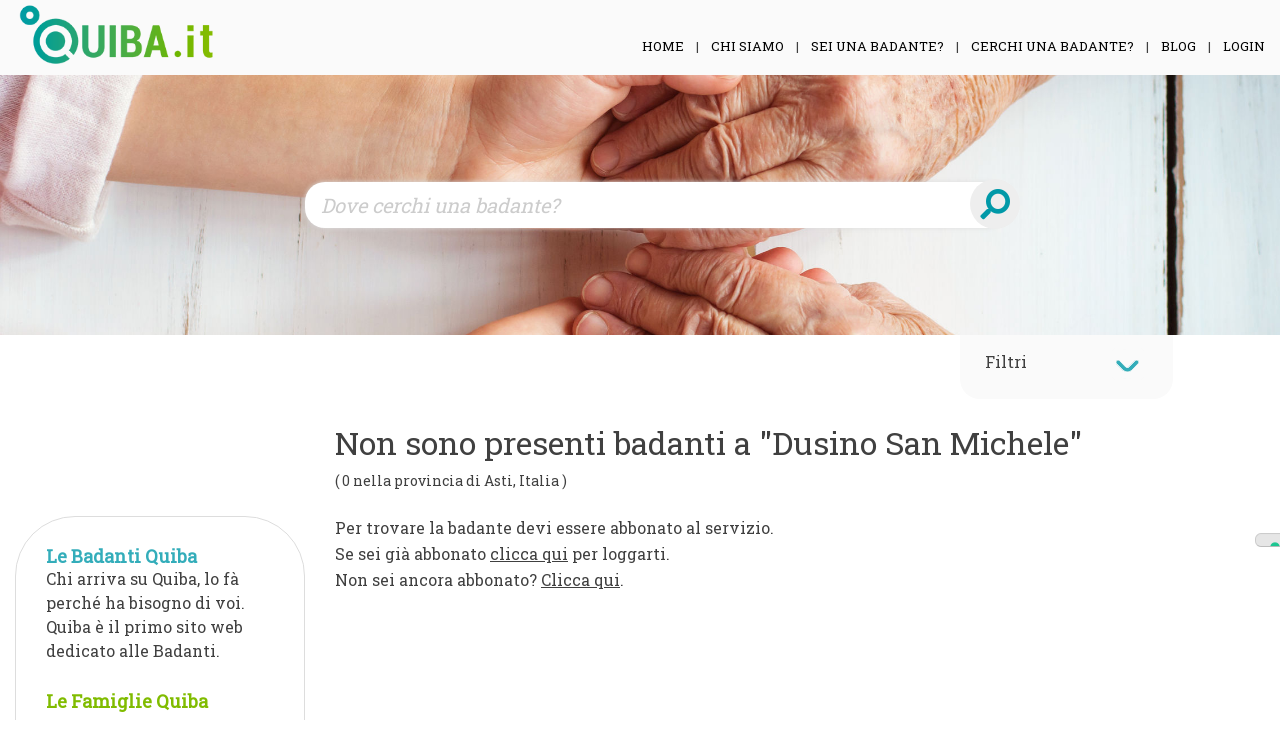

--- FILE ---
content_type: text/html; charset=UTF-8
request_url: https://www.quiba.it/comuni/cerco-badanti-a-dusino-san-michele/
body_size: 299411
content:
<!doctype html>
<html lang="it-IT">
<head>
	<meta charset="UTF-8">
	<meta name="viewport" content="width=device-width, initial-scale=1">
	<link rel="profile" href="https://gmpg.org/xfn/11">
	
    <script type="text/javascript">
var _iub = _iub || [];
_iub.csConfiguration = {"consentOnContinuedBrowsing":false,"floatingPreferencesButtonDisplay":"anchored-center-right","invalidateConsentWithoutLog":true,"perPurposeConsent":true,"reloadOnConsent":true,"siteId":2731585,"whitelabel":false,"cookiePolicyId":30299259,"lang":"it", "banner":{ "acceptButtonDisplay":true,"closeButtonDisplay":false,"customizeButtonDisplay":true,"explicitWithdrawal":true,"listPurposes":true,"position":"float-bottom-center","rejectButtonDisplay":true }};
</script>
<script type="text/javascript" src="//cdn.iubenda.com/cs/iubenda_cs.js" charset="UTF-8" async></script>

	<title>Cerco badante a Dusino San Michele | Quiba</title>

<!-- All In One SEO Pack 3.6.2ob_start_detected [-1,-1] -->
<meta name="description"  content="Cerco badante a Dusino San Michele - Su Quiba puoi trovare la badante giusta proprio a Dusino San Michele con una semplice ricerca" />

<script type="application/ld+json" class="aioseop-schema">{}</script>
<link rel="canonical" href="https://www.quiba.it/comuni/cerco-badanti-a-dusino-san-michele/" />
<!-- All In One SEO Pack -->
<link rel='dns-prefetch' href='//www.googletagmanager.com' />
<link rel='dns-prefetch' href='//cdnjs.cloudflare.com' />
<link rel='dns-prefetch' href='//fonts.googleapis.com' />
<link rel='dns-prefetch' href='//s.w.org' />
		<script type="text/javascript">
			window._wpemojiSettings = {"baseUrl":"https:\/\/s.w.org\/images\/core\/emoji\/12.0.0-1\/72x72\/","ext":".png","svgUrl":"https:\/\/s.w.org\/images\/core\/emoji\/12.0.0-1\/svg\/","svgExt":".svg","source":{"concatemoji":"https:\/\/www.quiba.it\/wp-includes\/js\/wp-emoji-release.min.js?ver=5.2.21"}};
			!function(e,a,t){var n,r,o,i=a.createElement("canvas"),p=i.getContext&&i.getContext("2d");function s(e,t){var a=String.fromCharCode;p.clearRect(0,0,i.width,i.height),p.fillText(a.apply(this,e),0,0);e=i.toDataURL();return p.clearRect(0,0,i.width,i.height),p.fillText(a.apply(this,t),0,0),e===i.toDataURL()}function c(e){var t=a.createElement("script");t.src=e,t.defer=t.type="text/javascript",a.getElementsByTagName("head")[0].appendChild(t)}for(o=Array("flag","emoji"),t.supports={everything:!0,everythingExceptFlag:!0},r=0;r<o.length;r++)t.supports[o[r]]=function(e){if(!p||!p.fillText)return!1;switch(p.textBaseline="top",p.font="600 32px Arial",e){case"flag":return s([55356,56826,55356,56819],[55356,56826,8203,55356,56819])?!1:!s([55356,57332,56128,56423,56128,56418,56128,56421,56128,56430,56128,56423,56128,56447],[55356,57332,8203,56128,56423,8203,56128,56418,8203,56128,56421,8203,56128,56430,8203,56128,56423,8203,56128,56447]);case"emoji":return!s([55357,56424,55356,57342,8205,55358,56605,8205,55357,56424,55356,57340],[55357,56424,55356,57342,8203,55358,56605,8203,55357,56424,55356,57340])}return!1}(o[r]),t.supports.everything=t.supports.everything&&t.supports[o[r]],"flag"!==o[r]&&(t.supports.everythingExceptFlag=t.supports.everythingExceptFlag&&t.supports[o[r]]);t.supports.everythingExceptFlag=t.supports.everythingExceptFlag&&!t.supports.flag,t.DOMReady=!1,t.readyCallback=function(){t.DOMReady=!0},t.supports.everything||(n=function(){t.readyCallback()},a.addEventListener?(a.addEventListener("DOMContentLoaded",n,!1),e.addEventListener("load",n,!1)):(e.attachEvent("onload",n),a.attachEvent("onreadystatechange",function(){"complete"===a.readyState&&t.readyCallback()})),(n=t.source||{}).concatemoji?c(n.concatemoji):n.wpemoji&&n.twemoji&&(c(n.twemoji),c(n.wpemoji)))}(window,document,window._wpemojiSettings);
		</script>
		<style type="text/css">
img.wp-smiley,
img.emoji {
	display: inline !important;
	border: none !important;
	box-shadow: none !important;
	height: 1em !important;
	width: 1em !important;
	margin: 0 .07em !important;
	vertical-align: -0.1em !important;
	background: none !important;
	padding: 0 !important;
}
</style>
	<link rel='stylesheet' id='wp-block-library-css'  href='https://www.quiba.it/wp-includes/css/dist/block-library/style.min.css?ver=5.2.21' type='text/css' media='all' />
<link rel='stylesheet' id='wc-block-style-css'  href='https://www.quiba.it/wp-content/plugins/woocommerce/packages/woocommerce-blocks/build/style.css?ver=2.3.0' type='text/css' media='all' />
<link rel='stylesheet' id='contact-form-7-css'  href='https://www.quiba.it/wp-content/plugins/contact-form-7/includes/css/styles.css?ver=5.1.4' type='text/css' media='all' />
<link rel='stylesheet' id='apss-font-awesome-css'  href='//cdnjs.cloudflare.com/ajax/libs/font-awesome/4.5.0/css/font-awesome.min.css?ver=4.0.8' type='text/css' media='all' />
<link rel='stylesheet' id='apss-font-opensans-css'  href='//fonts.googleapis.com/css?family=Open+Sans&#038;ver=5.2.21' type='text/css' media='all' />
<link rel='stylesheet' id='apss-frontend-css-css'  href='https://www.quiba.it/wp-content/plugins/cross-device-social-share/css/frontend.css?ver=4.0.8' type='text/css' media='all' />
<link rel='stylesheet' id='dashicons-css'  href='https://www.quiba.it/wp-includes/css/dashicons.min.css?ver=5.2.21' type='text/css' media='all' />
<link rel='stylesheet' id='thickbox-css'  href='https://www.quiba.it/wp-includes/js/thickbox/thickbox.css?ver=5.2.21' type='text/css' media='all' />
<link rel='stylesheet' id='font-awesome-min-css'  href='https://www.quiba.it/wp-content/plugins/ns-wishlist-for-woocommerce/assets/css/font-awesome.min.css?ver=1.0.0' type='text/css' media='all' />
<link rel='stylesheet' id='ns-woocommerce-wishlist-style-css'  href='https://www.quiba.it/wp-content/plugins/ns-wishlist-for-woocommerce/assets/css/ns-woocommerce-wishlist-style.css?ver=1.0.0' type='text/css' media='all' />
<link rel='stylesheet' id='woocommerce-layout-css'  href='https://www.quiba.it/wp-content/plugins/woocommerce/assets/css/woocommerce-layout.css?ver=3.7.3' type='text/css' media='all' />
<link rel='stylesheet' id='woocommerce-smallscreen-css'  href='https://www.quiba.it/wp-content/plugins/woocommerce/assets/css/woocommerce-smallscreen.css?ver=3.7.3' type='text/css' media='only screen and (max-width: 768px)' />
<link rel='stylesheet' id='woocommerce-general-css'  href='https://www.quiba.it/wp-content/plugins/woocommerce/assets/css/woocommerce.css?ver=3.7.3' type='text/css' media='all' />
<style id='woocommerce-inline-inline-css' type='text/css'>
.woocommerce form .form-row .required { visibility: visible; }
</style>
<link rel='stylesheet' id='quiba-custom-style-css'  href='https://www.quiba.it/wp-content/themes/quiba/assets/css/quiba-custom-script.css?ver=5.2.21' type='text/css' media='all' />
<style id='quiba-custom-style-inline-css' type='text/css'>

      .quiba-select.slate {
         background: url(https://www.quiba.it/wp-content/themes/quiba/img/quiba-select-img.png) no-repeat left center;
         height: 100%;
         width: 100%;
         border-radius: 20px;
         float: left;
      }
</style>
<link rel='stylesheet' id='quiba-style-css'  href='https://www.quiba.it/wp-content/themes/quiba/style.css?ver=5.2.21' type='text/css' media='all' />
<link rel='stylesheet' id='buttons-css'  href='https://www.quiba.it/wp-includes/css/buttons.min.css?ver=5.2.21' type='text/css' media='all' />
<link rel='stylesheet' id='mediaelement-css'  href='https://www.quiba.it/wp-includes/js/mediaelement/mediaelementplayer-legacy.min.css?ver=4.2.6-78496d1' type='text/css' media='all' />
<link rel='stylesheet' id='wp-mediaelement-css'  href='https://www.quiba.it/wp-includes/js/mediaelement/wp-mediaelement.min.css?ver=5.2.21' type='text/css' media='all' />
<link rel='stylesheet' id='media-views-css'  href='https://www.quiba.it/wp-includes/css/media-views.min.css?ver=5.2.21' type='text/css' media='all' />
<link rel='stylesheet' id='imgareaselect-css'  href='https://www.quiba.it/wp-includes/js/imgareaselect/imgareaselect.css?ver=0.9.8' type='text/css' media='all' />
<link rel='stylesheet' id='all.css-css'  href='https://www.quiba.it/wp-content/themes/quiba/assets/css/all.css?ver=5.2.21' type='text/css' media='all' />
<link rel='stylesheet' id='bootstrap.min.css-css'  href='https://www.quiba.it/wp-content/themes/quiba/assets/css/bootstrap.min.css?ver=5.2.21' type='text/css' media='all' />
<link rel='stylesheet' id='font-awesome.min.css-css'  href='https://www.quiba.it/wp-content/themes/quiba/assets/css/font-awesome.min.css?ver=5.2.21' type='text/css' media='all' />
<link rel='stylesheet' id='jquery-datepicker.css-css'  href='https://www.quiba.it/wp-content/themes/quiba/assets/css/jquery-datepicker.css?ver=5.2.21' type='text/css' media='all' />
<link rel='stylesheet' id='quiba-basic-theme.css-css'  href='https://www.quiba.it/wp-content/themes/quiba/assets/css/quiba-basic-theme.css?ver=5.2.21' type='text/css' media='all' />
<link rel='stylesheet' id='quiba-custom-login.css-css'  href='https://www.quiba.it/wp-content/themes/quiba/assets/css/quiba-custom-login.css?ver=5.2.21' type='text/css' media='all' />
<link rel='stylesheet' id='quiba-custom-reg.css-css'  href='https://www.quiba.it/wp-content/themes/quiba/assets/css/quiba-custom-reg.css?ver=5.2.21' type='text/css' media='all' />
<link rel='stylesheet' id='quiba-custom-script.css-css'  href='https://www.quiba.it/wp-content/themes/quiba/assets/css/quiba-custom-script.css?ver=5.2.21' type='text/css' media='all' />
<link rel='stylesheet' id='quiba-widget-blocco-badanti-famiglie.css-css'  href='https://www.quiba.it/wp-content/themes/quiba/assets/css/quiba-widget-blocco-badanti-famiglie.css?ver=5.2.21' type='text/css' media='all' />
<link rel='stylesheet' id='quiba-widget-disponibilita-badanti.css-css'  href='https://www.quiba.it/wp-content/themes/quiba/assets/css/quiba-widget-disponibilita-badanti.css?ver=5.2.21' type='text/css' media='all' />
<link rel='stylesheet' id='quiba-widget-recensioni.css-css'  href='https://www.quiba.it/wp-content/themes/quiba/assets/css/quiba-widget-recensioni.css?ver=5.2.21' type='text/css' media='all' />
<link rel='stylesheet' id='quiba-widget-ricerca-avanzata.css-css'  href='https://www.quiba.it/wp-content/themes/quiba/assets/css/quiba-widget-ricerca-avanzata.css?ver=5.2.21' type='text/css' media='all' />
<link rel='stylesheet' id='quiba-widget-ultimi-post-blog.css-css'  href='https://www.quiba.it/wp-content/themes/quiba/assets/css/quiba-widget-ultimi-post-blog.css?ver=5.2.21' type='text/css' media='all' />
<link rel='stylesheet' id='quiba.css-css'  href='https://www.quiba.it/wp-content/themes/quiba/assets/css/quiba.css?ver=5.2.21' type='text/css' media='all' />
<script type='text/javascript' src='https://www.quiba.it/wp-includes/js/jquery/jquery.js?ver=1.12.4-wp'></script>
<script type='text/javascript' src='https://www.quiba.it/wp-includes/js/jquery/jquery-migrate.min.js?ver=1.4.1'></script>
<script type='text/javascript'>
/* <![CDATA[ */
var userSettings = {"url":"\/","uid":"0","time":"1769783526","secure":"1"};
/* ]]> */
</script>
<script type='text/javascript' src='https://www.quiba.it/wp-includes/js/utils.min.js?ver=5.2.21'></script>
<script type='text/javascript' src='https://www.quiba.it/wp-includes/js/plupload/moxie.min.js?ver=1.3.5'></script>
<script type='text/javascript' src='https://www.quiba.it/wp-includes/js/plupload/plupload.min.js?ver=2.1.9'></script>
<!--[if lt IE 8]>
<script type='text/javascript' src='https://www.quiba.it/wp-includes/js/json2.min.js?ver=2015-05-03'></script>
<![endif]-->
<script type='text/javascript'>
var mejsL10n = {"language":"it","strings":{"mejs.install-flash":"Stai usando un browser che non ha Flash player abilitato o installato. Attiva il tuo plugin Flash player o scarica l'ultima versione da https:\/\/get.adobe.com\/flashplayer\/","mejs.fullscreen-off":"Disattiva lo schermo intero","mejs.fullscreen-on":"Vai a tutto schermo","mejs.download-video":"Scarica il video","mejs.fullscreen":"Schermo intero","mejs.time-jump-forward":["Vai avanti di 1 secondo","Salta in avanti di %1 secondi"],"mejs.loop":"Attiva\/disattiva la riproduzione automatica","mejs.play":"Play","mejs.pause":"Pausa","mejs.close":"Chiudi","mejs.time-slider":"Time Slider","mejs.time-help-text":"Usa i tasti freccia sinistra\/destra per avanzare di un secondo, su\/gi\u00f9 per avanzare di 10 secondi.","mejs.time-skip-back":["Torna indietro di 1 secondo","Vai indietro di %1 secondi"],"mejs.captions-subtitles":"Didascalie\/Sottotitoli","mejs.captions-chapters":"Capitoli","mejs.none":"Nessuna","mejs.mute-toggle":"Cambia il muto","mejs.volume-help-text":"Usa i tasti freccia su\/gi\u00f9 per aumentare o diminuire il volume.","mejs.unmute":"Togli il muto","mejs.mute":"Muto","mejs.volume-slider":"Cursore del volume","mejs.video-player":"Video Player","mejs.audio-player":"Audio Player","mejs.ad-skip":"Salta pubblicit\u00e0","mejs.ad-skip-info":["Salta in 1 secondo","Salta in %1 secondi"],"mejs.source-chooser":"Scelta sorgente","mejs.stop":"Stop","mejs.speed-rate":"Velocit\u00e0 di riproduzione","mejs.live-broadcast":"Diretta streaming","mejs.afrikaans":"Afrikaans","mejs.albanian":"Albanese","mejs.arabic":"Arabo","mejs.belarusian":"Bielorusso","mejs.bulgarian":"Bulgaro","mejs.catalan":"Catalano","mejs.chinese":"Cinese","mejs.chinese-simplified":"Cinese (semplificato)","mejs.chinese-traditional":"Cinese (tradizionale)","mejs.croatian":"Croato","mejs.czech":"Ceco","mejs.danish":"Danese","mejs.dutch":"Olandese","mejs.english":"Inglese","mejs.estonian":"Estone","mejs.filipino":"Filippino","mejs.finnish":"Finlandese","mejs.french":"Francese","mejs.galician":"Galician","mejs.german":"Tedesco","mejs.greek":"Greco","mejs.haitian-creole":"Haitian Creole","mejs.hebrew":"Ebraico","mejs.hindi":"Hindi","mejs.hungarian":"Ungherese","mejs.icelandic":"Icelandic","mejs.indonesian":"Indonesiano","mejs.irish":"Irish","mejs.italian":"Italiano","mejs.japanese":"Giapponese","mejs.korean":"Coreano","mejs.latvian":"Lettone","mejs.lithuanian":"Lituano","mejs.macedonian":"Macedone","mejs.malay":"Malese","mejs.maltese":"Maltese","mejs.norwegian":"Norvegese","mejs.persian":"Persiano","mejs.polish":"Polacco","mejs.portuguese":"Portoghese","mejs.romanian":"Romeno","mejs.russian":"Russo","mejs.serbian":"Serbo","mejs.slovak":"Slovak","mejs.slovenian":"Sloveno","mejs.spanish":"Spagnolo","mejs.swahili":"Swahili","mejs.swedish":"Svedese","mejs.tagalog":"Tagalog","mejs.thai":"Thailandese","mejs.turkish":"Turco","mejs.ukrainian":"Ucraino","mejs.vietnamese":"Vietnamita","mejs.welsh":"Gallese","mejs.yiddish":"Yiddish"}};
</script>
<script type='text/javascript' src='https://www.quiba.it/wp-includes/js/mediaelement/mediaelement-and-player.min.js?ver=4.2.6-78496d1'></script>
<script type='text/javascript' src='https://www.quiba.it/wp-includes/js/mediaelement/mediaelement-migrate.min.js?ver=5.2.21'></script>
<script type='text/javascript'>
/* <![CDATA[ */
var _wpmejsSettings = {"pluginPath":"\/wp-includes\/js\/mediaelement\/","classPrefix":"mejs-","stretching":"responsive"};
/* ]]> */
</script>

<!-- Snippet Google Analytics aggiunto da Site Kit -->
<script type='text/javascript' src='https://www.googletagmanager.com/gtag/js?id=G-G0ZGP0ZSX6' async></script>
<script type='text/javascript'>
window.dataLayer = window.dataLayer || [];function gtag(){dataLayer.push(arguments);}
gtag("js", new Date());
gtag("set", "developer_id.dZTNiMT", true);
gtag("config", "G-G0ZGP0ZSX6");
</script>

<!-- Termina lo snippet Google Analytics aggiunto da Site Kit -->
<link rel='https://api.w.org/' href='https://www.quiba.it/wp-json/' />
<link rel="EditURI" type="application/rsd+xml" title="RSD" href="https://www.quiba.it/xmlrpc.php?rsd" />
<link rel="wlwmanifest" type="application/wlwmanifest+xml" href="https://www.quiba.it/wp-includes/wlwmanifest.xml" /> 
<link rel='prev' title='Cunico' href='https://www.quiba.it/comuni/cerco-badanti-a-cunico/' />
<link rel='next' title='Roatto' href='https://www.quiba.it/comuni/cerco-badanti-a-roatto/' />
<meta name="generator" content="WordPress 5.2.21" />
<meta name="generator" content="WooCommerce 3.7.3" />
<link rel='shortlink' href='https://www.quiba.it/?p=14448' />
<link rel="alternate" type="application/json+oembed" href="https://www.quiba.it/wp-json/oembed/1.0/embed?url=https%3A%2F%2Fwww.quiba.it%2Fcomuni%2Fcerco-badanti-a-dusino-san-michele%2F" />
<link rel="alternate" type="text/xml+oembed" href="https://www.quiba.it/wp-json/oembed/1.0/embed?url=https%3A%2F%2Fwww.quiba.it%2Fcomuni%2Fcerco-badanti-a-dusino-san-michele%2F&#038;format=xml" />
<meta name="generator" content="Site Kit by Google 1.78.0" />	<noscript><style>.woocommerce-product-gallery{ opacity: 1 !important; }</style></noscript>
	<link rel="icon" href="https://www.quiba.it/wp-content/uploads/2018/07/cropped-favicon-32x32.png" sizes="32x32" />
<link rel="icon" href="https://www.quiba.it/wp-content/uploads/2018/07/cropped-favicon-192x192.png" sizes="192x192" />
<link rel="apple-touch-icon-precomposed" href="https://www.quiba.it/wp-content/uploads/2018/07/cropped-favicon-180x180.png" />
<meta name="msapplication-TileImage" content="https://www.quiba.it/wp-content/uploads/2018/07/cropped-favicon-270x270.png" />
		<style type="text/css" id="wp-custom-css">
			.wpcf7-form-control { 
  width: 100%;
}		</style>
			 <link href="https://fonts.googleapis.com/css?family=Roboto+Slab" rel="stylesheet">
	 <link href="https://fonts.googleapis.com/css?family=Poppins" rel="stylesheet">

<!-- 	 <link rel="stylesheet" href="https://use.fontawesome.com/releases/v5.1.0/css/all.css" integrity="sha384-lKuwvrZot6UHsBSfcMvOkWwlCMgc0TaWr+30HWe3a4ltaBwTZhyTEggF5tJv8tbt" crossorigin="anonymous"> -->


	 <script src="https://www.google.com/recaptcha/api.js" async defer></script>
</head>

<body data-rsssl=1 class="comuni-template-default single single-comuni postid-14448 wp-custom-logo theme-quiba woocommerce-no-js">
<div id="page" class="site">
	<a class="skip-link screen-reader-text" href="#content">Skip to content</a>

	<header id="masthead" class="site-header">
		<div class="site-branding">
			<div class="row logo-menu">
				<div class="row quiba-content-max">
					<div class="col-12 mx-0 px-0 resp-menu"> <!-- HAMBURGER MENU -->
						<!--Navbar-->
						<nav class="d-block d-sm-none navbar mx-0 px-0">

		<!-- Collapse button -->
			<div class="col-3 pt-3 pb-3 float-left">
			<button class="navbar-toggler toggler-example" id="ns-resp-menu-btn" type="button" data-toggle="collapse" data-target="#navbarSupportedContent1" aria-controls="navbarSupportedContent1"
			aria-expanded="false" aria-label="Toggle navigation"><span class="dark-blue-text"><i class="fas fa-bars"></i></span></button>
			</div>
			<div class="col-9 float-left">
					<!-- Navbar brand -->
				<a class="navbar-brand" href="#"><a href="https://www.quiba.it/" class="custom-logo-link" rel="home"><img width="300" height="103" src="https://www.quiba.it/wp-content/uploads/2018/07/logo1.png" class="custom-logo" alt="Quiba" /></a></a>
			</div>

			<!-- Collapsible content -->
		<div class="collapse navbar-collapse" id="navbarSupportedContent1">

			<!-- Links -->
							<ul id="primary-menu" class="navbar-nav ml-auto"><li id="menu-item-16" class="menu-item menu-item-type-post_type menu-item-object-page menu-item-home menu-item-16 nav-item"><a href="https://www.quiba.it/" class="nav-link">Home</a></li>
<li id="menu-item-8798" class="menu-item menu-item-type-post_type menu-item-object-page menu-item-8798 nav-item"><a href="https://www.quiba.it/chi-siamo/" class="nav-link">Chi siamo</a></li>
<li id="menu-item-8737" class="menu-item menu-item-type-post_type menu-item-object-page menu-item-8737 nav-item"><a href="https://www.quiba.it/registrazione-nuova-badante/" class="nav-link">Sei una Badante?</a></li>
<li id="menu-item-8738" class="menu-item menu-item-type-post_type menu-item-object-page menu-item-8738 nav-item"><a href="https://www.quiba.it/iscrizione-per-ricerca-badante/" class="nav-link">Cerchi una Badante?</a></li>
<li id="menu-item-23306" class="menu-item menu-item-type-post_type menu-item-object-page current_page_parent menu-item-23306 nav-item"><a href="https://www.quiba.it/blog-e-news-di-quiba/" class="nav-link">Blog</a></li>
<li class="my-custom-login-logout-link menu-button"><a href="https://www.quiba.it/login" title="Login"><span class="link-inner">Login</span></a></li></ul>
			<!-- Links -->

		</div>
		<!-- Collapsible content -->

	</nav>
	<!--/.Navbar-->
					</div>
					<div class="col-md-3 desktop-menu d-none d-sm-block">
						<a href="https://www.quiba.it/" class="custom-logo-link" rel="home"><img width="300" height="103" src="https://www.quiba.it/wp-content/uploads/2018/07/logo1.png" class="custom-logo" alt="Quiba" /></a>					 </div>
					<div class="col-md-9 desktop-menu d-none d-sm-block">
						<nav id="site-navigation" class="main-navigation">
						<!--	<button class="menu-toggle" aria-controls="primary-menu" aria-expanded="false"><i class="fas fa-bars"></i></button> -->
							<div class="menu-menu-1-container"><ul id="primary-menu" class="nav navbar-nav float-md-right"><li class="menu-item menu-item-type-post_type menu-item-object-page menu-item-home menu-item-16"><a href="https://www.quiba.it/">Home</a><span class="ns-menu-separator">&nbsp;&nbsp;&nbsp;&nbsp;|&nbsp;&nbsp;&nbsp;&nbsp;</span></li>
<li class="menu-item menu-item-type-post_type menu-item-object-page menu-item-8798"><a href="https://www.quiba.it/chi-siamo/">Chi siamo</a><span class="ns-menu-separator">&nbsp;&nbsp;&nbsp;&nbsp;|&nbsp;&nbsp;&nbsp;&nbsp;</span></li>
<li class="menu-item menu-item-type-post_type menu-item-object-page menu-item-8737"><a href="https://www.quiba.it/registrazione-nuova-badante/">Sei una Badante?</a><span class="ns-menu-separator">&nbsp;&nbsp;&nbsp;&nbsp;|&nbsp;&nbsp;&nbsp;&nbsp;</span></li>
<li class="menu-item menu-item-type-post_type menu-item-object-page menu-item-8738"><a href="https://www.quiba.it/iscrizione-per-ricerca-badante/">Cerchi una Badante?</a><span class="ns-menu-separator">&nbsp;&nbsp;&nbsp;&nbsp;|&nbsp;&nbsp;&nbsp;&nbsp;</span></li>
<li class="menu-item menu-item-type-post_type menu-item-object-page current_page_parent menu-item-23306"><a href="https://www.quiba.it/blog-e-news-di-quiba/">Blog</a><span class="ns-menu-separator">&nbsp;&nbsp;&nbsp;&nbsp;|&nbsp;&nbsp;&nbsp;&nbsp;</span></li>
<li class="my-custom-login-logout-link menu-button"><a href="https://www.quiba.it/login" title="Login"><span class="link-inner">Login</span></a></li></ul></div>
						<style>

						.main-navigation a {
							display: inline;
						}

						.ns-no-or span.ns-menu-separator {
							display: none;
						}

						ul.sub-menu {
							padding: 3%;
							background: #fff;
						}

						.main-navigation ul ul li:hover > ul, .main-navigation ul ul li.focus > ul {
							left: -180%;
							padding: 5%;
							top: -20%;
						}

						.main-navigation ul ul {
								top:122%;
						}

						</style>

						</nav>
				</div>
			</div>
		</div>

		</div><!-- .site-branding -->


	</header><!-- #masthead -->

	<div id="content" class="site-content">

	<div class="col-md-12 header-pagine-cerca text-center" id="ns-resp-search-container">
		<div class="ricerca-slider">
				<div id="ricerca-home"  name="ricerca-home">
	<div class="input-group input-group-lg">
		<input id="input-header-search" class="form-control" name="cerca-home-citta" type="text" placeholder="Dove cerchi una badante?" aria-label="" aria-describedby="basic-addon2" required>
		<div class="input-group-append" id="input-container">
			<button class="btn btn-outline-secondary" id="button-header-search" type="button"><i class="fas fa-search fa-rotate-90"></i></button>
		</div>
	</div>
	</div>
		</div>
	</div>

<!-- ==== MAIN CONTAINER ==== -->
<div class="quiba-main-container row quiba-content-max" id="coccobello">

	<div id="ricerca-slide-container" class="col-md-12">
		<div class="row col-md-12"><h1>Ricerca avanzata</h1></div>
		<div name="ricerca-badante-avanzato" class="ricerca-badante-avanzato">
			<input id="quiba-citta-id" name="quiba-citta-id" type="hidden" value="14448">
			<input id="quiba-provincia-id" name="quiba-provincia-id" type="hidden" value="9258">
		
			<div class="row quiba-info-row">
				<div class="col-md-4">
					<label class="quiba-label">Nazionalità</label>
					<div class="quiba-select slate slate-info-complete-badante">
					<select name="quiba-nazionalita" id="quiba-nazionalita" dir="rtl">
						<option>...scegli</option>
						<option value="388">ALBANIA</option><option value="439">ALGERIA</option><option value="384">ANDORRA</option><option value="391">ANGOLA</option><option value="387">ANGUILLA</option><option value="579">ANTARTIDE FRANCESE</option><option value="386">ANTIGUA/BARBUDA</option><option value="390">ANTILLE OLANDESI</option><option value="558">ARABIA SAUDITA</option><option value="423">ARCIPELAGO DI COOK</option><option value="392">ARGENTINA</option><option value="389">ARMENIA</option><option value="396">ARUBA</option><option value="564">ASCENSION</option><option value="395">AUSTRALIA</option><option value="394">AUSTRIA</option><option value="397">AZERBAIGIAN</option><option value="411">BAHAMA</option><option value="404">BAHREIN</option><option value="400">BANGLADESH</option><option value="399">BARBADOS</option><option value="401">BELGIO</option><option value="415">BELIZE</option><option value="406">BENIN</option><option value="407">BERMUDE</option><option value="412">BHUTAN</option><option value="414">BIELORUSSIA</option><option value="409">BOLIVIA</option><option value="398">BOSNIA-ERZEGOVINA</option><option value="413">BOTSWANA</option><option value="410">BRASILE</option><option value="408">BRUNEI</option><option value="403">BULGARIA</option><option value="402">BURKINA FASO</option><option value="405">BURUNDI</option><option value="487">CAMBOGIA</option><option value="425">CAMERUN</option><option value="416">CANADA</option><option value="494">CAYMAN</option><option value="419">CENTRAFRICA</option><option value="578">CIAD</option><option value="424">CILE</option><option value="426">CINA</option><option value="430">CIPRO</option><option value="432">CIPRO</option><option value="599">CITTA' DEL VATICANO</option><option value="427">COLOMBIA</option><option value="489">COMORE</option><option value="491">COREA DEL NORD</option><option value="492">COREA DEL SUD</option><option value="422">COSTA D'AVORIO</option><option value="428">COSTA RICA</option><option value="471">CROAZIA</option><option value="429">CUBA</option><option value="436">DANIMARCA</option><option value="437">DOMINICA</option><option value="440">ECUADOR</option><option value="442">EGITTO</option><option value="385">EMIRATI ARABI UNITI</option><option value="443">ERITREA</option><option value="441">ESTONIA</option><option value="445">ETIOPIA</option><option value="544">FILIPPINE</option><option value="446">FINLANDIA</option><option value="450">FRANCIA</option><option value="451">GABON</option><option value="459">GAMBIA</option><option value="454">GEORGIA</option><option value="464">GEORGIA DEL SUD E S</option><option value="434">GERMANIA</option><option value="456">GHANA</option><option value="482">GIAMAICA</option><option value="484">GIAPPONE</option><option value="457">GIBILTERRA</option><option value="435">GIBUTI</option><option value="483">GIORDANIA</option><option value="452">GRAN BRETAGNA</option><option value="463">GRECIA</option><option value="453">GRENADA</option><option value="458">GROENLANDIA</option><option value="461">GUADALUPA</option><option value="466">GUAM</option><option value="465">GUATEMALA</option><option value="468">GUIANA</option><option value="455">GUIANA FRANCESE</option><option value="462">GUINEA EQUATORIALE</option><option value="467">GUINEA-BISSAU</option><option value="472">HAITI</option><option value="470">HONDURAS</option><option value="469">HONG KONG</option><option value="477">INDIA</option><option value="474">INDONESIA</option><option value="479">IRAN</option><option value="478">IRAQ</option><option value="475">IRLANDA</option><option value="480">ISLANDA</option><option value="531">ISOLA DI NORFOLK</option><option value="431">ISOLE CHRISTMAS</option><option value="417">ISOLE COCOS</option><option value="449">ISOLE FAEROER</option><option value="448">ISOLE FALKLAND</option><option value="447">ISOLE FIGI</option><option value="517">ISOLE MARIANNE</option><option value="511">ISOLE MARSHALL</option><option value="595">ISOLE MINORI (USA)</option><option value="551">ISOLE PALAU</option><option value="559">ISOLE SALOMONE</option><option value="583">ISOLE TOKELAU</option><option value="602">ISOLE VERGINI (BRIT</option><option value="603">ISOLE VERGINI (USA)</option><option value="476">ISRAELE</option><option value="481">ITALIA</option><option value="495">KAZAKISTAN</option><option value="485">KENYA</option><option value="486">KIRGHIZISTAN</option><option value="488">KIRIBATI</option><option value="608">KOSOVO</option><option value="493">KUWAIT</option><option value="496">LAOS</option><option value="502">LESOTHO</option><option value="505">LETTONIA</option><option value="497">LIBANO</option><option value="501">LIBERIA</option><option value="506">LIBIA</option><option value="499">LIECHTENSTEIN</option><option value="503">LITUANIA</option><option value="504">LUSSEMBURGO</option><option value="516">MACAO</option><option value="512">MACEDONIA</option><option value="510">MADAGASCAR</option><option value="526">MALAISIA</option><option value="524">MALAWI</option><option value="523">MALDIVE</option><option value="513">MALI</option><option value="521">MALTA</option><option value="507">MAROCCO</option><option value="518">MARTINICA</option><option value="519">MAURITANIA</option><option value="522">MAURIZIO</option><option value="610">MAYOTTE</option><option value="525">MESSICO</option><option value="509">MOLDAVIA</option><option value="515">MONGOLIA</option><option value="508">MONTECARLO</option><option value="520">MONTSERRAT</option><option value="527">MOZAMBICO</option><option value="514">MYANMAR (UNIONE)</option><option value="528">NAMIBIA</option><option value="537">NAURU</option><option value="536">NEPAL</option><option value="533">NICARAGUA</option><option value="530">NIGER</option><option value="532">NIGERIA</option><option value="535">NORVEGIA</option><option value="529">NUOVA CALEDONIA</option><option value="538">NUOVA ZELANDA</option><option value="534">OLANDA</option><option value="539">OMAN</option><option value="545">PAKISTAN</option><option value="540">PANAMA</option><option value="543">PAPUA-NUOVA GUINEA</option><option value="552">PARAGUAY</option><option value="541">PERU'</option><option value="548">PITCAIRN</option><option value="542">POLINESIA FRANCESE</option><option value="546">POLONIA</option><option value="550">PORTOGALLO</option><option value="549">PORTORICO</option><option value="553">QATAR</option><option value="418">REP. DEMOCRATICA CO</option><option value="433">REPUBBLICA CECA</option><option value="420">REPUBBLICA DEL CONG</option><option value="460">REPUBBLICA DI GUINE</option><option value="438">REPUBBLICA DOMINICA</option><option value="566">REPUBBLICA SLOVACCA</option><option value="554">REUNION</option><option value="555">ROMANIA</option><option value="557">RUANDA</option><option value="556">RUSSIA</option><option value="600">SAINT VINCENT E GRE</option><option value="547">SAINT-PIERRE ET MIQ</option><option value="574">SALVADOR</option><option value="393">SAMOA (USA)</option><option value="607">SAMOA OCCIDENTALI</option><option value="490">SAN CRISTOFORO E NE</option><option value="568">SAN MARINO</option><option value="498">SANTA LUCIA</option><option value="572">SAO TOME' E PRINCIP</option><option value="569">SENEGAL</option><option value="611">SERBIA E MONTENEGRO</option><option value="560">SEYCHELLES</option><option value="567">SIERRA LEONE</option><option value="563">SINGAPORE</option><option value="575">SIRIA</option><option value="565">SLOVENIA</option><option value="570">SOMALIA</option><option value="444">SPAGNA</option><option value="500">SRI LANKA</option><option value="596">STATI UNITI D'AMERI</option><option value="612">SUD AFRICA</option><option value="561">SUDAN</option><option value="571">SURINAME</option><option value="562">SVEZIA</option><option value="421">SVIZZERA</option><option value="576">SWAZILAND</option><option value="582">TAGISKISTAN</option><option value="581">TAILANDIA</option><option value="591">TAIWAN</option><option value="592">TANZANIA</option><option value="587">TIMOR ORIENTALE</option><option value="580">TOGO</option><option value="586">TONGA</option><option value="589">TRINIDAD E TOBAGO</option><option value="585">TUNISIA</option><option value="588">TURCHIA</option><option value="584">TURKMENISTAN</option><option value="577">TURKS E CAICOS</option><option value="590">TUVALU</option><option value="593">UCRAINA</option><option value="594">UGANDA</option><option value="473">UNGHERIA</option><option value="573">UNIONE SOVIETICA</option><option value="597">URUGUAY</option><option value="598">UZBEKISTAN</option><option value="605">VANUATU</option><option value="601">VENEZUELA</option><option value="604">VIETNAM</option><option value="606">WALLIS E FUTUNA</option><option value="609">YEMEN</option><option value="614">ZAIRE</option><option value="613">ZAMBIA</option><option value="615">ZIMBABWE</option>					</select>
					</div>
				</div>
			</div>
			<div class="row quiba-info-row">
				<div class="row col-md-12">
					<label class="quiba-label">Sesso</label>	<div class="quiba-checkbox quiba-checkbox">
					<label class="quiba-checkbox-label">
						<input class="form-control quiba-input-text quiba-inline quiba-input-radio quiba-input-checkbox quiba-ricerca-filtri-avanzati" name="quiba-genere[]" id="quiba-genere-maschio" value="maschio" placeholder="" type="checkbox" data-id-quiba="quiba-genere-maschio">
						<i class="input-helper"></i>
						<span class="quiba-inline quiba-margin-min">Maschio</span>
					</label>
				</div>	<div class="quiba-checkbox quiba-checkbox">
					<label class="quiba-checkbox-label">
						<input class="form-control quiba-input-text quiba-inline quiba-input-radio quiba-input-checkbox quiba-ricerca-filtri-avanzati" name="quiba-genere[]" id="quiba-genere-femmina" value="femmina" placeholder="" type="checkbox" data-id-quiba="quiba-genere-femmina">
						<i class="input-helper"></i>
						<span class="quiba-inline quiba-margin-min">Femmina</span>
					</label>
				</div>				</div>
		    </div>
			<div class="row quiba-info-row">
				<div class="row col-md-12">
					<label class="quiba-label">Permesso valido fino al</label>	<div class="quiba-checkbox quiba-checkbox">
					<label class="quiba-checkbox-label">
						<input class="form-control quiba-input-text quiba-inline quiba-input-radio quiba-input-checkbox quiba-ricerca-filtri-avanzati" name="quiba-permesso-soggiorno[]" id="quiba-permesso-soggiorno-fino-2018" value="fino-2018" placeholder="" type="checkbox" data-id-quiba="quiba-permesso-soggiorno-fino-2018">
						<i class="input-helper"></i>
						<span class="quiba-inline quiba-margin-min">Fino al 2018</span>
					</label>
				</div>	<div class="quiba-checkbox quiba-checkbox">
					<label class="quiba-checkbox-label">
						<input class="form-control quiba-input-text quiba-inline quiba-input-radio quiba-input-checkbox quiba-ricerca-filtri-avanzati" name="quiba-permesso-soggiorno[]" id="quiba-permesso-soggiorno-fino-2019" value="fino-2019" placeholder="" type="checkbox" data-id-quiba="quiba-permesso-soggiorno-fino-2019">
						<i class="input-helper"></i>
						<span class="quiba-inline quiba-margin-min">Fino al 2019</span>
					</label>
				</div>	<div class="quiba-checkbox quiba-checkbox">
					<label class="quiba-checkbox-label">
						<input class="form-control quiba-input-text quiba-inline quiba-input-radio quiba-input-checkbox quiba-ricerca-filtri-avanzati" name="quiba-permesso-soggiorno[]" id="quiba-permesso-soggiorno-oltre-2020" value="oltre-2020" placeholder="" type="checkbox" data-id-quiba="quiba-permesso-soggiorno-oltre-2020">
						<i class="input-helper"></i>
						<span class="quiba-inline quiba-margin-min">Oltre il 2020</span>
					</label>
				</div>	<div class="quiba-checkbox quiba-checkbox">
					<label class="quiba-checkbox-label">
						<input class="form-control quiba-input-text quiba-inline quiba-input-radio quiba-input-checkbox quiba-ricerca-filtri-avanzati" name="quiba-permesso-soggiorno[]" id="quiba-permesso-soggiorno-ilimitato" value="ilimitato" placeholder="" type="checkbox" data-id-quiba="quiba-permesso-soggiorno-ilimitato">
						<i class="input-helper"></i>
						<span class="quiba-inline quiba-margin-min">Illimitato</span>
					</label>
				</div>				</div>
			</div>
			<div class="row quiba-info-row">
				<div class="row col-md-12">
					<label class="quiba-label">Stato civile</label>	<div class="quiba-checkbox quiba-checkbox">
					<label class="quiba-checkbox-label">
						<input class="form-control quiba-input-text quiba-inline quiba-input-radio quiba-input-checkbox quiba-ricerca-filtri-avanzati" name="quiba-stato-civile[]" id="quiba-stato-civile-celibe-nubile" value="celibe-nubile" placeholder="" type="checkbox" data-id-quiba="quiba-stato-civile-celibe-nubile">
						<i class="input-helper"></i>
						<span class="quiba-inline quiba-margin-min">Celibe/nubile</span>
					</label>
				</div>	<div class="quiba-checkbox quiba-checkbox">
					<label class="quiba-checkbox-label">
						<input class="form-control quiba-input-text quiba-inline quiba-input-radio quiba-input-checkbox quiba-ricerca-filtri-avanzati" name="quiba-stato-civile[]" id="quiba-stato-civile-sposato" value="sposato" placeholder="" type="checkbox" data-id-quiba="quiba-stato-civile-sposato">
						<i class="input-helper"></i>
						<span class="quiba-inline quiba-margin-min">Sposato/a</span>
					</label>
				</div>	<div class="quiba-checkbox quiba-checkbox">
					<label class="quiba-checkbox-label">
						<input class="form-control quiba-input-text quiba-inline quiba-input-radio quiba-input-checkbox quiba-ricerca-filtri-avanzati" name="quiba-stato-civile[]" id="quiba-stato-civile-con-figli" value="con-figli" placeholder="" type="checkbox" data-id-quiba="quiba-stato-civile-con-figli">
						<i class="input-helper"></i>
						<span class="quiba-inline quiba-margin-min">Con figli</span>
					</label>
				</div>	<div class="quiba-checkbox quiba-checkbox">
					<label class="quiba-checkbox-label">
						<input class="form-control quiba-input-text quiba-inline quiba-input-radio quiba-input-checkbox quiba-ricerca-filtri-avanzati" name="quiba-stato-civile[]" id="quiba-stato-civile-convivente" value="convivente" placeholder="" type="checkbox" data-id-quiba="quiba-stato-civile-convivente">
						<i class="input-helper"></i>
						<span class="quiba-inline quiba-margin-min">Convivente</span>
					</label>
				</div>	<div class="quiba-checkbox quiba-checkbox">
					<label class="quiba-checkbox-label">
						<input class="form-control quiba-input-text quiba-inline quiba-input-radio quiba-input-checkbox quiba-ricerca-filtri-avanzati" name="quiba-stato-civile[]" id="quiba-stato-civile-divorziato" value="divorziato" placeholder="" type="checkbox" data-id-quiba="quiba-stato-civile-divorziato">
						<i class="input-helper"></i>
						<span class="quiba-inline quiba-margin-min">Divorziato/a</span>
					</label>
				</div>	<div class="quiba-checkbox quiba-checkbox">
					<label class="quiba-checkbox-label">
						<input class="form-control quiba-input-text quiba-inline quiba-input-radio quiba-input-checkbox quiba-ricerca-filtri-avanzati" name="quiba-stato-civile[]" id="quiba-stato-civile-separato" value="separato" placeholder="" type="checkbox" data-id-quiba="quiba-stato-civile-separato">
						<i class="input-helper"></i>
						<span class="quiba-inline quiba-margin-min">Separato/a</span>
					</label>
				</div>	<div class="quiba-checkbox quiba-checkbox">
					<label class="quiba-checkbox-label">
						<input class="form-control quiba-input-text quiba-inline quiba-input-radio quiba-input-checkbox quiba-ricerca-filtri-avanzati" name="quiba-stato-civile[]" id="quiba-stato-civile-vedovo" value="vedovo" placeholder="" type="checkbox" data-id-quiba="quiba-stato-civile-vedovo">
						<i class="input-helper"></i>
						<span class="quiba-inline quiba-margin-min">Vedovo/a</span>
					</label>
				</div>				</div>
			</div>
			<div class="row quiba-info-row">
				<div class="col-md-4">
					<div class="row">
						<label class="quiba-label">Usa Whatsapp?</label>	<div class="quiba-checkbox quiba-checkbox">
					<label class="quiba-checkbox-label">
						<input class="form-control quiba-input-text quiba-inline quiba-input-radio quiba-input-checkbox quiba-ricerca-filtri-avanzati" name="quiba-whatsapp[]" id="quiba-whatsapp-true" value="true" placeholder="" type="checkbox" data-id-quiba="quiba-whatsapp-true">
						<i class="input-helper"></i>
						<span class="quiba-inline quiba-margin-min">Si</span>
					</label>
				</div>	<div class="quiba-checkbox quiba-checkbox">
					<label class="quiba-checkbox-label">
						<input class="form-control quiba-input-text quiba-inline quiba-input-radio quiba-input-checkbox quiba-ricerca-filtri-avanzati" name="quiba-whatsapp[]" id="quiba-whatsapp-false" value="false" placeholder="" type="checkbox" data-id-quiba="quiba-whatsapp-false">
						<i class="input-helper"></i>
						<span class="quiba-inline quiba-margin-min">No</span>
					</label>
				</div>					</div>
				</div>
				<div class="col-md-4">
					<div class="row">
						<label class="quiba-label">Usa Facebook?</label>	<div class="quiba-checkbox quiba-checkbox">
					<label class="quiba-checkbox-label">
						<input class="form-control quiba-input-text quiba-inline quiba-input-radio quiba-input-checkbox quiba-ricerca-filtri-avanzati" name="quiba-facebook[]" id="quiba-facebook-true" value="true" placeholder="" type="checkbox" data-id-quiba="quiba-facebook-true">
						<i class="input-helper"></i>
						<span class="quiba-inline quiba-margin-min">Si</span>
					</label>
				</div>	<div class="quiba-checkbox quiba-checkbox">
					<label class="quiba-checkbox-label">
						<input class="form-control quiba-input-text quiba-inline quiba-input-radio quiba-input-checkbox quiba-ricerca-filtri-avanzati" name="quiba-facebook[]" id="quiba-facebook-false" value="false" placeholder="" type="checkbox" data-id-quiba="quiba-facebook-false">
						<i class="input-helper"></i>
						<span class="quiba-inline quiba-margin-min">No</span>
					</label>
				</div>					</div>
				</div>
			</div>

			<!-- DISPONIBILITÀ ED ESPERIENZA LAVORATIVA -->
			
			<div class="row quiba-info-row quiba-info-title-row col-md-12">
				<h3>DISPONIBILITÀ ED ESPERIENZA LAVORATIVA</h3>
			</div>

			<div class="row quiba-info-row">
			
			<div class="col-md-6">
				<div class="row quiba-info-row quiba-info-row-vertical">
					<label class="quiba-label">Disponibile ad assistere</label>	<div class="quiba-checkbox quiba-checkbox">
					<label class="quiba-checkbox-label">
						<input class="form-control quiba-input-text quiba-inline quiba-input-radio quiba-input-checkbox quiba-ricerca-filtri-avanzati" name="quiba-disponibilita[]" id="quiba-disponibilita-quiba-anziani-autosufficienti" value="quiba-anziani-autosufficienti" placeholder="" type="checkbox" data-id-quiba="quiba-disponibilita-quiba-anziani-autosufficienti">
						<i class="input-helper"></i>
						<span class="quiba-inline quiba-margin-min">Anziani autosufficienti</span>
					</label>
				</div>	<div class="quiba-checkbox quiba-checkbox">
					<label class="quiba-checkbox-label">
						<input class="form-control quiba-input-text quiba-inline quiba-input-radio quiba-input-checkbox quiba-ricerca-filtri-avanzati" name="quiba-disponibilita[]" id="quiba-disponibilita-quiba-anziani-non-autosufficienti-non-allettati" value="quiba-anziani-non-autosufficienti-non-allettati" placeholder="" type="checkbox" data-id-quiba="quiba-disponibilita-quiba-anziani-non-autosufficienti-non-allettati">
						<i class="input-helper"></i>
						<span class="quiba-inline quiba-margin-min">Anziani non autosufficienti non allettati</span>
					</label>
				</div>	<div class="quiba-checkbox quiba-checkbox">
					<label class="quiba-checkbox-label">
						<input class="form-control quiba-input-text quiba-inline quiba-input-radio quiba-input-checkbox quiba-ricerca-filtri-avanzati" name="quiba-disponibilita[]" id="quiba-disponibilita-quiba-anziani-non-autosufficienti-allettati" value="quiba-anziani-non-autosufficienti-allettati" placeholder="" type="checkbox" data-id-quiba="quiba-disponibilita-quiba-anziani-non-autosufficienti-allettati">
						<i class="input-helper"></i>
						<span class="quiba-inline quiba-margin-min">Anziani non autosufficienti allettati</span>
					</label>
				</div>	<div class="quiba-checkbox quiba-checkbox">
					<label class="quiba-checkbox-label">
						<input class="form-control quiba-input-text quiba-inline quiba-input-radio quiba-input-checkbox quiba-ricerca-filtri-avanzati" name="quiba-disponibilita[]" id="quiba-disponibilita-quiba-disabili" value="quiba-disabili" placeholder="" type="checkbox" data-id-quiba="quiba-disponibilita-quiba-disabili">
						<i class="input-helper"></i>
						<span class="quiba-inline quiba-margin-min">Disabili</span>
					</label>
				</div>	<div class="quiba-checkbox quiba-checkbox">
					<label class="quiba-checkbox-label">
						<input class="form-control quiba-input-text quiba-inline quiba-input-radio quiba-input-checkbox quiba-ricerca-filtri-avanzati" name="quiba-disponibilita[]" id="quiba-disponibilita-quiba-malati-terminali" value="quiba-malati-terminali" placeholder="" type="checkbox" data-id-quiba="quiba-disponibilita-quiba-malati-terminali">
						<i class="input-helper"></i>
						<span class="quiba-inline quiba-margin-min">Malati terminali</span>
					</label>
				</div>				</div>
				
				<div class="row quiba-info-row">
					<label class="quiba-label">Disponibile ad assistere</label>	<div class="quiba-checkbox quiba-checkbox">
					<label class="quiba-checkbox-label">
						<input class="form-control quiba-input-text quiba-inline quiba-input-radio quiba-input-checkbox quiba-ricerca-filtri-avanzati" name="quiba-disponibilita-genere[]" id="quiba-disponibilita-genere-quiba-disponibilita-uomo" value="quiba-disponibilita-uomo" placeholder="" type="checkbox" data-id-quiba="quiba-disponibilita-genere-quiba-disponibilita-uomo">
						<i class="input-helper"></i>
						<span class="quiba-inline quiba-margin-min">Uomo</span>
					</label>
				</div>	<div class="quiba-checkbox quiba-checkbox">
					<label class="quiba-checkbox-label">
						<input class="form-control quiba-input-text quiba-inline quiba-input-radio quiba-input-checkbox quiba-ricerca-filtri-avanzati" name="quiba-disponibilita-genere[]" id="quiba-disponibilita-genere-quiba-disponibilita-donna" value="quiba-disponibilita-donna" placeholder="" type="checkbox" data-id-quiba="quiba-disponibilita-genere-quiba-disponibilita-donna">
						<i class="input-helper"></i>
						<span class="quiba-inline quiba-margin-min">Donna</span>
					</label>
				</div>	<div class="quiba-checkbox quiba-checkbox">
					<label class="quiba-checkbox-label">
						<input class="form-control quiba-input-text quiba-inline quiba-input-radio quiba-input-checkbox quiba-ricerca-filtri-avanzati" name="quiba-disponibilita-genere[]" id="quiba-disponibilita-genere-quiba-disponibilita-coppia" value="quiba-disponibilita-coppia" placeholder="" type="checkbox" data-id-quiba="quiba-disponibilita-genere-quiba-disponibilita-coppia">
						<i class="input-helper"></i>
						<span class="quiba-inline quiba-margin-min">Coppia</span>
					</label>
				</div>				</div>
				
				<div class="row quiba-info-row">
					<label class="quiba-label">Ha mai assistito persone con Alzheimer?</label>	<div class="quiba-checkbox quiba-checkbox">
					<label class="quiba-checkbox-label">
						<input class="form-control quiba-input-text quiba-inline quiba-input-radio quiba-input-checkbox quiba-ricerca-filtri-avanzati" name="quiba-alzheimer[]" id="quiba-alzheimer-true" value="true" placeholder="" type="checkbox" data-id-quiba="quiba-alzheimer-true">
						<i class="input-helper"></i>
						<span class="quiba-inline quiba-margin-min">Si</span>
					</label>
				</div>	<div class="quiba-checkbox quiba-checkbox">
					<label class="quiba-checkbox-label">
						<input class="form-control quiba-input-text quiba-inline quiba-input-radio quiba-input-checkbox quiba-ricerca-filtri-avanzati" name="quiba-alzheimer[]" id="quiba-alzheimer-false" value="false" placeholder="" type="checkbox" data-id-quiba="quiba-alzheimer-false">
						<i class="input-helper"></i>
						<span class="quiba-inline quiba-margin-min">No</span>
					</label>
				</div>				</div>
				<div class="row quiba-info-row">
					<label class="quiba-label">Sarebbe disponibile ad assisterle?</label>	<div class="quiba-checkbox quiba-checkbox">
					<label class="quiba-checkbox-label">
						<input class="form-control quiba-input-text quiba-inline quiba-input-radio quiba-input-checkbox quiba-ricerca-filtri-avanzati" name="quiba-disponibilita-alzheimer[]" id="quiba-disponibilita-alzheimer-true" value="true" placeholder="" type="checkbox" data-id-quiba="quiba-disponibilita-alzheimer-true">
						<i class="input-helper"></i>
						<span class="quiba-inline quiba-margin-min">Si</span>
					</label>
				</div>	<div class="quiba-checkbox quiba-checkbox">
					<label class="quiba-checkbox-label">
						<input class="form-control quiba-input-text quiba-inline quiba-input-radio quiba-input-checkbox quiba-ricerca-filtri-avanzati" name="quiba-disponibilita-alzheimer[]" id="quiba-disponibilita-alzheimer-false" value="false" placeholder="" type="checkbox" data-id-quiba="quiba-disponibilita-alzheimer-false">
						<i class="input-helper"></i>
						<span class="quiba-inline quiba-margin-min">No</span>
					</label>
				</div>				</div>
				
				<div class="row quiba-info-row">
					<label class="quiba-label">Ha mai assistito persone con Parkinson?</label>	<div class="quiba-checkbox quiba-checkbox">
					<label class="quiba-checkbox-label">
						<input class="form-control quiba-input-text quiba-inline quiba-input-radio quiba-input-checkbox quiba-ricerca-filtri-avanzati" name="quiba-parkinson[]" id="quiba-parkinson-true" value="true" placeholder="" type="checkbox" data-id-quiba="quiba-parkinson-true">
						<i class="input-helper"></i>
						<span class="quiba-inline quiba-margin-min">Si</span>
					</label>
				</div>	<div class="quiba-checkbox quiba-checkbox">
					<label class="quiba-checkbox-label">
						<input class="form-control quiba-input-text quiba-inline quiba-input-radio quiba-input-checkbox quiba-ricerca-filtri-avanzati" name="quiba-parkinson[]" id="quiba-parkinson-false" value="false" placeholder="" type="checkbox" data-id-quiba="quiba-parkinson-false">
						<i class="input-helper"></i>
						<span class="quiba-inline quiba-margin-min">No</span>
					</label>
				</div>				</div>
			
				<div class="row quiba-info-row">
					<label class="quiba-label">Sarebbe disponibile ad assisterle?</label>	<div class="quiba-checkbox quiba-checkbox">
					<label class="quiba-checkbox-label">
						<input class="form-control quiba-input-text quiba-inline quiba-input-radio quiba-input-checkbox quiba-ricerca-filtri-avanzati" name="quiba-disponibilita-parkinson[]" id="quiba-disponibilita-parkinson-true" value="true" placeholder="" type="checkbox" data-id-quiba="quiba-disponibilita-parkinson-true">
						<i class="input-helper"></i>
						<span class="quiba-inline quiba-margin-min">Si</span>
					</label>
				</div>	<div class="quiba-checkbox quiba-checkbox">
					<label class="quiba-checkbox-label">
						<input class="form-control quiba-input-text quiba-inline quiba-input-radio quiba-input-checkbox quiba-ricerca-filtri-avanzati" name="quiba-disponibilita-parkinson[]" id="quiba-disponibilita-parkinson-false" value="false" placeholder="" type="checkbox" data-id-quiba="quiba-disponibilita-parkinson-false">
						<i class="input-helper"></i>
						<span class="quiba-inline quiba-margin-min">No</span>
					</label>
				</div>				</div>
				
				<div class="row quiba-info-row">
					<label class="quiba-label">Disponibilita' a lavorare con altra collega/operatrice</label>	<div class="quiba-checkbox quiba-checkbox">
					<label class="quiba-checkbox-label">
						<input class="form-control quiba-input-text quiba-inline quiba-input-radio quiba-input-checkbox quiba-ricerca-filtri-avanzati" name="quiba-disponibilita-colleghi[]" id="quiba-disponibilita-colleghi-true" value="true" placeholder="" type="checkbox" data-id-quiba="quiba-disponibilita-colleghi-true">
						<i class="input-helper"></i>
						<span class="quiba-inline quiba-margin-min">Si</span>
					</label>
				</div>	<div class="quiba-checkbox quiba-checkbox">
					<label class="quiba-checkbox-label">
						<input class="form-control quiba-input-text quiba-inline quiba-input-radio quiba-input-checkbox quiba-ricerca-filtri-avanzati" name="quiba-disponibilita-colleghi[]" id="quiba-disponibilita-colleghi-false" value="false" placeholder="" type="checkbox" data-id-quiba="quiba-disponibilita-colleghi-false">
						<i class="input-helper"></i>
						<span class="quiba-inline quiba-margin-min">No</span>
					</label>
				</div>				</div>
				<div class="row quiba-info-row quiba-info-row-vertical">
					<label class="quiba-label">Quale Corso/i per l'assistenza anziani</label>	<div class="quiba-checkbox quiba-checkbox">
					<label class="quiba-checkbox-label">
						<input class="form-control quiba-input-text quiba-inline quiba-input-radio quiba-input-checkbox quiba-ricerca-filtri-avanzati" name="quiba-corsi-assistenza-value[]" id="quiba-corsi-assistenza-value-lingua-italiana" value="lingua-italiana" placeholder="" type="checkbox" data-id-quiba="quiba-corsi-assistenza-value-lingua-italiana">
						<i class="input-helper"></i>
						<span class="quiba-inline quiba-margin-min">Corso di lingua Italiana</span>
					</label>
				</div>	<div class="quiba-checkbox quiba-checkbox">
					<label class="quiba-checkbox-label">
						<input class="form-control quiba-input-text quiba-inline quiba-input-radio quiba-input-checkbox quiba-ricerca-filtri-avanzati" name="quiba-corsi-assistenza-value[]" id="quiba-corsi-assistenza-value-oss" value="oss" placeholder="" type="checkbox" data-id-quiba="quiba-corsi-assistenza-value-oss">
						<i class="input-helper"></i>
						<span class="quiba-inline quiba-margin-min">Corso/i OSS</span>
					</label>
				</div>	<div class="quiba-checkbox quiba-checkbox">
					<label class="quiba-checkbox-label">
						<input class="form-control quiba-input-text quiba-inline quiba-input-radio quiba-input-checkbox quiba-ricerca-filtri-avanzati" name="quiba-corsi-assistenza-value[]" id="quiba-corsi-assistenza-value-assistente-familiare" value="assistente-familiare" placeholder="" type="checkbox" data-id-quiba="quiba-corsi-assistenza-value-assistente-familiare">
						<i class="input-helper"></i>
						<span class="quiba-inline quiba-margin-min">Corso/i per assistente familiare</span>
					</label>
				</div>				</div>
			</div>
			
			
			<div class="col-md-6">
				<div class="row quiba-info-row quiba-info-row-vertical">
				
					<label class="quiba-label">Orari disponibilita'</label>	<div class="quiba-checkbox quiba-checkbox">
					<label class="quiba-checkbox-label">
						<input class="form-control quiba-input-text quiba-inline quiba-input-radio quiba-input-checkbox quiba-ricerca-filtri-avanzati" name="quiba-disponibilita-orario[]" id="quiba-disponibilita-orario-disponibilita-mattino" value="disponibilita-mattino" placeholder="" type="checkbox" data-id-quiba="quiba-disponibilita-orario-disponibilita-mattino">
						<i class="input-helper"></i>
						<span class="quiba-inline quiba-margin-min">Mattina</span>
					</label>
				</div>	<div class="quiba-checkbox quiba-checkbox">
					<label class="quiba-checkbox-label">
						<input class="form-control quiba-input-text quiba-inline quiba-input-radio quiba-input-checkbox quiba-ricerca-filtri-avanzati" name="quiba-disponibilita-orario[]" id="quiba-disponibilita-orario-disponibilita-pomeriggio" value="disponibilita-pomeriggio" placeholder="" type="checkbox" data-id-quiba="quiba-disponibilita-orario-disponibilita-pomeriggio">
						<i class="input-helper"></i>
						<span class="quiba-inline quiba-margin-min">Pomeriggio</span>
					</label>
				</div>	<div class="quiba-checkbox quiba-checkbox">
					<label class="quiba-checkbox-label">
						<input class="form-control quiba-input-text quiba-inline quiba-input-radio quiba-input-checkbox quiba-ricerca-filtri-avanzati" name="quiba-disponibilita-orario[]" id="quiba-disponibilita-orario-disponibilita-notte" value="disponibilita-notte" placeholder="" type="checkbox" data-id-quiba="quiba-disponibilita-orario-disponibilita-notte">
						<i class="input-helper"></i>
						<span class="quiba-inline quiba-margin-min">Notte</span>
					</label>
				</div>	<div class="quiba-checkbox quiba-checkbox">
					<label class="quiba-checkbox-label">
						<input class="form-control quiba-input-text quiba-inline quiba-input-radio quiba-input-checkbox quiba-ricerca-filtri-avanzati" name="quiba-disponibilita-orario[]" id="quiba-disponibilita-orario-disponibilita-convivenza-breve-periodo" value="disponibilita-convivenza-breve-periodo" placeholder="" type="checkbox" data-id-quiba="quiba-disponibilita-orario-disponibilita-convivenza-breve-periodo">
						<i class="input-helper"></i>
						<span class="quiba-inline quiba-margin-min">Convivenza breve periodo</span>
					</label>
				</div>	<div class="quiba-checkbox quiba-checkbox">
					<label class="quiba-checkbox-label">
						<input class="form-control quiba-input-text quiba-inline quiba-input-radio quiba-input-checkbox quiba-ricerca-filtri-avanzati" name="quiba-disponibilita-orario[]" id="quiba-disponibilita-orario-disponibilita-convivenza-lungo-periodo" value="disponibilita-convivenza-lungo-periodo" placeholder="" type="checkbox" data-id-quiba="quiba-disponibilita-orario-disponibilita-convivenza-lungo-periodo">
						<i class="input-helper"></i>
						<span class="quiba-inline quiba-margin-min">Convivenza lungo periodo</span>
					</label>
				</div>				</div>
				
				<div class="row quiba-info-row">
					<label class="quiba-label">Necessita' di alloggio</label>	<div class="quiba-checkbox quiba-checkbox">
					<label class="quiba-checkbox-label">
						<input class="form-control quiba-input-text quiba-inline quiba-input-radio quiba-input-checkbox quiba-ricerca-filtri-avanzati" name="quiba-necessita-alloggio[]" id="quiba-necessita-alloggio-true" value="true" placeholder="" type="checkbox" data-id-quiba="quiba-necessita-alloggio-true">
						<i class="input-helper"></i>
						<span class="quiba-inline quiba-margin-min">Si</span>
					</label>
				</div>	<div class="quiba-checkbox quiba-checkbox">
					<label class="quiba-checkbox-label">
						<input class="form-control quiba-input-text quiba-inline quiba-input-radio quiba-input-checkbox quiba-ricerca-filtri-avanzati" name="quiba-necessita-alloggio[]" id="quiba-necessita-alloggio-false" value="false" placeholder="" type="checkbox" data-id-quiba="quiba-necessita-alloggio-false">
						<i class="input-helper"></i>
						<span class="quiba-inline quiba-margin-min">No</span>
					</label>
				</div>				</div>
				
				<div class="row quiba-info-row">
					<label class="quiba-label">Disponibile a lavorare</label>	<div class="quiba-checkbox quiba-checkbox">
					<label class="quiba-checkbox-label">
						<input class="form-control quiba-input-text quiba-inline quiba-input-radio quiba-input-checkbox quiba-ricerca-filtri-avanzati" name="quiba-disponibile-a-lavorare[]" id="quiba-disponibile-a-lavorare-altra-citta" value="altra-citta" placeholder="" type="checkbox" data-id-quiba="quiba-disponibile-a-lavorare-altra-citta">
						<i class="input-helper"></i>
						<span class="quiba-inline quiba-margin-min">In altra citt&agrave;</span>
					</label>
				</div>	<div class="quiba-checkbox quiba-checkbox">
					<label class="quiba-checkbox-label">
						<input class="form-control quiba-input-text quiba-inline quiba-input-radio quiba-input-checkbox quiba-ricerca-filtri-avanzati" name="quiba-disponibile-a-lavorare[]" id="quiba-disponibile-a-lavorare-altra-regione" value="altra-regione" placeholder="" type="checkbox" data-id-quiba="quiba-disponibile-a-lavorare-altra-regione">
						<i class="input-helper"></i>
						<span class="quiba-inline quiba-margin-min">In altra regione</span>
					</label>
				</div>	<div class="quiba-checkbox quiba-checkbox">
					<label class="quiba-checkbox-label">
						<input class="form-control quiba-input-text quiba-inline quiba-input-radio quiba-input-checkbox quiba-ricerca-filtri-avanzati" name="quiba-disponibile-a-lavorare[]" id="quiba-disponibile-a-lavorare-estero" value="estero" placeholder="" type="checkbox" data-id-quiba="quiba-disponibile-a-lavorare-estero">
						<i class="input-helper"></i>
						<span class="quiba-inline quiba-margin-min">Estero</span>
					</label>
				</div>				</div>
				
				<div class="row quiba-info-row">
					<label class="quiba-label">Luoghi delle precedenti esperienze lavorative</label>	<div class="quiba-checkbox quiba-checkbox">
					<label class="quiba-checkbox-label">
						<input class="form-control quiba-input-text quiba-inline quiba-input-radio quiba-input-checkbox quiba-ricerca-filtri-avanzati" name="quiba-precedenti-lavori[]" id="quiba-precedenti-lavori-domiciliare" value="domiciliare" placeholder="" type="checkbox" data-id-quiba="quiba-precedenti-lavori-domiciliare">
						<i class="input-helper"></i>
						<span class="quiba-inline quiba-margin-min">Domiciliare</span>
					</label>
				</div>	<div class="quiba-checkbox quiba-checkbox">
					<label class="quiba-checkbox-label">
						<input class="form-control quiba-input-text quiba-inline quiba-input-radio quiba-input-checkbox quiba-ricerca-filtri-avanzati" name="quiba-precedenti-lavori[]" id="quiba-precedenti-lavori-case-riposo" value="case-riposo" placeholder="" type="checkbox" data-id-quiba="quiba-precedenti-lavori-case-riposo">
						<i class="input-helper"></i>
						<span class="quiba-inline quiba-margin-min">Istituti/Case di riposo</span>
					</label>
				</div>	<div class="quiba-checkbox quiba-checkbox">
					<label class="quiba-checkbox-label">
						<input class="form-control quiba-input-text quiba-inline quiba-input-radio quiba-input-checkbox quiba-ricerca-filtri-avanzati" name="quiba-precedenti-lavori[]" id="quiba-precedenti-lavori-ospedali" value="ospedali" placeholder="" type="checkbox" data-id-quiba="quiba-precedenti-lavori-ospedali">
						<i class="input-helper"></i>
						<span class="quiba-inline quiba-margin-min">Ospedali</span>
					</label>
				</div>				</div>
				
				<div class="row quiba-info-row">
					<label class="quiba-label">Livello lingua italiana</label>	<div class="quiba-checkbox quiba-checkbox">
					<label class="quiba-checkbox-label">
						<input class="form-control quiba-input-text quiba-inline quiba-input-radio quiba-input-checkbox quiba-ricerca-filtri-avanzati" name="quiba-livello-lingua-italiana[]" id="quiba-livello-lingua-italiana-scarsa" value="scarsa" placeholder="" type="checkbox" data-id-quiba="quiba-livello-lingua-italiana-scarsa">
						<i class="input-helper"></i>
						<span class="quiba-inline quiba-margin-min">Scarsa</span>
					</label>
				</div>	<div class="quiba-checkbox quiba-checkbox">
					<label class="quiba-checkbox-label">
						<input class="form-control quiba-input-text quiba-inline quiba-input-radio quiba-input-checkbox quiba-ricerca-filtri-avanzati" name="quiba-livello-lingua-italiana[]" id="quiba-livello-lingua-italiana-buona" value="buona" placeholder="" type="checkbox" data-id-quiba="quiba-livello-lingua-italiana-buona">
						<i class="input-helper"></i>
						<span class="quiba-inline quiba-margin-min">Buona</span>
					</label>
				</div>	<div class="quiba-checkbox quiba-checkbox">
					<label class="quiba-checkbox-label">
						<input class="form-control quiba-input-text quiba-inline quiba-input-radio quiba-input-checkbox quiba-ricerca-filtri-avanzati" name="quiba-livello-lingua-italiana[]" id="quiba-livello-lingua-italiana-ottima" value="ottima" placeholder="" type="checkbox" data-id-quiba="quiba-livello-lingua-italiana-ottima">
						<i class="input-helper"></i>
						<span class="quiba-inline quiba-margin-min">Ottima</span>
					</label>
				</div>				</div>
				
				<div class="row quiba-info-row">
					<label class="quiba-label">Competenze/Titolo di studio</label>	<div class="quiba-checkbox quiba-checkbox">
					<label class="quiba-checkbox-label">
						<input class="form-control quiba-input-text quiba-inline quiba-input-radio quiba-input-checkbox quiba-ricerca-filtri-avanzati" name="quiba-titolo-studio[]" id="quiba-titolo-studio-scuola-media" value="scuola-media" placeholder="" type="checkbox" data-id-quiba="quiba-titolo-studio-scuola-media">
						<i class="input-helper"></i>
						<span class="quiba-inline quiba-margin-min">Scuola media</span>
					</label>
				</div>	<div class="quiba-checkbox quiba-checkbox">
					<label class="quiba-checkbox-label">
						<input class="form-control quiba-input-text quiba-inline quiba-input-radio quiba-input-checkbox quiba-ricerca-filtri-avanzati" name="quiba-titolo-studio[]" id="quiba-titolo-studio-diploma" value="diploma" placeholder="" type="checkbox" data-id-quiba="quiba-titolo-studio-diploma">
						<i class="input-helper"></i>
						<span class="quiba-inline quiba-margin-min">Diploma</span>
					</label>
				</div>				</div>
				
				<div class="row quiba-info-row quiba-info-row-vertical">
					<label class="quiba-label">Laurea</label>	<div class="quiba-checkbox quiba-checkbox">
					<label class="quiba-checkbox-label">
						<input class="form-control quiba-input-text quiba-inline quiba-input-radio quiba-input-checkbox quiba-ricerca-filtri-avanzati" name="quiba-laurea[]" id="quiba-laurea-lettere" value="lettere" placeholder="" type="checkbox" data-id-quiba="quiba-laurea-lettere">
						<i class="input-helper"></i>
						<span class="quiba-inline quiba-margin-min">Lettere/Materie umanistiche</span>
					</label>
				</div>	<div class="quiba-checkbox quiba-checkbox">
					<label class="quiba-checkbox-label">
						<input class="form-control quiba-input-text quiba-inline quiba-input-radio quiba-input-checkbox quiba-ricerca-filtri-avanzati" name="quiba-laurea[]" id="quiba-laurea-lingue" value="lingue" placeholder="" type="checkbox" data-id-quiba="quiba-laurea-lingue">
						<i class="input-helper"></i>
						<span class="quiba-inline quiba-margin-min">Lingue</span>
					</label>
				</div>	<div class="quiba-checkbox quiba-checkbox">
					<label class="quiba-checkbox-label">
						<input class="form-control quiba-input-text quiba-inline quiba-input-radio quiba-input-checkbox quiba-ricerca-filtri-avanzati" name="quiba-laurea[]" id="quiba-laurea-medicina" value="medicina" placeholder="" type="checkbox" data-id-quiba="quiba-laurea-medicina">
						<i class="input-helper"></i>
						<span class="quiba-inline quiba-margin-min">Medicina</span>
					</label>
				</div>	<div class="quiba-checkbox quiba-checkbox">
					<label class="quiba-checkbox-label">
						<input class="form-control quiba-input-text quiba-inline quiba-input-radio quiba-input-checkbox quiba-ricerca-filtri-avanzati" name="quiba-laurea[]" id="quiba-laurea-informatica" value="informatica" placeholder="" type="checkbox" data-id-quiba="quiba-laurea-informatica">
						<i class="input-helper"></i>
						<span class="quiba-inline quiba-margin-min">Informatica/Materie scientifiche</span>
					</label>
				</div>	<div class="quiba-checkbox quiba-checkbox">
					<label class="quiba-checkbox-label">
						<input class="form-control quiba-input-text quiba-inline quiba-input-radio quiba-input-checkbox quiba-ricerca-filtri-avanzati" name="quiba-laurea[]" id="quiba-laurea-altro" value="altro" placeholder="" type="checkbox" data-id-quiba="quiba-laurea-altro">
						<i class="input-helper"></i>
						<span class="quiba-inline quiba-margin-min">Altro</span>
					</label>
				</div>				</div>
			</div>

			
			
			<div class="row quiba-info-row quiba-info-title-row col-md-12">
				<h3>ULTIME ESPERIENZE LAVORATIVE</h3>	
			</div>
			
			<div class="col-md-6">
				<div class="row quiba-info-row">
					<label class="quiba-label">Quante esperienze lavorative?</label>	<div class="quiba-checkbox quiba-checkbox">
					<label class="quiba-checkbox-label">
						<input class="form-control quiba-input-text quiba-inline quiba-input-radio quiba-input-checkbox quiba-ricerca-filtri-avanzati" name="quiba-esperienze-lavorative[]" id="quiba-esperienze-lavorative-una" value="una" placeholder="" type="checkbox" data-id-quiba="quiba-esperienze-lavorative-una">
						<i class="input-helper"></i>
						<span class="quiba-inline quiba-margin-min">Una sola esperienza lavorativa</span>
					</label>
				</div>	<div class="quiba-checkbox quiba-checkbox">
					<label class="quiba-checkbox-label">
						<input class="form-control quiba-input-text quiba-inline quiba-input-radio quiba-input-checkbox quiba-ricerca-filtri-avanzati" name="quiba-esperienze-lavorative[]" id="quiba-esperienze-lavorative-piu-di" value="piu-di" placeholder="" type="checkbox" data-id-quiba="quiba-esperienze-lavorative-piu-di">
						<i class="input-helper"></i>
						<span class="quiba-inline quiba-margin-min">Piu' di un'esperienza lavorativa</span>
					</label>
				</div>				</div>	

				<div class="row quiba-info-row quiba-info-row-vertical">
					<label class="quiba-label">Genere</label>	<div class="quiba-checkbox quiba-checkbox">
					<label class="quiba-checkbox-label">
						<input class="form-control quiba-input-text quiba-inline quiba-input-radio quiba-input-checkbox quiba-ricerca-filtri-avanzati" name="quiba-esperienza-lavorative-tipo[]" id="quiba-esperienza-lavorative-tipo-Uomo" value="Uomo" placeholder="" type="checkbox" data-id-quiba="quiba-esperienza-lavorative-tipo-Uomo">
						<i class="input-helper"></i>
						<span class="quiba-inline quiba-margin-min">uomo</span>
					</label>
				</div>	<div class="quiba-checkbox quiba-checkbox">
					<label class="quiba-checkbox-label">
						<input class="form-control quiba-input-text quiba-inline quiba-input-radio quiba-input-checkbox quiba-ricerca-filtri-avanzati" name="quiba-esperienza-lavorative-tipo[]" id="quiba-esperienza-lavorative-tipo-donna" value="donna" placeholder="" type="checkbox" data-id-quiba="quiba-esperienza-lavorative-tipo-donna">
						<i class="input-helper"></i>
						<span class="quiba-inline quiba-margin-min">Donna</span>
					</label>
				</div>	<div class="quiba-checkbox quiba-checkbox">
					<label class="quiba-checkbox-label">
						<input class="form-control quiba-input-text quiba-inline quiba-input-radio quiba-input-checkbox quiba-ricerca-filtri-avanzati" name="quiba-esperienza-lavorative-tipo[]" id="quiba-esperienza-lavorative-tipo-coppia" value="coppia" placeholder="" type="checkbox" data-id-quiba="quiba-esperienza-lavorative-tipo-coppia">
						<i class="input-helper"></i>
						<span class="quiba-inline quiba-margin-min">Coppia</span>
					</label>
				</div>	<div class="quiba-checkbox quiba-checkbox">
					<label class="quiba-checkbox-label">
						<input class="form-control quiba-input-text quiba-inline quiba-input-radio quiba-input-checkbox quiba-ricerca-filtri-avanzati" name="quiba-esperienza-lavorative-tipo[]" id="quiba-esperienza-lavorative-tipo-bambini" value="bambini" placeholder="" type="checkbox" data-id-quiba="quiba-esperienza-lavorative-tipo-bambini">
						<i class="input-helper"></i>
						<span class="quiba-inline quiba-margin-min">Bambini</span>
					</label>
				</div>	<div class="quiba-checkbox quiba-checkbox">
					<label class="quiba-checkbox-label">
						<input class="form-control quiba-input-text quiba-inline quiba-input-radio quiba-input-checkbox quiba-ricerca-filtri-avanzati" name="quiba-esperienza-lavorative-tipo[]" id="quiba-esperienza-lavorative-tipo-disabili" value="disabili" placeholder="" type="checkbox" data-id-quiba="quiba-esperienza-lavorative-tipo-disabili">
						<i class="input-helper"></i>
						<span class="quiba-inline quiba-margin-min">Disabili</span>
					</label>
				</div>	<div class="quiba-checkbox quiba-checkbox">
					<label class="quiba-checkbox-label">
						<input class="form-control quiba-input-text quiba-inline quiba-input-radio quiba-input-checkbox quiba-ricerca-filtri-avanzati" name="quiba-esperienza-lavorative-tipo[]" id="quiba-esperienza-lavorative-tipo-altro" value="altro" placeholder="" type="checkbox" data-id-quiba="quiba-esperienza-lavorative-tipo-altro">
						<i class="input-helper"></i>
						<span class="quiba-inline quiba-margin-min">Altro</span>
					</label>
				</div>				</div>
				
				<div class="row quiba-info-row">
					<label class="quiba-label">Durata</label>	<div class="quiba-checkbox quiba-checkbox">
					<label class="quiba-checkbox-label">
						<input class="form-control quiba-input-text quiba-inline quiba-input-radio quiba-input-checkbox quiba-ricerca-filtri-avanzati" name="quiba-esperienza-lavorative-durata[]" id="quiba-esperienza-lavorative-durata-meno-di-un-anno" value="meno-di-un-anno" placeholder="" type="checkbox" data-id-quiba="quiba-esperienza-lavorative-durata-meno-di-un-anno">
						<i class="input-helper"></i>
						<span class="quiba-inline quiba-margin-min">Durata meno di un anno</span>
					</label>
				</div>	<div class="quiba-checkbox quiba-checkbox">
					<label class="quiba-checkbox-label">
						<input class="form-control quiba-input-text quiba-inline quiba-input-radio quiba-input-checkbox quiba-ricerca-filtri-avanzati" name="quiba-esperienza-lavorative-durata[]" id="quiba-esperienza-lavorative-durata-piu-di-un-anno" value="piu-di-un-anno" placeholder="" type="checkbox" data-id-quiba="quiba-esperienza-lavorative-durata-piu-di-un-anno">
						<i class="input-helper"></i>
						<span class="quiba-inline quiba-margin-min">Durata piu' di un anno</span>
					</label>
				</div>				</div>
				
				<div class="row quiba-info-row">
					<label class="quiba-label">Tipo di assistito</label>	<div class="quiba-checkbox quiba-checkbox">
					<label class="quiba-checkbox-label">
						<input class="form-control quiba-input-text quiba-inline quiba-input-radio quiba-input-checkbox quiba-ricerca-filtri-avanzati" name="quiba-esperienza-lavorative-tipo-assistenza[]" id="quiba-esperienza-lavorative-tipo-assistenza-si-autosufficiente" value="si-autosufficiente" placeholder="" type="checkbox" data-id-quiba="quiba-esperienza-lavorative-tipo-assistenza-si-autosufficiente">
						<i class="input-helper"></i>
						<span class="quiba-inline quiba-margin-min">Persona autosufficiente</span>
					</label>
				</div>	<div class="quiba-checkbox quiba-checkbox">
					<label class="quiba-checkbox-label">
						<input class="form-control quiba-input-text quiba-inline quiba-input-radio quiba-input-checkbox quiba-ricerca-filtri-avanzati" name="quiba-esperienza-lavorative-tipo-assistenza[]" id="quiba-esperienza-lavorative-tipo-assistenza-non-autosufficiente" value="non-autosufficiente" placeholder="" type="checkbox" data-id-quiba="quiba-esperienza-lavorative-tipo-assistenza-non-autosufficiente">
						<i class="input-helper"></i>
						<span class="quiba-inline quiba-margin-min">Persona non autosufficiente</span>
					</label>
				</div>				</div>
			
				<div class="row quiba-info-row quiba-info-row-vertical">
					<label class="quiba-label">Patologie dell'assistito</label>	<div class="quiba-checkbox quiba-checkbox">
					<label class="quiba-checkbox-label">
						<input class="form-control quiba-input-text quiba-inline quiba-input-radio quiba-input-checkbox quiba-ricerca-filtri-avanzati" name="quiba-esperienze-lavorative-patologie[]" id="quiba-esperienze-lavorative-patologie-alzheimer" value="alzheimer" placeholder="" type="checkbox" data-id-quiba="quiba-esperienze-lavorative-patologie-alzheimer">
						<i class="input-helper"></i>
						<span class="quiba-inline quiba-margin-min">Alzheimer</span>
					</label>
				</div>	<div class="quiba-checkbox quiba-checkbox">
					<label class="quiba-checkbox-label">
						<input class="form-control quiba-input-text quiba-inline quiba-input-radio quiba-input-checkbox quiba-ricerca-filtri-avanzati" name="quiba-esperienze-lavorative-patologie[]" id="quiba-esperienze-lavorative-patologie-demenza-senile" value="demenza-senile" placeholder="" type="checkbox" data-id-quiba="quiba-esperienze-lavorative-patologie-demenza-senile">
						<i class="input-helper"></i>
						<span class="quiba-inline quiba-margin-min">Demenza senile</span>
					</label>
				</div>	<div class="quiba-checkbox quiba-checkbox">
					<label class="quiba-checkbox-label">
						<input class="form-control quiba-input-text quiba-inline quiba-input-radio quiba-input-checkbox quiba-ricerca-filtri-avanzati" name="quiba-esperienze-lavorative-patologie[]" id="quiba-esperienze-lavorative-patologie-parkinson" value="parkinson" placeholder="" type="checkbox" data-id-quiba="quiba-esperienze-lavorative-patologie-parkinson">
						<i class="input-helper"></i>
						<span class="quiba-inline quiba-margin-min">Parkinson</span>
					</label>
				</div>	<div class="quiba-checkbox quiba-checkbox">
					<label class="quiba-checkbox-label">
						<input class="form-control quiba-input-text quiba-inline quiba-input-radio quiba-input-checkbox quiba-ricerca-filtri-avanzati" name="quiba-esperienze-lavorative-patologie[]" id="quiba-esperienze-lavorative-patologie-diabete" value="diabete" placeholder="" type="checkbox" data-id-quiba="quiba-esperienze-lavorative-patologie-diabete">
						<i class="input-helper"></i>
						<span class="quiba-inline quiba-margin-min">Diabete</span>
					</label>
				</div>	<div class="quiba-checkbox quiba-checkbox">
					<label class="quiba-checkbox-label">
						<input class="form-control quiba-input-text quiba-inline quiba-input-radio quiba-input-checkbox quiba-ricerca-filtri-avanzati" name="quiba-esperienze-lavorative-patologie[]" id="quiba-esperienze-lavorative-patologie-cardiopatia" value="cardiopatia" placeholder="" type="checkbox" data-id-quiba="quiba-esperienze-lavorative-patologie-cardiopatia">
						<i class="input-helper"></i>
						<span class="quiba-inline quiba-margin-min">Cardiopatia</span>
					</label>
				</div>	<div class="quiba-checkbox quiba-checkbox">
					<label class="quiba-checkbox-label">
						<input class="form-control quiba-input-text quiba-inline quiba-input-radio quiba-input-checkbox quiba-ricerca-filtri-avanzati" name="quiba-esperienze-lavorative-patologie[]" id="quiba-esperienze-lavorative-patologie-ipertensione-arteriosa" value="ipertensione-arteriosa" placeholder="" type="checkbox" data-id-quiba="quiba-esperienze-lavorative-patologie-ipertensione-arteriosa">
						<i class="input-helper"></i>
						<span class="quiba-inline quiba-margin-min">Ipertensione arteriosa</span>
					</label>
				</div>	<div class="quiba-checkbox quiba-checkbox">
					<label class="quiba-checkbox-label">
						<input class="form-control quiba-input-text quiba-inline quiba-input-radio quiba-input-checkbox quiba-ricerca-filtri-avanzati" name="quiba-esperienze-lavorative-patologie[]" id="quiba-esperienze-lavorative-patologie-malattie-cardiovascolari" value="malattie-cardiovascolari" placeholder="" type="checkbox" data-id-quiba="quiba-esperienze-lavorative-patologie-malattie-cardiovascolari">
						<i class="input-helper"></i>
						<span class="quiba-inline quiba-margin-min">Malattie cardiovascolari</span>
					</label>
				</div>	<div class="quiba-checkbox quiba-checkbox">
					<label class="quiba-checkbox-label">
						<input class="form-control quiba-input-text quiba-inline quiba-input-radio quiba-input-checkbox quiba-ricerca-filtri-avanzati" name="quiba-esperienze-lavorative-patologie[]" id="quiba-esperienze-lavorative-patologie-malattie-respiratorie" value="malattie-respiratorie" placeholder="" type="checkbox" data-id-quiba="quiba-esperienze-lavorative-patologie-malattie-respiratorie">
						<i class="input-helper"></i>
						<span class="quiba-inline quiba-margin-min">Malattie respiratorie croniche</span>
					</label>
				</div>	<div class="quiba-checkbox quiba-checkbox">
					<label class="quiba-checkbox-label">
						<input class="form-control quiba-input-text quiba-inline quiba-input-radio quiba-input-checkbox quiba-ricerca-filtri-avanzati" name="quiba-esperienze-lavorative-patologie[]" id="quiba-esperienze-lavorative-patologie-artrosi" value="artrosi" placeholder="" type="checkbox" data-id-quiba="quiba-esperienze-lavorative-patologie-artrosi">
						<i class="input-helper"></i>
						<span class="quiba-inline quiba-margin-min">Artrosi</span>
					</label>
				</div>	<div class="quiba-checkbox quiba-checkbox">
					<label class="quiba-checkbox-label">
						<input class="form-control quiba-input-text quiba-inline quiba-input-radio quiba-input-checkbox quiba-ricerca-filtri-avanzati" name="quiba-esperienze-lavorative-patologie[]" id="quiba-esperienze-lavorative-patologie-artrite" value="artrite" placeholder="" type="checkbox" data-id-quiba="quiba-esperienze-lavorative-patologie-artrite">
						<i class="input-helper"></i>
						<span class="quiba-inline quiba-margin-min">Artrite</span>
					</label>
				</div>	<div class="quiba-checkbox quiba-checkbox">
					<label class="quiba-checkbox-label">
						<input class="form-control quiba-input-text quiba-inline quiba-input-radio quiba-input-checkbox quiba-ricerca-filtri-avanzati" name="quiba-esperienze-lavorative-patologie[]" id="quiba-esperienze-lavorative-patologie-altro" value="altro" placeholder="" type="checkbox" data-id-quiba="quiba-esperienze-lavorative-patologie-altro">
						<i class="input-helper"></i>
						<span class="quiba-inline quiba-margin-min">Altro</span>
					</label>
				</div>				</div>
			</div>
					

			<div class="col-md-6">
				<div class="row quiba-info-row">
					<label class="quiba-label">Referenze</label>	<div class="quiba-checkbox quiba-checkbox">
					<label class="quiba-checkbox-label">
						<input class="form-control quiba-input-text quiba-inline quiba-input-radio quiba-input-checkbox quiba-ricerca-filtri-avanzati" name="quiba-esperienze-lavorative-referenze[]" id="quiba-esperienze-lavorative-referenze-true" value="true" placeholder="" type="checkbox" data-id-quiba="quiba-esperienze-lavorative-referenze-true">
						<i class="input-helper"></i>
						<span class="quiba-inline quiba-margin-min">Si</span>
					</label>
				</div>	<div class="quiba-checkbox quiba-checkbox">
					<label class="quiba-checkbox-label">
						<input class="form-control quiba-input-text quiba-inline quiba-input-radio quiba-input-checkbox quiba-ricerca-filtri-avanzati" name="quiba-esperienze-lavorative-referenze[]" id="quiba-esperienze-lavorative-referenze-false" value="false" placeholder="" type="checkbox" data-id-quiba="quiba-esperienze-lavorative-referenze-false">
						<i class="input-helper"></i>
						<span class="quiba-inline quiba-margin-min">No</span>
					</label>
				</div>				</div>
				<div class="row quiba-info-row quiba-info-row-vertical">
					<label class="quiba-label">Quali sono i suoi hobby?</label>	<div class="quiba-checkbox quiba-checkbox">
					<label class="quiba-checkbox-label">
						<input class="form-control quiba-input-text quiba-inline quiba-input-radio quiba-input-checkbox quiba-ricerca-filtri-avanzati" name="quiba-hobby[]" id="quiba-hobby-cucinare" value="cucinare" placeholder="" type="checkbox" data-id-quiba="quiba-hobby-cucinare">
						<i class="input-helper"></i>
						<span class="quiba-inline quiba-margin-min">Cucinare</span>
					</label>
				</div>	<div class="quiba-checkbox quiba-checkbox">
					<label class="quiba-checkbox-label">
						<input class="form-control quiba-input-text quiba-inline quiba-input-radio quiba-input-checkbox quiba-ricerca-filtri-avanzati" name="quiba-hobby[]" id="quiba-hobby-leggere" value="leggere" placeholder="" type="checkbox" data-id-quiba="quiba-hobby-leggere">
						<i class="input-helper"></i>
						<span class="quiba-inline quiba-margin-min">Leggere</span>
					</label>
				</div>	<div class="quiba-checkbox quiba-checkbox">
					<label class="quiba-checkbox-label">
						<input class="form-control quiba-input-text quiba-inline quiba-input-radio quiba-input-checkbox quiba-ricerca-filtri-avanzati" name="quiba-hobby[]" id="quiba-hobby-viaggiare" value="viaggiare" placeholder="" type="checkbox" data-id-quiba="quiba-hobby-viaggiare">
						<i class="input-helper"></i>
						<span class="quiba-inline quiba-margin-min">Viaggiare</span>
					</label>
				</div>	<div class="quiba-checkbox quiba-checkbox">
					<label class="quiba-checkbox-label">
						<input class="form-control quiba-input-text quiba-inline quiba-input-radio quiba-input-checkbox quiba-ricerca-filtri-avanzati" name="quiba-hobby[]" id="quiba-hobby-ascoltare-musica" value="ascoltare-musica" placeholder="" type="checkbox" data-id-quiba="quiba-hobby-ascoltare-musica">
						<i class="input-helper"></i>
						<span class="quiba-inline quiba-margin-min">Ascoltare musica</span>
					</label>
				</div>	<div class="quiba-checkbox quiba-checkbox">
					<label class="quiba-checkbox-label">
						<input class="form-control quiba-input-text quiba-inline quiba-input-radio quiba-input-checkbox quiba-ricerca-filtri-avanzati" name="quiba-hobby[]" id="quiba-hobby-correre" value="correre" placeholder="" type="checkbox" data-id-quiba="quiba-hobby-correre">
						<i class="input-helper"></i>
						<span class="quiba-inline quiba-margin-min">Correre</span>
					</label>
				</div>	<div class="quiba-checkbox quiba-checkbox">
					<label class="quiba-checkbox-label">
						<input class="form-control quiba-input-text quiba-inline quiba-input-radio quiba-input-checkbox quiba-ricerca-filtri-avanzati" name="quiba-hobby[]" id="quiba-hobby-sport" value="sport" placeholder="" type="checkbox" data-id-quiba="quiba-hobby-sport">
						<i class="input-helper"></i>
						<span class="quiba-inline quiba-margin-min">Sport</span>
					</label>
				</div>	<div class="quiba-checkbox quiba-checkbox">
					<label class="quiba-checkbox-label">
						<input class="form-control quiba-input-text quiba-inline quiba-input-radio quiba-input-checkbox quiba-ricerca-filtri-avanzati" name="quiba-hobby[]" id="quiba-hobby-lavori-manuali" value="lavori-manuali" placeholder="" type="checkbox" data-id-quiba="quiba-hobby-lavori-manuali">
						<i class="input-helper"></i>
						<span class="quiba-inline quiba-margin-min">Lavori manuali</span>
					</label>
				</div>	<div class="quiba-checkbox quiba-checkbox">
					<label class="quiba-checkbox-label">
						<input class="form-control quiba-input-text quiba-inline quiba-input-radio quiba-input-checkbox quiba-ricerca-filtri-avanzati" name="quiba-hobby[]" id="quiba-hobby-altro" value="altro" placeholder="" type="checkbox" data-id-quiba="quiba-hobby-altro">
						<i class="input-helper"></i>
						<span class="quiba-inline quiba-margin-min">Altro</span>
					</label>
				</div>	<div class="quiba-checkbox quiba-checkbox">
					<label class="quiba-checkbox-label">
						<input class="form-control quiba-input-text quiba-inline quiba-input-radio quiba-input-checkbox quiba-ricerca-filtri-avanzati" name="quiba-hobby[]" id="quiba-hobby-false" value="false" placeholder="" type="checkbox" data-id-quiba="quiba-hobby-false">
						<i class="input-helper"></i>
						<span class="quiba-inline quiba-margin-min">No</span>
					</label>
				</div>				</div>
				
				<div class="row quiba-info-row quiba-info-row-vertical">
					<label class="quiba-label">Ha paura di qualche animale?</label>	<div class="quiba-checkbox quiba-checkbox">
					<label class="quiba-checkbox-label">
						<input class="form-control quiba-input-text quiba-inline quiba-input-radio quiba-input-checkbox quiba-ricerca-filtri-avanzati" name="quiba-animali[]" id="quiba-animali-cani" value="cani" placeholder="" type="checkbox" data-id-quiba="quiba-animali-cani">
						<i class="input-helper"></i>
						<span class="quiba-inline quiba-margin-min">Cani</span>
					</label>
				</div>	<div class="quiba-checkbox quiba-checkbox">
					<label class="quiba-checkbox-label">
						<input class="form-control quiba-input-text quiba-inline quiba-input-radio quiba-input-checkbox quiba-ricerca-filtri-avanzati" name="quiba-animali[]" id="quiba-animali-gatti" value="gatti" placeholder="" type="checkbox" data-id-quiba="quiba-animali-gatti">
						<i class="input-helper"></i>
						<span class="quiba-inline quiba-margin-min">Gatti</span>
					</label>
				</div>	<div class="quiba-checkbox quiba-checkbox">
					<label class="quiba-checkbox-label">
						<input class="form-control quiba-input-text quiba-inline quiba-input-radio quiba-input-checkbox quiba-ricerca-filtri-avanzati" name="quiba-animali[]" id="quiba-animali-altro" value="altro" placeholder="" type="checkbox" data-id-quiba="quiba-animali-altro">
						<i class="input-helper"></i>
						<span class="quiba-inline quiba-margin-min">Altro</span>
					</label>
				</div>				</div>
				
				<div class="row quiba-info-row">
					<label class="quiba-label">Fuma?</label>	<div class="quiba-checkbox quiba-checkbox">
					<label class="quiba-checkbox-label">
						<input class="form-control quiba-input-text quiba-inline quiba-input-radio quiba-input-checkbox quiba-ricerca-filtri-avanzati" name="quiba-fumatore[]" id="quiba-fumatore-true" value="true" placeholder="" type="checkbox" data-id-quiba="quiba-fumatore-true">
						<i class="input-helper"></i>
						<span class="quiba-inline quiba-margin-min">Si</span>
					</label>
				</div>	<div class="quiba-checkbox quiba-checkbox">
					<label class="quiba-checkbox-label">
						<input class="form-control quiba-input-text quiba-inline quiba-input-radio quiba-input-checkbox quiba-ricerca-filtri-avanzati" name="quiba-fumatore[]" id="quiba-fumatore-false" value="false" placeholder="" type="checkbox" data-id-quiba="quiba-fumatore-false">
						<i class="input-helper"></i>
						<span class="quiba-inline quiba-margin-min">No</span>
					</label>
				</div>				</div>
				
				<div class="row quiba-info-row">
					<label class="quiba-label">Ha subito interventi chirurgici tali da limitare la sua attività lavorativa?</label>	<div class="quiba-checkbox quiba-checkbox">
					<label class="quiba-checkbox-label">
						<input class="form-control quiba-input-text quiba-inline quiba-input-radio quiba-input-checkbox quiba-ricerca-filtri-avanzati" name="quiba-interventi-chirurgici-limitanti[]" id="quiba-interventi-chirurgici-limitanti-true" value="true" placeholder="" type="checkbox" data-id-quiba="quiba-interventi-chirurgici-limitanti-true">
						<i class="input-helper"></i>
						<span class="quiba-inline quiba-margin-min">Si</span>
					</label>
				</div>	<div class="quiba-checkbox quiba-checkbox">
					<label class="quiba-checkbox-label">
						<input class="form-control quiba-input-text quiba-inline quiba-input-radio quiba-input-checkbox quiba-ricerca-filtri-avanzati" name="quiba-interventi-chirurgici-limitanti[]" id="quiba-interventi-chirurgici-limitanti-false" value="false" placeholder="" type="checkbox" data-id-quiba="quiba-interventi-chirurgici-limitanti-false">
						<i class="input-helper"></i>
						<span class="quiba-inline quiba-margin-min">No</span>
					</label>
				</div>				</div>
				
				<div class="row quiba-info-row">
					<label class="quiba-label">Ha allergie particolari?</label>	<div class="quiba-checkbox quiba-checkbox">
					<label class="quiba-checkbox-label">
						<input class="form-control quiba-input-text quiba-inline quiba-input-radio quiba-input-checkbox quiba-ricerca-filtri-avanzati" name="quiba-allergie[]" id="quiba-allergie-true" value="true" placeholder="" type="checkbox" data-id-quiba="quiba-allergie-true">
						<i class="input-helper"></i>
						<span class="quiba-inline quiba-margin-min">Si</span>
					</label>
				</div>	<div class="quiba-checkbox quiba-checkbox">
					<label class="quiba-checkbox-label">
						<input class="form-control quiba-input-text quiba-inline quiba-input-radio quiba-input-checkbox quiba-ricerca-filtri-avanzati" name="quiba-allergie[]" id="quiba-allergie-false" value="false" placeholder="" type="checkbox" data-id-quiba="quiba-allergie-false">
						<i class="input-helper"></i>
						<span class="quiba-inline quiba-margin-min">No</span>
					</label>
				</div>				</div>
				
				<div class="row quiba-info-row">
					<label class="quiba-label">Ha esigenze particolari per il cibo o intolleranze?</label>	<div class="quiba-checkbox quiba-checkbox">
					<label class="quiba-checkbox-label">
						<input class="form-control quiba-input-text quiba-inline quiba-input-radio quiba-input-checkbox quiba-ricerca-filtri-avanzati" name="quiba-intolleranze-alimentari[]" id="quiba-intolleranze-alimentari-true" value="true" placeholder="" type="checkbox" data-id-quiba="quiba-intolleranze-alimentari-true">
						<i class="input-helper"></i>
						<span class="quiba-inline quiba-margin-min">Si</span>
					</label>
				</div>	<div class="quiba-checkbox quiba-checkbox">
					<label class="quiba-checkbox-label">
						<input class="form-control quiba-input-text quiba-inline quiba-input-radio quiba-input-checkbox quiba-ricerca-filtri-avanzati" name="quiba-intolleranze-alimentari[]" id="quiba-intolleranze-alimentari-false" value="false" placeholder="" type="checkbox" data-id-quiba="quiba-intolleranze-alimentari-false">
						<i class="input-helper"></i>
						<span class="quiba-inline quiba-margin-min">No</span>
					</label>
				</div>				</div>
			</div>

			<!-- COMPETENZE -->
			
			<div class="row quiba-info-row quiba-info-title-row col-md-12">
				<h3>COMPETENZE</h3>
			</div>
			
			<div class="col-md-6">		
				<div class="row quiba-info-row">
					<label class="quiba-label">Sa effettuare un'igiene intima?</label>	<div class="quiba-checkbox quiba-checkbox">
					<label class="quiba-checkbox-label">
						<input class="form-control quiba-input-text quiba-inline quiba-input-radio quiba-input-checkbox quiba-ricerca-filtri-avanzati" name="quiba-igiene-intima[]" id="quiba-igiene-intima-true" value="true" placeholder="" type="checkbox" data-id-quiba="quiba-igiene-intima-true">
						<i class="input-helper"></i>
						<span class="quiba-inline quiba-margin-min">Si</span>
					</label>
				</div>	<div class="quiba-checkbox quiba-checkbox">
					<label class="quiba-checkbox-label">
						<input class="form-control quiba-input-text quiba-inline quiba-input-radio quiba-input-checkbox quiba-ricerca-filtri-avanzati" name="quiba-igiene-intima[]" id="quiba-igiene-intima-false" value="false" placeholder="" type="checkbox" data-id-quiba="quiba-igiene-intima-false">
						<i class="input-helper"></i>
						<span class="quiba-inline quiba-margin-min">No</span>
					</label>
				</div>				</div>		
				
				<div class="row quiba-info-row">
					<label class="quiba-label">Sa effettuare un'igiene totale a una persona allettata?</label>	<div class="quiba-checkbox quiba-checkbox">
					<label class="quiba-checkbox-label">
						<input class="form-control quiba-input-text quiba-inline quiba-input-radio quiba-input-checkbox quiba-ricerca-filtri-avanzati" name="quiba-igiene-totale[]" id="quiba-igiene-totale-true" value="true" placeholder="" type="checkbox" data-id-quiba="quiba-igiene-totale-true">
						<i class="input-helper"></i>
						<span class="quiba-inline quiba-margin-min">Si</span>
					</label>
				</div>	<div class="quiba-checkbox quiba-checkbox">
					<label class="quiba-checkbox-label">
						<input class="form-control quiba-input-text quiba-inline quiba-input-radio quiba-input-checkbox quiba-ricerca-filtri-avanzati" name="quiba-igiene-totale[]" id="quiba-igiene-totale-false" value="false" placeholder="" type="checkbox" data-id-quiba="quiba-igiene-totale-false">
						<i class="input-helper"></i>
						<span class="quiba-inline quiba-margin-min">No</span>
					</label>
				</div>				</div>	
				
				<div class="row quiba-info-row">
					<label class="quiba-label">Sa come trasferire una persona dal letto alla carrozzina?</label>	<div class="quiba-checkbox quiba-checkbox">
					<label class="quiba-checkbox-label">
						<input class="form-control quiba-input-text quiba-inline quiba-input-radio quiba-input-checkbox quiba-ricerca-filtri-avanzati" name="quiba-trasf-letto-carrozzina[]" id="quiba-trasf-letto-carrozzina-true" value="true" placeholder="" type="checkbox" data-id-quiba="quiba-trasf-letto-carrozzina-true">
						<i class="input-helper"></i>
						<span class="quiba-inline quiba-margin-min">Si</span>
					</label>
				</div>	<div class="quiba-checkbox quiba-checkbox">
					<label class="quiba-checkbox-label">
						<input class="form-control quiba-input-text quiba-inline quiba-input-radio quiba-input-checkbox quiba-ricerca-filtri-avanzati" name="quiba-trasf-letto-carrozzina[]" id="quiba-trasf-letto-carrozzina-false" value="false" placeholder="" type="checkbox" data-id-quiba="quiba-trasf-letto-carrozzina-false">
						<i class="input-helper"></i>
						<span class="quiba-inline quiba-margin-min">No</span>
					</label>
				</div>				</div>	
				
				<div class="row quiba-info-row">
					<label class="quiba-label">Conoscenza PEG</label>	<div class="quiba-checkbox quiba-checkbox">
					<label class="quiba-checkbox-label">
						<input class="form-control quiba-input-text quiba-inline quiba-input-radio quiba-input-checkbox quiba-ricerca-filtri-avanzati" name="quiba-peg[]" id="quiba-peg-true" value="true" placeholder="" type="checkbox" data-id-quiba="quiba-peg-true">
						<i class="input-helper"></i>
						<span class="quiba-inline quiba-margin-min">Si</span>
					</label>
				</div>	<div class="quiba-checkbox quiba-checkbox">
					<label class="quiba-checkbox-label">
						<input class="form-control quiba-input-text quiba-inline quiba-input-radio quiba-input-checkbox quiba-ricerca-filtri-avanzati" name="quiba-peg[]" id="quiba-peg-false" value="false" placeholder="" type="checkbox" data-id-quiba="quiba-peg-false">
						<i class="input-helper"></i>
						<span class="quiba-inline quiba-margin-min">No</span>
					</label>
				</div>				</div>	
				
				<div class="row quiba-info-row">
					<label class="quiba-label">Disponibile assistere persona con PEG</label>	<div class="quiba-checkbox quiba-checkbox">
					<label class="quiba-checkbox-label">
						<input class="form-control quiba-input-text quiba-inline quiba-input-radio quiba-input-checkbox quiba-ricerca-filtri-avanzati" name="quiba-disponibilita-peg[]" id="quiba-disponibilita-peg-true" value="true" placeholder="" type="checkbox" data-id-quiba="quiba-disponibilita-peg-true">
						<i class="input-helper"></i>
						<span class="quiba-inline quiba-margin-min">Si</span>
					</label>
				</div>	<div class="quiba-checkbox quiba-checkbox">
					<label class="quiba-checkbox-label">
						<input class="form-control quiba-input-text quiba-inline quiba-input-radio quiba-input-checkbox quiba-ricerca-filtri-avanzati" name="quiba-disponibilita-peg[]" id="quiba-disponibilita-peg-false" value="false" placeholder="" type="checkbox" data-id-quiba="quiba-disponibilita-peg-false">
						<i class="input-helper"></i>
						<span class="quiba-inline quiba-margin-min">No</span>
					</label>
				</div>				</div>	
				
				<div class="row quiba-info-row">
					<label class="quiba-label">Conoscenza stomia</label>	<div class="quiba-checkbox quiba-checkbox">
					<label class="quiba-checkbox-label">
						<input class="form-control quiba-input-text quiba-inline quiba-input-radio quiba-input-checkbox quiba-ricerca-filtri-avanzati" name="quiba-stomia[]" id="quiba-stomia-true" value="true" placeholder="" type="checkbox" data-id-quiba="quiba-stomia-true">
						<i class="input-helper"></i>
						<span class="quiba-inline quiba-margin-min">Si</span>
					</label>
				</div>	<div class="quiba-checkbox quiba-checkbox">
					<label class="quiba-checkbox-label">
						<input class="form-control quiba-input-text quiba-inline quiba-input-radio quiba-input-checkbox quiba-ricerca-filtri-avanzati" name="quiba-stomia[]" id="quiba-stomia-false" value="false" placeholder="" type="checkbox" data-id-quiba="quiba-stomia-false">
						<i class="input-helper"></i>
						<span class="quiba-inline quiba-margin-min">No</span>
					</label>
				</div>				</div>
				
				<div class="row quiba-info-row">
					<label class="quiba-label">Gestione stomia</label>	<div class="quiba-checkbox quiba-checkbox">
					<label class="quiba-checkbox-label">
						<input class="form-control quiba-input-text quiba-inline quiba-input-radio quiba-input-checkbox quiba-ricerca-filtri-avanzati" name="quiba-gestione-stomia[]" id="quiba-gestione-stomia-true" value="true" placeholder="" type="checkbox" data-id-quiba="quiba-gestione-stomia-true">
						<i class="input-helper"></i>
						<span class="quiba-inline quiba-margin-min">Si</span>
					</label>
				</div>	<div class="quiba-checkbox quiba-checkbox">
					<label class="quiba-checkbox-label">
						<input class="form-control quiba-input-text quiba-inline quiba-input-radio quiba-input-checkbox quiba-ricerca-filtri-avanzati" name="quiba-gestione-stomia[]" id="quiba-gestione-stomia-false" value="false" placeholder="" type="checkbox" data-id-quiba="quiba-gestione-stomia-false">
						<i class="input-helper"></i>
						<span class="quiba-inline quiba-margin-min">No</span>
					</label>
				</div>				</div>

				<div class="row quiba-info-row">
					<label class="quiba-label">Sa rilevare la glicemia e misurare la pressione del sangue?</label>	<div class="quiba-checkbox quiba-checkbox">
					<label class="quiba-checkbox-label">
						<input class="form-control quiba-input-text quiba-inline quiba-input-radio quiba-input-checkbox quiba-ricerca-filtri-avanzati" name="quiba-glicemia-pressione[]" id="quiba-glicemia-pressione-true" value="true" placeholder="" type="checkbox" data-id-quiba="quiba-glicemia-pressione-true">
						<i class="input-helper"></i>
						<span class="quiba-inline quiba-margin-min">Si</span>
					</label>
				</div>	<div class="quiba-checkbox quiba-checkbox">
					<label class="quiba-checkbox-label">
						<input class="form-control quiba-input-text quiba-inline quiba-input-radio quiba-input-checkbox quiba-ricerca-filtri-avanzati" name="quiba-glicemia-pressione[]" id="quiba-glicemia-pressione-false" value="false" placeholder="" type="checkbox" data-id-quiba="quiba-glicemia-pressione-false">
						<i class="input-helper"></i>
						<span class="quiba-inline quiba-margin-min">No</span>
					</label>
				</div>				</div>	
				
			</div>
			
			<div class="col-md-6">
				<div class="row quiba-info-row">
					<label class="quiba-label">Disponibile assistere persona con stomia</label>	<div class="quiba-checkbox quiba-checkbox">
					<label class="quiba-checkbox-label">
						<input class="form-control quiba-input-text quiba-inline quiba-input-radio quiba-input-checkbox quiba-ricerca-filtri-avanzati" name="quiba-disponibilita-stomia[]" id="quiba-disponibilita-stomia-true" value="true" placeholder="" type="checkbox" data-id-quiba="quiba-disponibilita-stomia-true">
						<i class="input-helper"></i>
						<span class="quiba-inline quiba-margin-min">Si</span>
					</label>
				</div>	<div class="quiba-checkbox quiba-checkbox">
					<label class="quiba-checkbox-label">
						<input class="form-control quiba-input-text quiba-inline quiba-input-radio quiba-input-checkbox quiba-ricerca-filtri-avanzati" name="quiba-disponibilita-stomia[]" id="quiba-disponibilita-stomia-false" value="false" placeholder="" type="checkbox" data-id-quiba="quiba-disponibilita-stomia-false">
						<i class="input-helper"></i>
						<span class="quiba-inline quiba-margin-min">No</span>
					</label>
				</div>				</div>	
				
				<div class="row quiba-info-row">
					<label class="quiba-label">Sa riconoscere una piaga da decubito?</label>	<div class="quiba-checkbox quiba-checkbox">
					<label class="quiba-checkbox-label">
						<input class="form-control quiba-input-text quiba-inline quiba-input-radio quiba-input-checkbox quiba-ricerca-filtri-avanzati" name="quiba-piaga-decubito[]" id="quiba-piaga-decubito-true" value="true" placeholder="" type="checkbox" data-id-quiba="quiba-piaga-decubito-true">
						<i class="input-helper"></i>
						<span class="quiba-inline quiba-margin-min">Si</span>
					</label>
				</div>	<div class="quiba-checkbox quiba-checkbox">
					<label class="quiba-checkbox-label">
						<input class="form-control quiba-input-text quiba-inline quiba-input-radio quiba-input-checkbox quiba-ricerca-filtri-avanzati" name="quiba-piaga-decubito[]" id="quiba-piaga-decubito-false" value="false" placeholder="" type="checkbox" data-id-quiba="quiba-piaga-decubito-false">
						<i class="input-helper"></i>
						<span class="quiba-inline quiba-margin-min">No</span>
					</label>
				</div>				</div>	
				
				<div class="row quiba-info-row">
					<label class="quiba-label">Conoscenza del sollevatore</label>	<div class="quiba-checkbox quiba-checkbox">
					<label class="quiba-checkbox-label">
						<input class="form-control quiba-input-text quiba-inline quiba-input-radio quiba-input-checkbox quiba-ricerca-filtri-avanzati" name="quiba-sollevatore[]" id="quiba-sollevatore-true" value="true" placeholder="" type="checkbox" data-id-quiba="quiba-sollevatore-true">
						<i class="input-helper"></i>
						<span class="quiba-inline quiba-margin-min">Si</span>
					</label>
				</div>	<div class="quiba-checkbox quiba-checkbox">
					<label class="quiba-checkbox-label">
						<input class="form-control quiba-input-text quiba-inline quiba-input-radio quiba-input-checkbox quiba-ricerca-filtri-avanzati" name="quiba-sollevatore[]" id="quiba-sollevatore-false" value="false" placeholder="" type="checkbox" data-id-quiba="quiba-sollevatore-false">
						<i class="input-helper"></i>
						<span class="quiba-inline quiba-margin-min">No</span>
					</label>
				</div>				</div>	
				
				<div class="row quiba-info-row">
					<label class="quiba-label">Utilizzo del sollevatore</label>	<div class="quiba-checkbox quiba-checkbox">
					<label class="quiba-checkbox-label">
						<input class="form-control quiba-input-text quiba-inline quiba-input-radio quiba-input-checkbox quiba-ricerca-filtri-avanzati" name="quiba-utilizzo-sollevatore[]" id="quiba-utilizzo-sollevatore-true" value="true" placeholder="" type="checkbox" data-id-quiba="quiba-utilizzo-sollevatore-true">
						<i class="input-helper"></i>
						<span class="quiba-inline quiba-margin-min">Si</span>
					</label>
				</div>	<div class="quiba-checkbox quiba-checkbox">
					<label class="quiba-checkbox-label">
						<input class="form-control quiba-input-text quiba-inline quiba-input-radio quiba-input-checkbox quiba-ricerca-filtri-avanzati" name="quiba-utilizzo-sollevatore[]" id="quiba-utilizzo-sollevatore-false" value="false" placeholder="" type="checkbox" data-id-quiba="quiba-utilizzo-sollevatore-false">
						<i class="input-helper"></i>
						<span class="quiba-inline quiba-margin-min">No</span>
					</label>
				</div>				</div>
				<div class="row quiba-info-row">
					<label class="quiba-label">Disponibile ad assistere persona a cui serve il sollevatore</label>	<div class="quiba-checkbox quiba-checkbox">
					<label class="quiba-checkbox-label">
						<input class="form-control quiba-input-text quiba-inline quiba-input-radio quiba-input-checkbox quiba-ricerca-filtri-avanzati" name="quiba-disponibilita-sollevatore[]" id="quiba-disponibilita-sollevatore-true" value="true" placeholder="" type="checkbox" data-id-quiba="quiba-disponibilita-sollevatore-true">
						<i class="input-helper"></i>
						<span class="quiba-inline quiba-margin-min">Si</span>
					</label>
				</div>	<div class="quiba-checkbox quiba-checkbox">
					<label class="quiba-checkbox-label">
						<input class="form-control quiba-input-text quiba-inline quiba-input-radio quiba-input-checkbox quiba-ricerca-filtri-avanzati" name="quiba-disponibilita-sollevatore[]" id="quiba-disponibilita-sollevatore-false" value="false" placeholder="" type="checkbox" data-id-quiba="quiba-disponibilita-sollevatore-false">
						<i class="input-helper"></i>
						<span class="quiba-inline quiba-margin-min">No</span>
					</label>
				</div>				</div>	
				
				<div class="row quiba-info-row">
					<label class="quiba-label">Ha mai utilizzato e sa come compilare le schede per l’assistenza quotidiana dove riportare vari parametri (peso, temperatura corporea, pressione, saturimetria, glicemia, etc.)</label>	<div class="quiba-checkbox quiba-checkbox">
					<label class="quiba-checkbox-label">
						<input class="form-control quiba-input-text quiba-inline quiba-input-radio quiba-input-checkbox quiba-ricerca-filtri-avanzati" name="quiba-schede-assistenza[]" id="quiba-schede-assistenza-true" value="true" placeholder="" type="checkbox" data-id-quiba="quiba-schede-assistenza-true">
						<i class="input-helper"></i>
						<span class="quiba-inline quiba-margin-min">Si</span>
					</label>
				</div>	<div class="quiba-checkbox quiba-checkbox">
					<label class="quiba-checkbox-label">
						<input class="form-control quiba-input-text quiba-inline quiba-input-radio quiba-input-checkbox quiba-ricerca-filtri-avanzati" name="quiba-schede-assistenza[]" id="quiba-schede-assistenza-false" value="false" placeholder="" type="checkbox" data-id-quiba="quiba-schede-assistenza-false">
						<i class="input-helper"></i>
						<span class="quiba-inline quiba-margin-min">No</span>
					</label>
				</div>				</div>	
	
			</div>	

			
			</div>
		</div>
	</div>
	<div class="row quiba-content-max">
		<div class="col-md-9"></div>
		<div id="ricerca-slide-button" class="col-md-2">
			<div class="ns-nb-cover-slide-text">Filtri</div>
			<div class="ns-nb-slide-button-img">
				<img src="/wp-content/themes/quiba/img/quiba-filtri-img.png">
			</div>
		</div>
		<div class="col-md-1"></div>
	</div>

	<!-- ==== SEARCH RESULT ==== -->
	
	<!-- ==== NO RESULTS FOUND ==== -->
					<div class="offset-md-3 col-md-9" id="risultato-ricerca-home">
					<h2>Non sono presenti badanti a "Dusino San Michele"</h2> 	

											<div class="risultato-numerico-ricerca-header">( 0  nella provincia di Asti, Italia )</div>
					</div>
					
	<!-- ==== SIDEBAR + WIDGETS ==== -->
	<div class="col-md-3 quiba-sidebar-mobile quiba-sidebar-hide-mobile">
				    <div class="row">
      <div class="col-md-12 col-12" id="ns-widget-blocco-testo-badanti">
        <h2>Le Badanti Quiba</h2>
          <p>
            Chi arriva su Quiba, lo fà perché ha bisogno di voi. Quiba è il primo sito web dedicato alle Badanti.
          </p>

        <h2 class="header-testo-famiglie">Le Famiglie Quiba</h2>
          <p>
            Se sei arrivato su Quiba il motivo è che stai cercando una vera professionista. Qui puoi trovare la Badante giusta per la tua famiglia.
          </p>
      </div>
        </div>
		<div id="ns-widget-blocco-ricerca-avanzata">
		<div class="quiba-sidebar-sx-form ricerca-badante-avanzato">
			<div class="row">
				<label class="quiba-ra-label">Ricerca avanzata</label>
			</div>
			<div class="row quiba-info-row"><label class="quiba-label">> Sesso</label>	<div class="quiba-checkbox quiba-checkbox-vertical">
						<label class="quiba-checkbox-label">
							<input class="form-control quiba-input-text quiba-inline quiba-input-radio quiba-input-checkbox quiba-ricerca-filtri-avanzati" name="quiba-genere[]" value="maschio" id="quiba-genere-maschio-wid" placeholder="" type="checkbox" data-id-quiba="quiba-genere-maschio">
							<i class="input-helper"></i>
							<span class="quiba-inline quiba-margin-min">Maschio</span>
						</label>
					</div>	<div class="quiba-checkbox quiba-checkbox-vertical">
						<label class="quiba-checkbox-label">
							<input class="form-control quiba-input-text quiba-inline quiba-input-radio quiba-input-checkbox quiba-ricerca-filtri-avanzati" name="quiba-genere[]" value="femmina" id="quiba-genere-femmina-wid" placeholder="" type="checkbox" data-id-quiba="quiba-genere-femmina">
							<i class="input-helper"></i>
							<span class="quiba-inline quiba-margin-min">Femmina</span>
						</label>
					</div></div><div class="row quiba-info-row"><label class="quiba-label">> Orari disponibilita'</label>	<div class="quiba-checkbox quiba-checkbox-vertical">
						<label class="quiba-checkbox-label">
							<input class="form-control quiba-input-text quiba-inline quiba-input-radio quiba-input-checkbox quiba-ricerca-filtri-avanzati" name="quiba-disponibilita-orario[]" value="disponibilita-mattino" id="quiba-disponibilita-orario-disponibilita-mattino-wid" placeholder="" type="checkbox" data-id-quiba="quiba-disponibilita-orario-disponibilita-mattino">
							<i class="input-helper"></i>
							<span class="quiba-inline quiba-margin-min">Mattina</span>
						</label>
					</div>	<div class="quiba-checkbox quiba-checkbox-vertical">
						<label class="quiba-checkbox-label">
							<input class="form-control quiba-input-text quiba-inline quiba-input-radio quiba-input-checkbox quiba-ricerca-filtri-avanzati" name="quiba-disponibilita-orario[]" value="disponibilita-pomeriggio" id="quiba-disponibilita-orario-disponibilita-pomeriggio-wid" placeholder="" type="checkbox" data-id-quiba="quiba-disponibilita-orario-disponibilita-pomeriggio">
							<i class="input-helper"></i>
							<span class="quiba-inline quiba-margin-min">Pomeriggio</span>
						</label>
					</div>	<div class="quiba-checkbox quiba-checkbox-vertical">
						<label class="quiba-checkbox-label">
							<input class="form-control quiba-input-text quiba-inline quiba-input-radio quiba-input-checkbox quiba-ricerca-filtri-avanzati" name="quiba-disponibilita-orario[]" value="disponibilita-notte" id="quiba-disponibilita-orario-disponibilita-notte-wid" placeholder="" type="checkbox" data-id-quiba="quiba-disponibilita-orario-disponibilita-notte">
							<i class="input-helper"></i>
							<span class="quiba-inline quiba-margin-min">Notte</span>
						</label>
					</div>	<div class="quiba-checkbox quiba-checkbox-vertical">
						<label class="quiba-checkbox-label">
							<input class="form-control quiba-input-text quiba-inline quiba-input-radio quiba-input-checkbox quiba-ricerca-filtri-avanzati" name="quiba-disponibilita-orario[]" value="disponibilita-convivenza-breve-periodo" id="quiba-disponibilita-orario-disponibilita-convivenza-breve-periodo-wid" placeholder="" type="checkbox" data-id-quiba="quiba-disponibilita-orario-disponibilita-convivenza-breve-periodo">
							<i class="input-helper"></i>
							<span class="quiba-inline quiba-margin-min">Convivenza breve periodo</span>
						</label>
					</div>	<div class="quiba-checkbox quiba-checkbox-vertical">
						<label class="quiba-checkbox-label">
							<input class="form-control quiba-input-text quiba-inline quiba-input-radio quiba-input-checkbox quiba-ricerca-filtri-avanzati" name="quiba-disponibilita-orario[]" value="disponibilita-convivenza-lungo-periodo" id="quiba-disponibilita-orario-disponibilita-convivenza-lungo-periodo-wid" placeholder="" type="checkbox" data-id-quiba="quiba-disponibilita-orario-disponibilita-convivenza-lungo-periodo">
							<i class="input-helper"></i>
							<span class="quiba-inline quiba-margin-min">Convivenza lungo periodo</span>
						</label>
					</div></div><div class="row quiba-info-row"><label class="quiba-label">> Livello lingua italiana</label>	<div class="quiba-checkbox quiba-checkbox-vertical">
						<label class="quiba-checkbox-label">
							<input class="form-control quiba-input-text quiba-inline quiba-input-radio quiba-input-checkbox quiba-ricerca-filtri-avanzati" name="quiba-livello-lingua-italiana[]" value="scarsa" id="quiba-livello-lingua-italiana-scarsa-wid" placeholder="" type="checkbox" data-id-quiba="quiba-livello-lingua-italiana-scarsa">
							<i class="input-helper"></i>
							<span class="quiba-inline quiba-margin-min">Scarsa</span>
						</label>
					</div>	<div class="quiba-checkbox quiba-checkbox-vertical">
						<label class="quiba-checkbox-label">
							<input class="form-control quiba-input-text quiba-inline quiba-input-radio quiba-input-checkbox quiba-ricerca-filtri-avanzati" name="quiba-livello-lingua-italiana[]" value="buona" id="quiba-livello-lingua-italiana-buona-wid" placeholder="" type="checkbox" data-id-quiba="quiba-livello-lingua-italiana-buona">
							<i class="input-helper"></i>
							<span class="quiba-inline quiba-margin-min">Buona</span>
						</label>
					</div>	<div class="quiba-checkbox quiba-checkbox-vertical">
						<label class="quiba-checkbox-label">
							<input class="form-control quiba-input-text quiba-inline quiba-input-radio quiba-input-checkbox quiba-ricerca-filtri-avanzati" name="quiba-livello-lingua-italiana[]" value="ottima" id="quiba-livello-lingua-italiana-ottima-wid" placeholder="" type="checkbox" data-id-quiba="quiba-livello-lingua-italiana-ottima">
							<i class="input-helper"></i>
							<span class="quiba-inline quiba-margin-min">Ottima</span>
						</label>
					</div></div><div class="row quiba-info-row"><label class="quiba-label">> Disponibile ad assistere</label>	<div class="quiba-checkbox quiba-checkbox-vertical">
						<label class="quiba-checkbox-label">
							<input class="form-control quiba-input-text quiba-inline quiba-input-radio quiba-input-checkbox quiba-ricerca-filtri-avanzati" name="quiba-disponibilita[]" value="quiba-anziani-autosufficienti" id="quiba-disponibilita-quiba-anziani-autosufficienti-wid" placeholder="" type="checkbox" data-id-quiba="quiba-disponibilita-quiba-anziani-autosufficienti">
							<i class="input-helper"></i>
							<span class="quiba-inline quiba-margin-min">Anziani autosufficienti</span>
						</label>
					</div>	<div class="quiba-checkbox quiba-checkbox-vertical">
						<label class="quiba-checkbox-label">
							<input class="form-control quiba-input-text quiba-inline quiba-input-radio quiba-input-checkbox quiba-ricerca-filtri-avanzati" name="quiba-disponibilita[]" value="quiba-anziani-non-autosufficienti-non-allettati" id="quiba-disponibilita-quiba-anziani-non-autosufficienti-non-allettati-wid" placeholder="" type="checkbox" data-id-quiba="quiba-disponibilita-quiba-anziani-non-autosufficienti-non-allettati">
							<i class="input-helper"></i>
							<span class="quiba-inline quiba-margin-min">Anziani non autosufficienti non allettati</span>
						</label>
					</div>	<div class="quiba-checkbox quiba-checkbox-vertical">
						<label class="quiba-checkbox-label">
							<input class="form-control quiba-input-text quiba-inline quiba-input-radio quiba-input-checkbox quiba-ricerca-filtri-avanzati" name="quiba-disponibilita[]" value="quiba-anziani-non-autosufficienti-allettati" id="quiba-disponibilita-quiba-anziani-non-autosufficienti-allettati-wid" placeholder="" type="checkbox" data-id-quiba="quiba-disponibilita-quiba-anziani-non-autosufficienti-allettati">
							<i class="input-helper"></i>
							<span class="quiba-inline quiba-margin-min">Anziani non autosufficienti allettati</span>
						</label>
					</div>	<div class="quiba-checkbox quiba-checkbox-vertical">
						<label class="quiba-checkbox-label">
							<input class="form-control quiba-input-text quiba-inline quiba-input-radio quiba-input-checkbox quiba-ricerca-filtri-avanzati" name="quiba-disponibilita[]" value="quiba-disabili" id="quiba-disponibilita-quiba-disabili-wid" placeholder="" type="checkbox" data-id-quiba="quiba-disponibilita-quiba-disabili">
							<i class="input-helper"></i>
							<span class="quiba-inline quiba-margin-min">Disabili</span>
						</label>
					</div>	<div class="quiba-checkbox quiba-checkbox-vertical">
						<label class="quiba-checkbox-label">
							<input class="form-control quiba-input-text quiba-inline quiba-input-radio quiba-input-checkbox quiba-ricerca-filtri-avanzati" name="quiba-disponibilita[]" value="quiba-malati-terminali" id="quiba-disponibilita-quiba-malati-terminali-wid" placeholder="" type="checkbox" data-id-quiba="quiba-disponibilita-quiba-malati-terminali">
							<i class="input-helper"></i>
							<span class="quiba-inline quiba-margin-min">Malati terminali</span>
						</label>
					</div></div><div class="row quiba-info-row"><label class="quiba-label">> Esperienza con Alzheimer</label>	<div class="quiba-checkbox quiba-checkbox-vertical">
						<label class="quiba-checkbox-label">
							<input class="form-control quiba-input-text quiba-inline quiba-input-radio quiba-input-checkbox quiba-ricerca-filtri-avanzati" name="quiba-alzheimer[]" value="true" id="quiba-alzheimer-true-wid" placeholder="" type="checkbox" data-id-quiba="quiba-alzheimer-true">
							<i class="input-helper"></i>
							<span class="quiba-inline quiba-margin-min">Si</span>
						</label>
					</div>	<div class="quiba-checkbox quiba-checkbox-vertical">
						<label class="quiba-checkbox-label">
							<input class="form-control quiba-input-text quiba-inline quiba-input-radio quiba-input-checkbox quiba-ricerca-filtri-avanzati" name="quiba-alzheimer[]" value="false" id="quiba-alzheimer-false-wid" placeholder="" type="checkbox" data-id-quiba="quiba-alzheimer-false">
							<i class="input-helper"></i>
							<span class="quiba-inline quiba-margin-min">No</span>
						</label>
					</div></div><div class="row quiba-info-row"><label class="quiba-label">> Quante esperienze lavorative?</label>	<div class="quiba-checkbox quiba-checkbox-vertical">
						<label class="quiba-checkbox-label">
							<input class="form-control quiba-input-text quiba-inline quiba-input-radio quiba-input-checkbox quiba-ricerca-filtri-avanzati" name="quiba-esperienze-lavorative[]" value="una" id="quiba-esperienze-lavorative-una-wid" placeholder="" type="checkbox" data-id-quiba="quiba-esperienze-lavorative-una">
							<i class="input-helper"></i>
							<span class="quiba-inline quiba-margin-min">Una sola esperienza lavorativa</span>
						</label>
					</div>	<div class="quiba-checkbox quiba-checkbox-vertical">
						<label class="quiba-checkbox-label">
							<input class="form-control quiba-input-text quiba-inline quiba-input-radio quiba-input-checkbox quiba-ricerca-filtri-avanzati" name="quiba-esperienze-lavorative[]" value="piu-di" id="quiba-esperienze-lavorative-piu-di-wid" placeholder="" type="checkbox" data-id-quiba="quiba-esperienze-lavorative-piu-di">
							<i class="input-helper"></i>
							<span class="quiba-inline quiba-margin-min">Piu' di un'esperienza lavorativa</span>
						</label>
					</div></div><div class="row quiba-info-row"><label class="quiba-label">> Referenze</label>	<div class="quiba-checkbox quiba-checkbox-vertical">
						<label class="quiba-checkbox-label">
							<input class="form-control quiba-input-text quiba-inline quiba-input-radio quiba-input-checkbox quiba-ricerca-filtri-avanzati" name="quiba-esperienze-lavorative-referenze[]" value="true" id="quiba-esperienze-lavorative-referenze-true-wid" placeholder="" type="checkbox" data-id-quiba="quiba-esperienze-lavorative-referenze-true">
							<i class="input-helper"></i>
							<span class="quiba-inline quiba-margin-min">Si</span>
						</label>
					</div>	<div class="quiba-checkbox quiba-checkbox-vertical">
						<label class="quiba-checkbox-label">
							<input class="form-control quiba-input-text quiba-inline quiba-input-radio quiba-input-checkbox quiba-ricerca-filtri-avanzati" name="quiba-esperienze-lavorative-referenze[]" value="false" id="quiba-esperienze-lavorative-referenze-false-wid" placeholder="" type="checkbox" data-id-quiba="quiba-esperienze-lavorative-referenze-false">
							<i class="input-helper"></i>
							<span class="quiba-inline quiba-margin-min">No</span>
						</label>
					</div></div>
			<div class="quiba-info-row">
				<label class="quiba-ra-label">> Nazionalit&agrave;</label>
				<div class="quiba-select slate">
					<select name="quiba-nazionalita" id="quiba-nazionalita-wid" dir="rtl">
					<option>...scegli</option>
					<option value="388">ALBANIA</option><option value="439">ALGERIA</option><option value="384">ANDORRA</option><option value="391">ANGOLA</option><option value="387">ANGUILLA</option><option value="579">ANTARTIDE FRANCESE</option><option value="386">ANTIGUA/BARBUDA</option><option value="390">ANTILLE OLANDESI</option><option value="558">ARABIA SAUDITA</option><option value="423">ARCIPELAGO DI COOK</option><option value="392">ARGENTINA</option><option value="389">ARMENIA</option><option value="396">ARUBA</option><option value="564">ASCENSION</option><option value="395">AUSTRALIA</option><option value="394">AUSTRIA</option><option value="397">AZERBAIGIAN</option><option value="411">BAHAMA</option><option value="404">BAHREIN</option><option value="400">BANGLADESH</option><option value="399">BARBADOS</option><option value="401">BELGIO</option><option value="415">BELIZE</option><option value="406">BENIN</option><option value="407">BERMUDE</option><option value="412">BHUTAN</option><option value="414">BIELORUSSIA</option><option value="409">BOLIVIA</option><option value="398">BOSNIA-ERZEGOVINA</option><option value="413">BOTSWANA</option><option value="410">BRASILE</option><option value="408">BRUNEI</option><option value="403">BULGARIA</option><option value="402">BURKINA FASO</option><option value="405">BURUNDI</option><option value="487">CAMBOGIA</option><option value="425">CAMERUN</option><option value="416">CANADA</option><option value="494">CAYMAN</option><option value="419">CENTRAFRICA</option><option value="578">CIAD</option><option value="424">CILE</option><option value="426">CINA</option><option value="430">CIPRO</option><option value="432">CIPRO</option><option value="599">CITTA' DEL VATICANO</option><option value="427">COLOMBIA</option><option value="489">COMORE</option><option value="491">COREA DEL NORD</option><option value="492">COREA DEL SUD</option><option value="422">COSTA D'AVORIO</option><option value="428">COSTA RICA</option><option value="471">CROAZIA</option><option value="429">CUBA</option><option value="436">DANIMARCA</option><option value="437">DOMINICA</option><option value="440">ECUADOR</option><option value="442">EGITTO</option><option value="385">EMIRATI ARABI UNITI</option><option value="443">ERITREA</option><option value="441">ESTONIA</option><option value="445">ETIOPIA</option><option value="544">FILIPPINE</option><option value="446">FINLANDIA</option><option value="450">FRANCIA</option><option value="451">GABON</option><option value="459">GAMBIA</option><option value="454">GEORGIA</option><option value="464">GEORGIA DEL SUD E S</option><option value="434">GERMANIA</option><option value="456">GHANA</option><option value="482">GIAMAICA</option><option value="484">GIAPPONE</option><option value="457">GIBILTERRA</option><option value="435">GIBUTI</option><option value="483">GIORDANIA</option><option value="452">GRAN BRETAGNA</option><option value="463">GRECIA</option><option value="453">GRENADA</option><option value="458">GROENLANDIA</option><option value="461">GUADALUPA</option><option value="466">GUAM</option><option value="465">GUATEMALA</option><option value="468">GUIANA</option><option value="455">GUIANA FRANCESE</option><option value="462">GUINEA EQUATORIALE</option><option value="467">GUINEA-BISSAU</option><option value="472">HAITI</option><option value="470">HONDURAS</option><option value="469">HONG KONG</option><option value="477">INDIA</option><option value="474">INDONESIA</option><option value="479">IRAN</option><option value="478">IRAQ</option><option value="475">IRLANDA</option><option value="480">ISLANDA</option><option value="531">ISOLA DI NORFOLK</option><option value="431">ISOLE CHRISTMAS</option><option value="417">ISOLE COCOS</option><option value="449">ISOLE FAEROER</option><option value="448">ISOLE FALKLAND</option><option value="447">ISOLE FIGI</option><option value="517">ISOLE MARIANNE</option><option value="511">ISOLE MARSHALL</option><option value="595">ISOLE MINORI (USA)</option><option value="551">ISOLE PALAU</option><option value="559">ISOLE SALOMONE</option><option value="583">ISOLE TOKELAU</option><option value="602">ISOLE VERGINI (BRIT</option><option value="603">ISOLE VERGINI (USA)</option><option value="476">ISRAELE</option><option value="481">ITALIA</option><option value="495">KAZAKISTAN</option><option value="485">KENYA</option><option value="486">KIRGHIZISTAN</option><option value="488">KIRIBATI</option><option value="608">KOSOVO</option><option value="493">KUWAIT</option><option value="496">LAOS</option><option value="502">LESOTHO</option><option value="505">LETTONIA</option><option value="497">LIBANO</option><option value="501">LIBERIA</option><option value="506">LIBIA</option><option value="499">LIECHTENSTEIN</option><option value="503">LITUANIA</option><option value="504">LUSSEMBURGO</option><option value="516">MACAO</option><option value="512">MACEDONIA</option><option value="510">MADAGASCAR</option><option value="526">MALAISIA</option><option value="524">MALAWI</option><option value="523">MALDIVE</option><option value="513">MALI</option><option value="521">MALTA</option><option value="507">MAROCCO</option><option value="518">MARTINICA</option><option value="519">MAURITANIA</option><option value="522">MAURIZIO</option><option value="610">MAYOTTE</option><option value="525">MESSICO</option><option value="509">MOLDAVIA</option><option value="515">MONGOLIA</option><option value="508">MONTECARLO</option><option value="520">MONTSERRAT</option><option value="527">MOZAMBICO</option><option value="514">MYANMAR (UNIONE)</option><option value="528">NAMIBIA</option><option value="537">NAURU</option><option value="536">NEPAL</option><option value="533">NICARAGUA</option><option value="530">NIGER</option><option value="532">NIGERIA</option><option value="535">NORVEGIA</option><option value="529">NUOVA CALEDONIA</option><option value="538">NUOVA ZELANDA</option><option value="534">OLANDA</option><option value="539">OMAN</option><option value="545">PAKISTAN</option><option value="540">PANAMA</option><option value="543">PAPUA-NUOVA GUINEA</option><option value="552">PARAGUAY</option><option value="541">PERU'</option><option value="548">PITCAIRN</option><option value="542">POLINESIA FRANCESE</option><option value="546">POLONIA</option><option value="550">PORTOGALLO</option><option value="549">PORTORICO</option><option value="553">QATAR</option><option value="418">REP. DEMOCRATICA CO</option><option value="433">REPUBBLICA CECA</option><option value="420">REPUBBLICA DEL CONG</option><option value="460">REPUBBLICA DI GUINE</option><option value="438">REPUBBLICA DOMINICA</option><option value="566">REPUBBLICA SLOVACCA</option><option value="554">REUNION</option><option value="555">ROMANIA</option><option value="557">RUANDA</option><option value="556">RUSSIA</option><option value="600">SAINT VINCENT E GRE</option><option value="547">SAINT-PIERRE ET MIQ</option><option value="574">SALVADOR</option><option value="393">SAMOA (USA)</option><option value="607">SAMOA OCCIDENTALI</option><option value="490">SAN CRISTOFORO E NE</option><option value="568">SAN MARINO</option><option value="498">SANTA LUCIA</option><option value="572">SAO TOME' E PRINCIP</option><option value="569">SENEGAL</option><option value="611">SERBIA E MONTENEGRO</option><option value="560">SEYCHELLES</option><option value="567">SIERRA LEONE</option><option value="563">SINGAPORE</option><option value="575">SIRIA</option><option value="565">SLOVENIA</option><option value="570">SOMALIA</option><option value="444">SPAGNA</option><option value="500">SRI LANKA</option><option value="596">STATI UNITI D'AMERI</option><option value="612">SUD AFRICA</option><option value="561">SUDAN</option><option value="571">SURINAME</option><option value="562">SVEZIA</option><option value="421">SVIZZERA</option><option value="576">SWAZILAND</option><option value="582">TAGISKISTAN</option><option value="581">TAILANDIA</option><option value="591">TAIWAN</option><option value="592">TANZANIA</option><option value="587">TIMOR ORIENTALE</option><option value="580">TOGO</option><option value="586">TONGA</option><option value="589">TRINIDAD E TOBAGO</option><option value="585">TUNISIA</option><option value="588">TURCHIA</option><option value="584">TURKMENISTAN</option><option value="577">TURKS E CAICOS</option><option value="590">TUVALU</option><option value="593">UCRAINA</option><option value="594">UGANDA</option><option value="473">UNGHERIA</option><option value="573">UNIONE SOVIETICA</option><option value="597">URUGUAY</option><option value="598">UZBEKISTAN</option><option value="605">VANUATU</option><option value="601">VENEZUELA</option><option value="604">VIETNAM</option><option value="606">WALLIS E FUTUNA</option><option value="609">YEMEN</option><option value="614">ZAIRE</option><option value="613">ZAMBIA</option><option value="615">ZIMBABWE</option>					</select>
				</div>
			</div>
			<div class="quiba-info-row">
								
			</div>
		</div>
	</div>
		</div>

	
	<!-- ==== CONTENT AREA ==== --><!-- ==== SEARCH RESULT ==== -->
	<div class="col-md-9">
		<div class="row" id="quiba-rimuovi-fil">
			<div class="quiba-checkbox quiba-checkbox quiba-ricerca-filtri-avanzati-div" id="quiba-genere-maschio-fil-div">
						<label class="quiba-checkbox-label">
							<input class="form-control quiba-input-text quiba-inline quiba-input-radio quiba-input-checkbox quiba-ricerca-filtri-avanzati" name="quiba-genere[]" id="quiba-genere-maschio-fil" value="maschio" placeholder="" type="checkbox" data-id-quiba="quiba-genere-maschio">
							<i class="fa fa-times-circle-o quiba-close-filter" aria-hidden="true"></i>
							<span class="quiba-inline quiba-margin-min">Sesso: Maschio</span>
						</label>
					</div>	<div class="quiba-checkbox quiba-checkbox quiba-ricerca-filtri-avanzati-div" id="quiba-genere-femmina-fil-div">
						<label class="quiba-checkbox-label">
							<input class="form-control quiba-input-text quiba-inline quiba-input-radio quiba-input-checkbox quiba-ricerca-filtri-avanzati" name="quiba-genere[]" id="quiba-genere-femmina-fil" value="femmina" placeholder="" type="checkbox" data-id-quiba="quiba-genere-femmina">
							<i class="fa fa-times-circle-o quiba-close-filter" aria-hidden="true"></i>
							<span class="quiba-inline quiba-margin-min">Sesso: Femmina</span>
						</label>
					</div>	<div class="quiba-checkbox quiba-checkbox quiba-ricerca-filtri-avanzati-div" id="quiba-permesso-soggiorno-fino-2018-fil-div">
						<label class="quiba-checkbox-label">
							<input class="form-control quiba-input-text quiba-inline quiba-input-radio quiba-input-checkbox quiba-ricerca-filtri-avanzati" name="quiba-permesso-soggiorno[]" id="quiba-permesso-soggiorno-fino-2018-fil" value="fino-2018" placeholder="" type="checkbox" data-id-quiba="quiba-permesso-soggiorno-fino-2018">
							<i class="fa fa-times-circle-o quiba-close-filter" aria-hidden="true"></i>
							<span class="quiba-inline quiba-margin-min">Permesso di soggiorno valido: Fino al 2018</span>
						</label>
					</div>	<div class="quiba-checkbox quiba-checkbox quiba-ricerca-filtri-avanzati-div" id="quiba-permesso-soggiorno-fino-2019-fil-div">
						<label class="quiba-checkbox-label">
							<input class="form-control quiba-input-text quiba-inline quiba-input-radio quiba-input-checkbox quiba-ricerca-filtri-avanzati" name="quiba-permesso-soggiorno[]" id="quiba-permesso-soggiorno-fino-2019-fil" value="fino-2019" placeholder="" type="checkbox" data-id-quiba="quiba-permesso-soggiorno-fino-2019">
							<i class="fa fa-times-circle-o quiba-close-filter" aria-hidden="true"></i>
							<span class="quiba-inline quiba-margin-min">Permesso di soggiorno valido: Fino al 2019</span>
						</label>
					</div>	<div class="quiba-checkbox quiba-checkbox quiba-ricerca-filtri-avanzati-div" id="quiba-permesso-soggiorno-oltre-2020-fil-div">
						<label class="quiba-checkbox-label">
							<input class="form-control quiba-input-text quiba-inline quiba-input-radio quiba-input-checkbox quiba-ricerca-filtri-avanzati" name="quiba-permesso-soggiorno[]" id="quiba-permesso-soggiorno-oltre-2020-fil" value="oltre-2020" placeholder="" type="checkbox" data-id-quiba="quiba-permesso-soggiorno-oltre-2020">
							<i class="fa fa-times-circle-o quiba-close-filter" aria-hidden="true"></i>
							<span class="quiba-inline quiba-margin-min">Permesso di soggiorno valido: Oltre il 2020</span>
						</label>
					</div>	<div class="quiba-checkbox quiba-checkbox quiba-ricerca-filtri-avanzati-div" id="quiba-permesso-soggiorno-ilimitato-fil-div">
						<label class="quiba-checkbox-label">
							<input class="form-control quiba-input-text quiba-inline quiba-input-radio quiba-input-checkbox quiba-ricerca-filtri-avanzati" name="quiba-permesso-soggiorno[]" id="quiba-permesso-soggiorno-ilimitato-fil" value="ilimitato" placeholder="" type="checkbox" data-id-quiba="quiba-permesso-soggiorno-ilimitato">
							<i class="fa fa-times-circle-o quiba-close-filter" aria-hidden="true"></i>
							<span class="quiba-inline quiba-margin-min">Permesso di soggiorno valido: Illimitato</span>
						</label>
					</div>	<div class="quiba-checkbox quiba-checkbox quiba-ricerca-filtri-avanzati-div" id="quiba-stato-civile-celibe-nubile-fil-div">
						<label class="quiba-checkbox-label">
							<input class="form-control quiba-input-text quiba-inline quiba-input-radio quiba-input-checkbox quiba-ricerca-filtri-avanzati" name="quiba-stato-civile[]" id="quiba-stato-civile-celibe-nubile-fil" value="celibe-nubile" placeholder="" type="checkbox" data-id-quiba="quiba-stato-civile-celibe-nubile">
							<i class="fa fa-times-circle-o quiba-close-filter" aria-hidden="true"></i>
							<span class="quiba-inline quiba-margin-min">Stato civile: Celibe/nubile</span>
						</label>
					</div>	<div class="quiba-checkbox quiba-checkbox quiba-ricerca-filtri-avanzati-div" id="quiba-stato-civile-sposato-fil-div">
						<label class="quiba-checkbox-label">
							<input class="form-control quiba-input-text quiba-inline quiba-input-radio quiba-input-checkbox quiba-ricerca-filtri-avanzati" name="quiba-stato-civile[]" id="quiba-stato-civile-sposato-fil" value="sposato" placeholder="" type="checkbox" data-id-quiba="quiba-stato-civile-sposato">
							<i class="fa fa-times-circle-o quiba-close-filter" aria-hidden="true"></i>
							<span class="quiba-inline quiba-margin-min">Stato civile: Sposato/a</span>
						</label>
					</div>	<div class="quiba-checkbox quiba-checkbox quiba-ricerca-filtri-avanzati-div" id="quiba-stato-civile-con-figli-fil-div">
						<label class="quiba-checkbox-label">
							<input class="form-control quiba-input-text quiba-inline quiba-input-radio quiba-input-checkbox quiba-ricerca-filtri-avanzati" name="quiba-stato-civile[]" id="quiba-stato-civile-con-figli-fil" value="con-figli" placeholder="" type="checkbox" data-id-quiba="quiba-stato-civile-con-figli">
							<i class="fa fa-times-circle-o quiba-close-filter" aria-hidden="true"></i>
							<span class="quiba-inline quiba-margin-min">Stato civile: Con figli</span>
						</label>
					</div>	<div class="quiba-checkbox quiba-checkbox quiba-ricerca-filtri-avanzati-div" id="quiba-stato-civile-convivente-fil-div">
						<label class="quiba-checkbox-label">
							<input class="form-control quiba-input-text quiba-inline quiba-input-radio quiba-input-checkbox quiba-ricerca-filtri-avanzati" name="quiba-stato-civile[]" id="quiba-stato-civile-convivente-fil" value="convivente" placeholder="" type="checkbox" data-id-quiba="quiba-stato-civile-convivente">
							<i class="fa fa-times-circle-o quiba-close-filter" aria-hidden="true"></i>
							<span class="quiba-inline quiba-margin-min">Stato civile: Convivente</span>
						</label>
					</div>	<div class="quiba-checkbox quiba-checkbox quiba-ricerca-filtri-avanzati-div" id="quiba-stato-civile-divorziato-fil-div">
						<label class="quiba-checkbox-label">
							<input class="form-control quiba-input-text quiba-inline quiba-input-radio quiba-input-checkbox quiba-ricerca-filtri-avanzati" name="quiba-stato-civile[]" id="quiba-stato-civile-divorziato-fil" value="divorziato" placeholder="" type="checkbox" data-id-quiba="quiba-stato-civile-divorziato">
							<i class="fa fa-times-circle-o quiba-close-filter" aria-hidden="true"></i>
							<span class="quiba-inline quiba-margin-min">Stato civile: Divorziato/a</span>
						</label>
					</div>	<div class="quiba-checkbox quiba-checkbox quiba-ricerca-filtri-avanzati-div" id="quiba-stato-civile-separato-fil-div">
						<label class="quiba-checkbox-label">
							<input class="form-control quiba-input-text quiba-inline quiba-input-radio quiba-input-checkbox quiba-ricerca-filtri-avanzati" name="quiba-stato-civile[]" id="quiba-stato-civile-separato-fil" value="separato" placeholder="" type="checkbox" data-id-quiba="quiba-stato-civile-separato">
							<i class="fa fa-times-circle-o quiba-close-filter" aria-hidden="true"></i>
							<span class="quiba-inline quiba-margin-min">Stato civile: Separato/a</span>
						</label>
					</div>	<div class="quiba-checkbox quiba-checkbox quiba-ricerca-filtri-avanzati-div" id="quiba-stato-civile-vedovo-fil-div">
						<label class="quiba-checkbox-label">
							<input class="form-control quiba-input-text quiba-inline quiba-input-radio quiba-input-checkbox quiba-ricerca-filtri-avanzati" name="quiba-stato-civile[]" id="quiba-stato-civile-vedovo-fil" value="vedovo" placeholder="" type="checkbox" data-id-quiba="quiba-stato-civile-vedovo">
							<i class="fa fa-times-circle-o quiba-close-filter" aria-hidden="true"></i>
							<span class="quiba-inline quiba-margin-min">Stato civile: Vedovo/a</span>
						</label>
					</div>	<div class="quiba-checkbox quiba-checkbox quiba-ricerca-filtri-avanzati-div" id="quiba-whatsapp-true-fil-div">
						<label class="quiba-checkbox-label">
							<input class="form-control quiba-input-text quiba-inline quiba-input-radio quiba-input-checkbox quiba-ricerca-filtri-avanzati" name="quiba-whatsapp[]" id="quiba-whatsapp-true-fil" value="true" placeholder="" type="checkbox" data-id-quiba="quiba-whatsapp-true">
							<i class="fa fa-times-circle-o quiba-close-filter" aria-hidden="true"></i>
							<span class="quiba-inline quiba-margin-min">Usa Whatsapp: Si</span>
						</label>
					</div>	<div class="quiba-checkbox quiba-checkbox quiba-ricerca-filtri-avanzati-div" id="quiba-whatsapp-false-fil-div">
						<label class="quiba-checkbox-label">
							<input class="form-control quiba-input-text quiba-inline quiba-input-radio quiba-input-checkbox quiba-ricerca-filtri-avanzati" name="quiba-whatsapp[]" id="quiba-whatsapp-false-fil" value="false" placeholder="" type="checkbox" data-id-quiba="quiba-whatsapp-false">
							<i class="fa fa-times-circle-o quiba-close-filter" aria-hidden="true"></i>
							<span class="quiba-inline quiba-margin-min">Usa Whatsapp: No</span>
						</label>
					</div>	<div class="quiba-checkbox quiba-checkbox quiba-ricerca-filtri-avanzati-div" id="quiba-facebook-true-fil-div">
						<label class="quiba-checkbox-label">
							<input class="form-control quiba-input-text quiba-inline quiba-input-radio quiba-input-checkbox quiba-ricerca-filtri-avanzati" name="quiba-facebook[]" id="quiba-facebook-true-fil" value="true" placeholder="" type="checkbox" data-id-quiba="quiba-facebook-true">
							<i class="fa fa-times-circle-o quiba-close-filter" aria-hidden="true"></i>
							<span class="quiba-inline quiba-margin-min">Usa Facebook: Si</span>
						</label>
					</div>	<div class="quiba-checkbox quiba-checkbox quiba-ricerca-filtri-avanzati-div" id="quiba-facebook-false-fil-div">
						<label class="quiba-checkbox-label">
							<input class="form-control quiba-input-text quiba-inline quiba-input-radio quiba-input-checkbox quiba-ricerca-filtri-avanzati" name="quiba-facebook[]" id="quiba-facebook-false-fil" value="false" placeholder="" type="checkbox" data-id-quiba="quiba-facebook-false">
							<i class="fa fa-times-circle-o quiba-close-filter" aria-hidden="true"></i>
							<span class="quiba-inline quiba-margin-min">Usa Facebook: No</span>
						</label>
					</div>	<div class="quiba-checkbox quiba-checkbox quiba-ricerca-filtri-avanzati-div" id="quiba-disponibilita-quiba-anziani-autosufficienti-fil-div">
						<label class="quiba-checkbox-label">
							<input class="form-control quiba-input-text quiba-inline quiba-input-radio quiba-input-checkbox quiba-ricerca-filtri-avanzati" name="quiba-disponibilita[]" id="quiba-disponibilita-quiba-anziani-autosufficienti-fil" value="quiba-anziani-autosufficienti" placeholder="" type="checkbox" data-id-quiba="quiba-disponibilita-quiba-anziani-autosufficienti">
							<i class="fa fa-times-circle-o quiba-close-filter" aria-hidden="true"></i>
							<span class="quiba-inline quiba-margin-min">Disponibile ad assistere: Anziani autosufficienti</span>
						</label>
					</div>	<div class="quiba-checkbox quiba-checkbox quiba-ricerca-filtri-avanzati-div" id="quiba-disponibilita-quiba-anziani-non-autosufficienti-non-allettati-fil-div">
						<label class="quiba-checkbox-label">
							<input class="form-control quiba-input-text quiba-inline quiba-input-radio quiba-input-checkbox quiba-ricerca-filtri-avanzati" name="quiba-disponibilita[]" id="quiba-disponibilita-quiba-anziani-non-autosufficienti-non-allettati-fil" value="quiba-anziani-non-autosufficienti-non-allettati" placeholder="" type="checkbox" data-id-quiba="quiba-disponibilita-quiba-anziani-non-autosufficienti-non-allettati">
							<i class="fa fa-times-circle-o quiba-close-filter" aria-hidden="true"></i>
							<span class="quiba-inline quiba-margin-min">Disponibile ad assistere: Anziani non autosufficienti non allettati</span>
						</label>
					</div>	<div class="quiba-checkbox quiba-checkbox quiba-ricerca-filtri-avanzati-div" id="quiba-disponibilita-quiba-anziani-non-autosufficienti-allettati-fil-div">
						<label class="quiba-checkbox-label">
							<input class="form-control quiba-input-text quiba-inline quiba-input-radio quiba-input-checkbox quiba-ricerca-filtri-avanzati" name="quiba-disponibilita[]" id="quiba-disponibilita-quiba-anziani-non-autosufficienti-allettati-fil" value="quiba-anziani-non-autosufficienti-allettati" placeholder="" type="checkbox" data-id-quiba="quiba-disponibilita-quiba-anziani-non-autosufficienti-allettati">
							<i class="fa fa-times-circle-o quiba-close-filter" aria-hidden="true"></i>
							<span class="quiba-inline quiba-margin-min">Disponibile ad assistere: Anziani non autosufficienti allettati</span>
						</label>
					</div>	<div class="quiba-checkbox quiba-checkbox quiba-ricerca-filtri-avanzati-div" id="quiba-disponibilita-quiba-disabili-fil-div">
						<label class="quiba-checkbox-label">
							<input class="form-control quiba-input-text quiba-inline quiba-input-radio quiba-input-checkbox quiba-ricerca-filtri-avanzati" name="quiba-disponibilita[]" id="quiba-disponibilita-quiba-disabili-fil" value="quiba-disabili" placeholder="" type="checkbox" data-id-quiba="quiba-disponibilita-quiba-disabili">
							<i class="fa fa-times-circle-o quiba-close-filter" aria-hidden="true"></i>
							<span class="quiba-inline quiba-margin-min">Disponibile ad assistere: Disabili</span>
						</label>
					</div>	<div class="quiba-checkbox quiba-checkbox quiba-ricerca-filtri-avanzati-div" id="quiba-disponibilita-quiba-malati-terminali-fil-div">
						<label class="quiba-checkbox-label">
							<input class="form-control quiba-input-text quiba-inline quiba-input-radio quiba-input-checkbox quiba-ricerca-filtri-avanzati" name="quiba-disponibilita[]" id="quiba-disponibilita-quiba-malati-terminali-fil" value="quiba-malati-terminali" placeholder="" type="checkbox" data-id-quiba="quiba-disponibilita-quiba-malati-terminali">
							<i class="fa fa-times-circle-o quiba-close-filter" aria-hidden="true"></i>
							<span class="quiba-inline quiba-margin-min">Disponibile ad assistere: Malati terminali</span>
						</label>
					</div>	<div class="quiba-checkbox quiba-checkbox quiba-ricerca-filtri-avanzati-div" id="quiba-disponibilita-alzheimer-true-fil-div">
						<label class="quiba-checkbox-label">
							<input class="form-control quiba-input-text quiba-inline quiba-input-radio quiba-input-checkbox quiba-ricerca-filtri-avanzati" name="quiba-disponibilita-alzheimer[]" id="quiba-disponibilita-alzheimer-true-fil" value="true" placeholder="" type="checkbox" data-id-quiba="quiba-disponibilita-alzheimer-true">
							<i class="fa fa-times-circle-o quiba-close-filter" aria-hidden="true"></i>
							<span class="quiba-inline quiba-margin-min">Sarebbe disponibile ad assisterle?: Si</span>
						</label>
					</div>	<div class="quiba-checkbox quiba-checkbox quiba-ricerca-filtri-avanzati-div" id="quiba-disponibilita-alzheimer-false-fil-div">
						<label class="quiba-checkbox-label">
							<input class="form-control quiba-input-text quiba-inline quiba-input-radio quiba-input-checkbox quiba-ricerca-filtri-avanzati" name="quiba-disponibilita-alzheimer[]" id="quiba-disponibilita-alzheimer-false-fil" value="false" placeholder="" type="checkbox" data-id-quiba="quiba-disponibilita-alzheimer-false">
							<i class="fa fa-times-circle-o quiba-close-filter" aria-hidden="true"></i>
							<span class="quiba-inline quiba-margin-min">Sarebbe disponibile ad assisterle?: No</span>
						</label>
					</div>	<div class="quiba-checkbox quiba-checkbox quiba-ricerca-filtri-avanzati-div" id="quiba-disponibilita-genere-quiba-disponibilita-uomo-fil-div">
						<label class="quiba-checkbox-label">
							<input class="form-control quiba-input-text quiba-inline quiba-input-radio quiba-input-checkbox quiba-ricerca-filtri-avanzati" name="quiba-disponibilita-genere[]" id="quiba-disponibilita-genere-quiba-disponibilita-uomo-fil" value="quiba-disponibilita-uomo" placeholder="" type="checkbox" data-id-quiba="quiba-disponibilita-genere-quiba-disponibilita-uomo">
							<i class="fa fa-times-circle-o quiba-close-filter" aria-hidden="true"></i>
							<span class="quiba-inline quiba-margin-min">Disponibile ad assistere: Uomo</span>
						</label>
					</div>	<div class="quiba-checkbox quiba-checkbox quiba-ricerca-filtri-avanzati-div" id="quiba-disponibilita-genere-quiba-disponibilita-donna-fil-div">
						<label class="quiba-checkbox-label">
							<input class="form-control quiba-input-text quiba-inline quiba-input-radio quiba-input-checkbox quiba-ricerca-filtri-avanzati" name="quiba-disponibilita-genere[]" id="quiba-disponibilita-genere-quiba-disponibilita-donna-fil" value="quiba-disponibilita-donna" placeholder="" type="checkbox" data-id-quiba="quiba-disponibilita-genere-quiba-disponibilita-donna">
							<i class="fa fa-times-circle-o quiba-close-filter" aria-hidden="true"></i>
							<span class="quiba-inline quiba-margin-min">Disponibile ad assistere: Donna</span>
						</label>
					</div>	<div class="quiba-checkbox quiba-checkbox quiba-ricerca-filtri-avanzati-div" id="quiba-disponibilita-genere-quiba-disponibilita-coppia-fil-div">
						<label class="quiba-checkbox-label">
							<input class="form-control quiba-input-text quiba-inline quiba-input-radio quiba-input-checkbox quiba-ricerca-filtri-avanzati" name="quiba-disponibilita-genere[]" id="quiba-disponibilita-genere-quiba-disponibilita-coppia-fil" value="quiba-disponibilita-coppia" placeholder="" type="checkbox" data-id-quiba="quiba-disponibilita-genere-quiba-disponibilita-coppia">
							<i class="fa fa-times-circle-o quiba-close-filter" aria-hidden="true"></i>
							<span class="quiba-inline quiba-margin-min">Disponibile ad assistere: Coppia</span>
						</label>
					</div>	<div class="quiba-checkbox quiba-checkbox quiba-ricerca-filtri-avanzati-div" id="quiba-alzheimer-true-fil-div">
						<label class="quiba-checkbox-label">
							<input class="form-control quiba-input-text quiba-inline quiba-input-radio quiba-input-checkbox quiba-ricerca-filtri-avanzati" name="quiba-alzheimer[]" id="quiba-alzheimer-true-fil" value="true" placeholder="" type="checkbox" data-id-quiba="quiba-alzheimer-true">
							<i class="fa fa-times-circle-o quiba-close-filter" aria-hidden="true"></i>
							<span class="quiba-inline quiba-margin-min">Esperienza con Alzheimer: Si</span>
						</label>
					</div>	<div class="quiba-checkbox quiba-checkbox quiba-ricerca-filtri-avanzati-div" id="quiba-alzheimer-false-fil-div">
						<label class="quiba-checkbox-label">
							<input class="form-control quiba-input-text quiba-inline quiba-input-radio quiba-input-checkbox quiba-ricerca-filtri-avanzati" name="quiba-alzheimer[]" id="quiba-alzheimer-false-fil" value="false" placeholder="" type="checkbox" data-id-quiba="quiba-alzheimer-false">
							<i class="fa fa-times-circle-o quiba-close-filter" aria-hidden="true"></i>
							<span class="quiba-inline quiba-margin-min">Esperienza con Alzheimer: No</span>
						</label>
					</div>	<div class="quiba-checkbox quiba-checkbox quiba-ricerca-filtri-avanzati-div" id="quiba-parkinson-true-fil-div">
						<label class="quiba-checkbox-label">
							<input class="form-control quiba-input-text quiba-inline quiba-input-radio quiba-input-checkbox quiba-ricerca-filtri-avanzati" name="quiba-parkinson[]" id="quiba-parkinson-true-fil" value="true" placeholder="" type="checkbox" data-id-quiba="quiba-parkinson-true">
							<i class="fa fa-times-circle-o quiba-close-filter" aria-hidden="true"></i>
							<span class="quiba-inline quiba-margin-min">Ha mai assistito persone con Parkinson?: Si</span>
						</label>
					</div>	<div class="quiba-checkbox quiba-checkbox quiba-ricerca-filtri-avanzati-div" id="quiba-parkinson-false-fil-div">
						<label class="quiba-checkbox-label">
							<input class="form-control quiba-input-text quiba-inline quiba-input-radio quiba-input-checkbox quiba-ricerca-filtri-avanzati" name="quiba-parkinson[]" id="quiba-parkinson-false-fil" value="false" placeholder="" type="checkbox" data-id-quiba="quiba-parkinson-false">
							<i class="fa fa-times-circle-o quiba-close-filter" aria-hidden="true"></i>
							<span class="quiba-inline quiba-margin-min">Ha mai assistito persone con Parkinson?: No</span>
						</label>
					</div>	<div class="quiba-checkbox quiba-checkbox quiba-ricerca-filtri-avanzati-div" id="quiba-disponibilita-parkinson-true-fil-div">
						<label class="quiba-checkbox-label">
							<input class="form-control quiba-input-text quiba-inline quiba-input-radio quiba-input-checkbox quiba-ricerca-filtri-avanzati" name="quiba-disponibilita-parkinson[]" id="quiba-disponibilita-parkinson-true-fil" value="true" placeholder="" type="checkbox" data-id-quiba="quiba-disponibilita-parkinson-true">
							<i class="fa fa-times-circle-o quiba-close-filter" aria-hidden="true"></i>
							<span class="quiba-inline quiba-margin-min">Sarebbe disponibile ad assisterle?: Si</span>
						</label>
					</div>	<div class="quiba-checkbox quiba-checkbox quiba-ricerca-filtri-avanzati-div" id="quiba-disponibilita-parkinson-false-fil-div">
						<label class="quiba-checkbox-label">
							<input class="form-control quiba-input-text quiba-inline quiba-input-radio quiba-input-checkbox quiba-ricerca-filtri-avanzati" name="quiba-disponibilita-parkinson[]" id="quiba-disponibilita-parkinson-false-fil" value="false" placeholder="" type="checkbox" data-id-quiba="quiba-disponibilita-parkinson-false">
							<i class="fa fa-times-circle-o quiba-close-filter" aria-hidden="true"></i>
							<span class="quiba-inline quiba-margin-min">Sarebbe disponibile ad assisterle?: No</span>
						</label>
					</div>	<div class="quiba-checkbox quiba-checkbox quiba-ricerca-filtri-avanzati-div" id="quiba-disponibilita-colleghi-true-fil-div">
						<label class="quiba-checkbox-label">
							<input class="form-control quiba-input-text quiba-inline quiba-input-radio quiba-input-checkbox quiba-ricerca-filtri-avanzati" name="quiba-disponibilita-colleghi[]" id="quiba-disponibilita-colleghi-true-fil" value="true" placeholder="" type="checkbox" data-id-quiba="quiba-disponibilita-colleghi-true">
							<i class="fa fa-times-circle-o quiba-close-filter" aria-hidden="true"></i>
							<span class="quiba-inline quiba-margin-min">Disponibilita' a lavorare con altra collega/operatrice: Si</span>
						</label>
					</div>	<div class="quiba-checkbox quiba-checkbox quiba-ricerca-filtri-avanzati-div" id="quiba-disponibilita-colleghi-false-fil-div">
						<label class="quiba-checkbox-label">
							<input class="form-control quiba-input-text quiba-inline quiba-input-radio quiba-input-checkbox quiba-ricerca-filtri-avanzati" name="quiba-disponibilita-colleghi[]" id="quiba-disponibilita-colleghi-false-fil" value="false" placeholder="" type="checkbox" data-id-quiba="quiba-disponibilita-colleghi-false">
							<i class="fa fa-times-circle-o quiba-close-filter" aria-hidden="true"></i>
							<span class="quiba-inline quiba-margin-min">Disponibilita' a lavorare con altra collega/operatrice: No</span>
						</label>
					</div>	<div class="quiba-checkbox quiba-checkbox quiba-ricerca-filtri-avanzati-div" id="quiba-corsi-assistenza-value-lingua-italiana-fil-div">
						<label class="quiba-checkbox-label">
							<input class="form-control quiba-input-text quiba-inline quiba-input-radio quiba-input-checkbox quiba-ricerca-filtri-avanzati" name="quiba-corsi-assistenza-value[]" id="quiba-corsi-assistenza-value-lingua-italiana-fil" value="lingua-italiana" placeholder="" type="checkbox" data-id-quiba="quiba-corsi-assistenza-value-lingua-italiana">
							<i class="fa fa-times-circle-o quiba-close-filter" aria-hidden="true"></i>
							<span class="quiba-inline quiba-margin-min">Quale Corso/i per l'assistenza anziani: Corso di lingua Italiana</span>
						</label>
					</div>	<div class="quiba-checkbox quiba-checkbox quiba-ricerca-filtri-avanzati-div" id="quiba-corsi-assistenza-value-oss-fil-div">
						<label class="quiba-checkbox-label">
							<input class="form-control quiba-input-text quiba-inline quiba-input-radio quiba-input-checkbox quiba-ricerca-filtri-avanzati" name="quiba-corsi-assistenza-value[]" id="quiba-corsi-assistenza-value-oss-fil" value="oss" placeholder="" type="checkbox" data-id-quiba="quiba-corsi-assistenza-value-oss">
							<i class="fa fa-times-circle-o quiba-close-filter" aria-hidden="true"></i>
							<span class="quiba-inline quiba-margin-min">Quale Corso/i per l'assistenza anziani: Corso/i OSS</span>
						</label>
					</div>	<div class="quiba-checkbox quiba-checkbox quiba-ricerca-filtri-avanzati-div" id="quiba-corsi-assistenza-value-assistente-familiare-fil-div">
						<label class="quiba-checkbox-label">
							<input class="form-control quiba-input-text quiba-inline quiba-input-radio quiba-input-checkbox quiba-ricerca-filtri-avanzati" name="quiba-corsi-assistenza-value[]" id="quiba-corsi-assistenza-value-assistente-familiare-fil" value="assistente-familiare" placeholder="" type="checkbox" data-id-quiba="quiba-corsi-assistenza-value-assistente-familiare">
							<i class="fa fa-times-circle-o quiba-close-filter" aria-hidden="true"></i>
							<span class="quiba-inline quiba-margin-min">Quale Corso/i per l'assistenza anziani: Corso/i per assistente familiare</span>
						</label>
					</div>	<div class="quiba-checkbox quiba-checkbox quiba-ricerca-filtri-avanzati-div" id="quiba-disponibilita-orario-disponibilita-mattino-fil-div">
						<label class="quiba-checkbox-label">
							<input class="form-control quiba-input-text quiba-inline quiba-input-radio quiba-input-checkbox quiba-ricerca-filtri-avanzati" name="quiba-disponibilita-orario[]" id="quiba-disponibilita-orario-disponibilita-mattino-fil" value="disponibilita-mattino" placeholder="" type="checkbox" data-id-quiba="quiba-disponibilita-orario-disponibilita-mattino">
							<i class="fa fa-times-circle-o quiba-close-filter" aria-hidden="true"></i>
							<span class="quiba-inline quiba-margin-min">Orari disponibilita': Mattina</span>
						</label>
					</div>	<div class="quiba-checkbox quiba-checkbox quiba-ricerca-filtri-avanzati-div" id="quiba-disponibilita-orario-disponibilita-pomeriggio-fil-div">
						<label class="quiba-checkbox-label">
							<input class="form-control quiba-input-text quiba-inline quiba-input-radio quiba-input-checkbox quiba-ricerca-filtri-avanzati" name="quiba-disponibilita-orario[]" id="quiba-disponibilita-orario-disponibilita-pomeriggio-fil" value="disponibilita-pomeriggio" placeholder="" type="checkbox" data-id-quiba="quiba-disponibilita-orario-disponibilita-pomeriggio">
							<i class="fa fa-times-circle-o quiba-close-filter" aria-hidden="true"></i>
							<span class="quiba-inline quiba-margin-min">Orari disponibilita': Pomeriggio</span>
						</label>
					</div>	<div class="quiba-checkbox quiba-checkbox quiba-ricerca-filtri-avanzati-div" id="quiba-disponibilita-orario-disponibilita-notte-fil-div">
						<label class="quiba-checkbox-label">
							<input class="form-control quiba-input-text quiba-inline quiba-input-radio quiba-input-checkbox quiba-ricerca-filtri-avanzati" name="quiba-disponibilita-orario[]" id="quiba-disponibilita-orario-disponibilita-notte-fil" value="disponibilita-notte" placeholder="" type="checkbox" data-id-quiba="quiba-disponibilita-orario-disponibilita-notte">
							<i class="fa fa-times-circle-o quiba-close-filter" aria-hidden="true"></i>
							<span class="quiba-inline quiba-margin-min">Orari disponibilita': Notte</span>
						</label>
					</div>	<div class="quiba-checkbox quiba-checkbox quiba-ricerca-filtri-avanzati-div" id="quiba-disponibilita-orario-disponibilita-convivenza-breve-periodo-fil-div">
						<label class="quiba-checkbox-label">
							<input class="form-control quiba-input-text quiba-inline quiba-input-radio quiba-input-checkbox quiba-ricerca-filtri-avanzati" name="quiba-disponibilita-orario[]" id="quiba-disponibilita-orario-disponibilita-convivenza-breve-periodo-fil" value="disponibilita-convivenza-breve-periodo" placeholder="" type="checkbox" data-id-quiba="quiba-disponibilita-orario-disponibilita-convivenza-breve-periodo">
							<i class="fa fa-times-circle-o quiba-close-filter" aria-hidden="true"></i>
							<span class="quiba-inline quiba-margin-min">Orari disponibilita': Convivenza breve periodo</span>
						</label>
					</div>	<div class="quiba-checkbox quiba-checkbox quiba-ricerca-filtri-avanzati-div" id="quiba-disponibilita-orario-disponibilita-convivenza-lungo-periodo-fil-div">
						<label class="quiba-checkbox-label">
							<input class="form-control quiba-input-text quiba-inline quiba-input-radio quiba-input-checkbox quiba-ricerca-filtri-avanzati" name="quiba-disponibilita-orario[]" id="quiba-disponibilita-orario-disponibilita-convivenza-lungo-periodo-fil" value="disponibilita-convivenza-lungo-periodo" placeholder="" type="checkbox" data-id-quiba="quiba-disponibilita-orario-disponibilita-convivenza-lungo-periodo">
							<i class="fa fa-times-circle-o quiba-close-filter" aria-hidden="true"></i>
							<span class="quiba-inline quiba-margin-min">Orari disponibilita': Convivenza lungo periodo</span>
						</label>
					</div>	<div class="quiba-checkbox quiba-checkbox quiba-ricerca-filtri-avanzati-div" id="quiba-necessita-alloggio-true-fil-div">
						<label class="quiba-checkbox-label">
							<input class="form-control quiba-input-text quiba-inline quiba-input-radio quiba-input-checkbox quiba-ricerca-filtri-avanzati" name="quiba-necessita-alloggio[]" id="quiba-necessita-alloggio-true-fil" value="true" placeholder="" type="checkbox" data-id-quiba="quiba-necessita-alloggio-true">
							<i class="fa fa-times-circle-o quiba-close-filter" aria-hidden="true"></i>
							<span class="quiba-inline quiba-margin-min">Necessita' di alloggio: Si</span>
						</label>
					</div>	<div class="quiba-checkbox quiba-checkbox quiba-ricerca-filtri-avanzati-div" id="quiba-necessita-alloggio-false-fil-div">
						<label class="quiba-checkbox-label">
							<input class="form-control quiba-input-text quiba-inline quiba-input-radio quiba-input-checkbox quiba-ricerca-filtri-avanzati" name="quiba-necessita-alloggio[]" id="quiba-necessita-alloggio-false-fil" value="false" placeholder="" type="checkbox" data-id-quiba="quiba-necessita-alloggio-false">
							<i class="fa fa-times-circle-o quiba-close-filter" aria-hidden="true"></i>
							<span class="quiba-inline quiba-margin-min">Necessita' di alloggio: No</span>
						</label>
					</div>	<div class="quiba-checkbox quiba-checkbox quiba-ricerca-filtri-avanzati-div" id="quiba-disponibile-a-lavorare-altra-citta-fil-div">
						<label class="quiba-checkbox-label">
							<input class="form-control quiba-input-text quiba-inline quiba-input-radio quiba-input-checkbox quiba-ricerca-filtri-avanzati" name="quiba-disponibile-a-lavorare[]" id="quiba-disponibile-a-lavorare-altra-citta-fil" value="altra-citta" placeholder="" type="checkbox" data-id-quiba="quiba-disponibile-a-lavorare-altra-citta">
							<i class="fa fa-times-circle-o quiba-close-filter" aria-hidden="true"></i>
							<span class="quiba-inline quiba-margin-min">Disponibile a lavorare: In altra citt&agrave;</span>
						</label>
					</div>	<div class="quiba-checkbox quiba-checkbox quiba-ricerca-filtri-avanzati-div" id="quiba-disponibile-a-lavorare-altra-regione-fil-div">
						<label class="quiba-checkbox-label">
							<input class="form-control quiba-input-text quiba-inline quiba-input-radio quiba-input-checkbox quiba-ricerca-filtri-avanzati" name="quiba-disponibile-a-lavorare[]" id="quiba-disponibile-a-lavorare-altra-regione-fil" value="altra-regione" placeholder="" type="checkbox" data-id-quiba="quiba-disponibile-a-lavorare-altra-regione">
							<i class="fa fa-times-circle-o quiba-close-filter" aria-hidden="true"></i>
							<span class="quiba-inline quiba-margin-min">Disponibile a lavorare: In altra regione</span>
						</label>
					</div>	<div class="quiba-checkbox quiba-checkbox quiba-ricerca-filtri-avanzati-div" id="quiba-disponibile-a-lavorare-estero-fil-div">
						<label class="quiba-checkbox-label">
							<input class="form-control quiba-input-text quiba-inline quiba-input-radio quiba-input-checkbox quiba-ricerca-filtri-avanzati" name="quiba-disponibile-a-lavorare[]" id="quiba-disponibile-a-lavorare-estero-fil" value="estero" placeholder="" type="checkbox" data-id-quiba="quiba-disponibile-a-lavorare-estero">
							<i class="fa fa-times-circle-o quiba-close-filter" aria-hidden="true"></i>
							<span class="quiba-inline quiba-margin-min">Disponibile a lavorare: Estero</span>
						</label>
					</div>	<div class="quiba-checkbox quiba-checkbox quiba-ricerca-filtri-avanzati-div" id="quiba-precedenti-lavori-domiciliare-fil-div">
						<label class="quiba-checkbox-label">
							<input class="form-control quiba-input-text quiba-inline quiba-input-radio quiba-input-checkbox quiba-ricerca-filtri-avanzati" name="quiba-precedenti-lavori[]" id="quiba-precedenti-lavori-domiciliare-fil" value="domiciliare" placeholder="" type="checkbox" data-id-quiba="quiba-precedenti-lavori-domiciliare">
							<i class="fa fa-times-circle-o quiba-close-filter" aria-hidden="true"></i>
							<span class="quiba-inline quiba-margin-min">Luoghi delle precedenti esperienze lavorative: Domiciliare</span>
						</label>
					</div>	<div class="quiba-checkbox quiba-checkbox quiba-ricerca-filtri-avanzati-div" id="quiba-precedenti-lavori-case-riposo-fil-div">
						<label class="quiba-checkbox-label">
							<input class="form-control quiba-input-text quiba-inline quiba-input-radio quiba-input-checkbox quiba-ricerca-filtri-avanzati" name="quiba-precedenti-lavori[]" id="quiba-precedenti-lavori-case-riposo-fil" value="case-riposo" placeholder="" type="checkbox" data-id-quiba="quiba-precedenti-lavori-case-riposo">
							<i class="fa fa-times-circle-o quiba-close-filter" aria-hidden="true"></i>
							<span class="quiba-inline quiba-margin-min">Luoghi delle precedenti esperienze lavorative: Istituti/Case di riposo</span>
						</label>
					</div>	<div class="quiba-checkbox quiba-checkbox quiba-ricerca-filtri-avanzati-div" id="quiba-precedenti-lavori-ospedali-fil-div">
						<label class="quiba-checkbox-label">
							<input class="form-control quiba-input-text quiba-inline quiba-input-radio quiba-input-checkbox quiba-ricerca-filtri-avanzati" name="quiba-precedenti-lavori[]" id="quiba-precedenti-lavori-ospedali-fil" value="ospedali" placeholder="" type="checkbox" data-id-quiba="quiba-precedenti-lavori-ospedali">
							<i class="fa fa-times-circle-o quiba-close-filter" aria-hidden="true"></i>
							<span class="quiba-inline quiba-margin-min">Luoghi delle precedenti esperienze lavorative: Ospedali</span>
						</label>
					</div>	<div class="quiba-checkbox quiba-checkbox quiba-ricerca-filtri-avanzati-div" id="quiba-livello-lingua-italiana-scarsa-fil-div">
						<label class="quiba-checkbox-label">
							<input class="form-control quiba-input-text quiba-inline quiba-input-radio quiba-input-checkbox quiba-ricerca-filtri-avanzati" name="quiba-livello-lingua-italiana[]" id="quiba-livello-lingua-italiana-scarsa-fil" value="scarsa" placeholder="" type="checkbox" data-id-quiba="quiba-livello-lingua-italiana-scarsa">
							<i class="fa fa-times-circle-o quiba-close-filter" aria-hidden="true"></i>
							<span class="quiba-inline quiba-margin-min">Livello lingua italiana: Scarsa</span>
						</label>
					</div>	<div class="quiba-checkbox quiba-checkbox quiba-ricerca-filtri-avanzati-div" id="quiba-livello-lingua-italiana-buona-fil-div">
						<label class="quiba-checkbox-label">
							<input class="form-control quiba-input-text quiba-inline quiba-input-radio quiba-input-checkbox quiba-ricerca-filtri-avanzati" name="quiba-livello-lingua-italiana[]" id="quiba-livello-lingua-italiana-buona-fil" value="buona" placeholder="" type="checkbox" data-id-quiba="quiba-livello-lingua-italiana-buona">
							<i class="fa fa-times-circle-o quiba-close-filter" aria-hidden="true"></i>
							<span class="quiba-inline quiba-margin-min">Livello lingua italiana: Buona</span>
						</label>
					</div>	<div class="quiba-checkbox quiba-checkbox quiba-ricerca-filtri-avanzati-div" id="quiba-livello-lingua-italiana-ottima-fil-div">
						<label class="quiba-checkbox-label">
							<input class="form-control quiba-input-text quiba-inline quiba-input-radio quiba-input-checkbox quiba-ricerca-filtri-avanzati" name="quiba-livello-lingua-italiana[]" id="quiba-livello-lingua-italiana-ottima-fil" value="ottima" placeholder="" type="checkbox" data-id-quiba="quiba-livello-lingua-italiana-ottima">
							<i class="fa fa-times-circle-o quiba-close-filter" aria-hidden="true"></i>
							<span class="quiba-inline quiba-margin-min">Livello lingua italiana: Ottima</span>
						</label>
					</div>	<div class="quiba-checkbox quiba-checkbox quiba-ricerca-filtri-avanzati-div" id="quiba-titolo-studio-scuola-media-fil-div">
						<label class="quiba-checkbox-label">
							<input class="form-control quiba-input-text quiba-inline quiba-input-radio quiba-input-checkbox quiba-ricerca-filtri-avanzati" name="quiba-titolo-studio[]" id="quiba-titolo-studio-scuola-media-fil" value="scuola-media" placeholder="" type="checkbox" data-id-quiba="quiba-titolo-studio-scuola-media">
							<i class="fa fa-times-circle-o quiba-close-filter" aria-hidden="true"></i>
							<span class="quiba-inline quiba-margin-min">Competenze/Titolo di studio: Scuola media</span>
						</label>
					</div>	<div class="quiba-checkbox quiba-checkbox quiba-ricerca-filtri-avanzati-div" id="quiba-titolo-studio-diploma-fil-div">
						<label class="quiba-checkbox-label">
							<input class="form-control quiba-input-text quiba-inline quiba-input-radio quiba-input-checkbox quiba-ricerca-filtri-avanzati" name="quiba-titolo-studio[]" id="quiba-titolo-studio-diploma-fil" value="diploma" placeholder="" type="checkbox" data-id-quiba="quiba-titolo-studio-diploma">
							<i class="fa fa-times-circle-o quiba-close-filter" aria-hidden="true"></i>
							<span class="quiba-inline quiba-margin-min">Competenze/Titolo di studio: Diploma</span>
						</label>
					</div>	<div class="quiba-checkbox quiba-checkbox quiba-ricerca-filtri-avanzati-div" id="quiba-laurea-lettere-fil-div">
						<label class="quiba-checkbox-label">
							<input class="form-control quiba-input-text quiba-inline quiba-input-radio quiba-input-checkbox quiba-ricerca-filtri-avanzati" name="quiba-laurea[]" id="quiba-laurea-lettere-fil" value="lettere" placeholder="" type="checkbox" data-id-quiba="quiba-laurea-lettere">
							<i class="fa fa-times-circle-o quiba-close-filter" aria-hidden="true"></i>
							<span class="quiba-inline quiba-margin-min">Laurea: Lettere/Materie umanistiche</span>
						</label>
					</div>	<div class="quiba-checkbox quiba-checkbox quiba-ricerca-filtri-avanzati-div" id="quiba-laurea-lingue-fil-div">
						<label class="quiba-checkbox-label">
							<input class="form-control quiba-input-text quiba-inline quiba-input-radio quiba-input-checkbox quiba-ricerca-filtri-avanzati" name="quiba-laurea[]" id="quiba-laurea-lingue-fil" value="lingue" placeholder="" type="checkbox" data-id-quiba="quiba-laurea-lingue">
							<i class="fa fa-times-circle-o quiba-close-filter" aria-hidden="true"></i>
							<span class="quiba-inline quiba-margin-min">Laurea: Lingue</span>
						</label>
					</div>	<div class="quiba-checkbox quiba-checkbox quiba-ricerca-filtri-avanzati-div" id="quiba-laurea-medicina-fil-div">
						<label class="quiba-checkbox-label">
							<input class="form-control quiba-input-text quiba-inline quiba-input-radio quiba-input-checkbox quiba-ricerca-filtri-avanzati" name="quiba-laurea[]" id="quiba-laurea-medicina-fil" value="medicina" placeholder="" type="checkbox" data-id-quiba="quiba-laurea-medicina">
							<i class="fa fa-times-circle-o quiba-close-filter" aria-hidden="true"></i>
							<span class="quiba-inline quiba-margin-min">Laurea: Medicina</span>
						</label>
					</div>	<div class="quiba-checkbox quiba-checkbox quiba-ricerca-filtri-avanzati-div" id="quiba-laurea-informatica-fil-div">
						<label class="quiba-checkbox-label">
							<input class="form-control quiba-input-text quiba-inline quiba-input-radio quiba-input-checkbox quiba-ricerca-filtri-avanzati" name="quiba-laurea[]" id="quiba-laurea-informatica-fil" value="informatica" placeholder="" type="checkbox" data-id-quiba="quiba-laurea-informatica">
							<i class="fa fa-times-circle-o quiba-close-filter" aria-hidden="true"></i>
							<span class="quiba-inline quiba-margin-min">Laurea: Informatica/Materie scientifiche</span>
						</label>
					</div>	<div class="quiba-checkbox quiba-checkbox quiba-ricerca-filtri-avanzati-div" id="quiba-laurea-altro-fil-div">
						<label class="quiba-checkbox-label">
							<input class="form-control quiba-input-text quiba-inline quiba-input-radio quiba-input-checkbox quiba-ricerca-filtri-avanzati" name="quiba-laurea[]" id="quiba-laurea-altro-fil" value="altro" placeholder="" type="checkbox" data-id-quiba="quiba-laurea-altro">
							<i class="fa fa-times-circle-o quiba-close-filter" aria-hidden="true"></i>
							<span class="quiba-inline quiba-margin-min">Laurea: Altro</span>
						</label>
					</div>	<div class="quiba-checkbox quiba-checkbox quiba-ricerca-filtri-avanzati-div" id="quiba-esperienze-lavorative-una-fil-div">
						<label class="quiba-checkbox-label">
							<input class="form-control quiba-input-text quiba-inline quiba-input-radio quiba-input-checkbox quiba-ricerca-filtri-avanzati" name="quiba-esperienze-lavorative[]" id="quiba-esperienze-lavorative-una-fil" value="una" placeholder="" type="checkbox" data-id-quiba="quiba-esperienze-lavorative-una">
							<i class="fa fa-times-circle-o quiba-close-filter" aria-hidden="true"></i>
							<span class="quiba-inline quiba-margin-min">Quante esperienze lavorative?: Una sola esperienza lavorativa</span>
						</label>
					</div>	<div class="quiba-checkbox quiba-checkbox quiba-ricerca-filtri-avanzati-div" id="quiba-esperienze-lavorative-piu-di-fil-div">
						<label class="quiba-checkbox-label">
							<input class="form-control quiba-input-text quiba-inline quiba-input-radio quiba-input-checkbox quiba-ricerca-filtri-avanzati" name="quiba-esperienze-lavorative[]" id="quiba-esperienze-lavorative-piu-di-fil" value="piu-di" placeholder="" type="checkbox" data-id-quiba="quiba-esperienze-lavorative-piu-di">
							<i class="fa fa-times-circle-o quiba-close-filter" aria-hidden="true"></i>
							<span class="quiba-inline quiba-margin-min">Quante esperienze lavorative?: Piu' di un'esperienza lavorativa</span>
						</label>
					</div>	<div class="quiba-checkbox quiba-checkbox quiba-ricerca-filtri-avanzati-div" id="quiba-esperienza-lavorative-tipo-Uomo-fil-div">
						<label class="quiba-checkbox-label">
							<input class="form-control quiba-input-text quiba-inline quiba-input-radio quiba-input-checkbox quiba-ricerca-filtri-avanzati" name="quiba-esperienza-lavorative-tipo[]" id="quiba-esperienza-lavorative-tipo-Uomo-fil" value="Uomo" placeholder="" type="checkbox" data-id-quiba="quiba-esperienza-lavorative-tipo-Uomo">
							<i class="fa fa-times-circle-o quiba-close-filter" aria-hidden="true"></i>
							<span class="quiba-inline quiba-margin-min">Genere: uomo</span>
						</label>
					</div>	<div class="quiba-checkbox quiba-checkbox quiba-ricerca-filtri-avanzati-div" id="quiba-esperienza-lavorative-tipo-donna-fil-div">
						<label class="quiba-checkbox-label">
							<input class="form-control quiba-input-text quiba-inline quiba-input-radio quiba-input-checkbox quiba-ricerca-filtri-avanzati" name="quiba-esperienza-lavorative-tipo[]" id="quiba-esperienza-lavorative-tipo-donna-fil" value="donna" placeholder="" type="checkbox" data-id-quiba="quiba-esperienza-lavorative-tipo-donna">
							<i class="fa fa-times-circle-o quiba-close-filter" aria-hidden="true"></i>
							<span class="quiba-inline quiba-margin-min">Genere: Donna</span>
						</label>
					</div>	<div class="quiba-checkbox quiba-checkbox quiba-ricerca-filtri-avanzati-div" id="quiba-esperienza-lavorative-tipo-coppia-fil-div">
						<label class="quiba-checkbox-label">
							<input class="form-control quiba-input-text quiba-inline quiba-input-radio quiba-input-checkbox quiba-ricerca-filtri-avanzati" name="quiba-esperienza-lavorative-tipo[]" id="quiba-esperienza-lavorative-tipo-coppia-fil" value="coppia" placeholder="" type="checkbox" data-id-quiba="quiba-esperienza-lavorative-tipo-coppia">
							<i class="fa fa-times-circle-o quiba-close-filter" aria-hidden="true"></i>
							<span class="quiba-inline quiba-margin-min">Genere: Coppia</span>
						</label>
					</div>	<div class="quiba-checkbox quiba-checkbox quiba-ricerca-filtri-avanzati-div" id="quiba-esperienza-lavorative-tipo-bambini-fil-div">
						<label class="quiba-checkbox-label">
							<input class="form-control quiba-input-text quiba-inline quiba-input-radio quiba-input-checkbox quiba-ricerca-filtri-avanzati" name="quiba-esperienza-lavorative-tipo[]" id="quiba-esperienza-lavorative-tipo-bambini-fil" value="bambini" placeholder="" type="checkbox" data-id-quiba="quiba-esperienza-lavorative-tipo-bambini">
							<i class="fa fa-times-circle-o quiba-close-filter" aria-hidden="true"></i>
							<span class="quiba-inline quiba-margin-min">Genere: Bambini</span>
						</label>
					</div>	<div class="quiba-checkbox quiba-checkbox quiba-ricerca-filtri-avanzati-div" id="quiba-esperienza-lavorative-tipo-disabili-fil-div">
						<label class="quiba-checkbox-label">
							<input class="form-control quiba-input-text quiba-inline quiba-input-radio quiba-input-checkbox quiba-ricerca-filtri-avanzati" name="quiba-esperienza-lavorative-tipo[]" id="quiba-esperienza-lavorative-tipo-disabili-fil" value="disabili" placeholder="" type="checkbox" data-id-quiba="quiba-esperienza-lavorative-tipo-disabili">
							<i class="fa fa-times-circle-o quiba-close-filter" aria-hidden="true"></i>
							<span class="quiba-inline quiba-margin-min">Genere: Disabili</span>
						</label>
					</div>	<div class="quiba-checkbox quiba-checkbox quiba-ricerca-filtri-avanzati-div" id="quiba-esperienza-lavorative-tipo-altro-fil-div">
						<label class="quiba-checkbox-label">
							<input class="form-control quiba-input-text quiba-inline quiba-input-radio quiba-input-checkbox quiba-ricerca-filtri-avanzati" name="quiba-esperienza-lavorative-tipo[]" id="quiba-esperienza-lavorative-tipo-altro-fil" value="altro" placeholder="" type="checkbox" data-id-quiba="quiba-esperienza-lavorative-tipo-altro">
							<i class="fa fa-times-circle-o quiba-close-filter" aria-hidden="true"></i>
							<span class="quiba-inline quiba-margin-min">Genere: Altro</span>
						</label>
					</div>	<div class="quiba-checkbox quiba-checkbox quiba-ricerca-filtri-avanzati-div" id="quiba-esperienza-lavorative-durata-meno-di-un-anno-fil-div">
						<label class="quiba-checkbox-label">
							<input class="form-control quiba-input-text quiba-inline quiba-input-radio quiba-input-checkbox quiba-ricerca-filtri-avanzati" name="quiba-esperienza-lavorative-durata[]" id="quiba-esperienza-lavorative-durata-meno-di-un-anno-fil" value="meno-di-un-anno" placeholder="" type="checkbox" data-id-quiba="quiba-esperienza-lavorative-durata-meno-di-un-anno">
							<i class="fa fa-times-circle-o quiba-close-filter" aria-hidden="true"></i>
							<span class="quiba-inline quiba-margin-min">Durata: Durata meno di un anno</span>
						</label>
					</div>	<div class="quiba-checkbox quiba-checkbox quiba-ricerca-filtri-avanzati-div" id="quiba-esperienza-lavorative-durata-piu-di-un-anno-fil-div">
						<label class="quiba-checkbox-label">
							<input class="form-control quiba-input-text quiba-inline quiba-input-radio quiba-input-checkbox quiba-ricerca-filtri-avanzati" name="quiba-esperienza-lavorative-durata[]" id="quiba-esperienza-lavorative-durata-piu-di-un-anno-fil" value="piu-di-un-anno" placeholder="" type="checkbox" data-id-quiba="quiba-esperienza-lavorative-durata-piu-di-un-anno">
							<i class="fa fa-times-circle-o quiba-close-filter" aria-hidden="true"></i>
							<span class="quiba-inline quiba-margin-min">Durata: Durata piu' di un anno</span>
						</label>
					</div>	<div class="quiba-checkbox quiba-checkbox quiba-ricerca-filtri-avanzati-div" id="quiba-esperienza-lavorative-tipo-assistenza-si-autosufficiente-fil-div">
						<label class="quiba-checkbox-label">
							<input class="form-control quiba-input-text quiba-inline quiba-input-radio quiba-input-checkbox quiba-ricerca-filtri-avanzati" name="quiba-esperienza-lavorative-tipo-assistenza[]" id="quiba-esperienza-lavorative-tipo-assistenza-si-autosufficiente-fil" value="si-autosufficiente" placeholder="" type="checkbox" data-id-quiba="quiba-esperienza-lavorative-tipo-assistenza-si-autosufficiente">
							<i class="fa fa-times-circle-o quiba-close-filter" aria-hidden="true"></i>
							<span class="quiba-inline quiba-margin-min">Tipo di assistito: Persona autosufficiente</span>
						</label>
					</div>	<div class="quiba-checkbox quiba-checkbox quiba-ricerca-filtri-avanzati-div" id="quiba-esperienza-lavorative-tipo-assistenza-non-autosufficiente-fil-div">
						<label class="quiba-checkbox-label">
							<input class="form-control quiba-input-text quiba-inline quiba-input-radio quiba-input-checkbox quiba-ricerca-filtri-avanzati" name="quiba-esperienza-lavorative-tipo-assistenza[]" id="quiba-esperienza-lavorative-tipo-assistenza-non-autosufficiente-fil" value="non-autosufficiente" placeholder="" type="checkbox" data-id-quiba="quiba-esperienza-lavorative-tipo-assistenza-non-autosufficiente">
							<i class="fa fa-times-circle-o quiba-close-filter" aria-hidden="true"></i>
							<span class="quiba-inline quiba-margin-min">Tipo di assistito: Persona non autosufficiente</span>
						</label>
					</div>	<div class="quiba-checkbox quiba-checkbox quiba-ricerca-filtri-avanzati-div" id="quiba-esperienze-lavorative-patologie-alzheimer-fil-div">
						<label class="quiba-checkbox-label">
							<input class="form-control quiba-input-text quiba-inline quiba-input-radio quiba-input-checkbox quiba-ricerca-filtri-avanzati" name="quiba-esperienze-lavorative-patologie[]" id="quiba-esperienze-lavorative-patologie-alzheimer-fil" value="alzheimer" placeholder="" type="checkbox" data-id-quiba="quiba-esperienze-lavorative-patologie-alzheimer">
							<i class="fa fa-times-circle-o quiba-close-filter" aria-hidden="true"></i>
							<span class="quiba-inline quiba-margin-min">Patologie dell'assistito: Alzheimer</span>
						</label>
					</div>	<div class="quiba-checkbox quiba-checkbox quiba-ricerca-filtri-avanzati-div" id="quiba-esperienze-lavorative-patologie-demenza-senile-fil-div">
						<label class="quiba-checkbox-label">
							<input class="form-control quiba-input-text quiba-inline quiba-input-radio quiba-input-checkbox quiba-ricerca-filtri-avanzati" name="quiba-esperienze-lavorative-patologie[]" id="quiba-esperienze-lavorative-patologie-demenza-senile-fil" value="demenza-senile" placeholder="" type="checkbox" data-id-quiba="quiba-esperienze-lavorative-patologie-demenza-senile">
							<i class="fa fa-times-circle-o quiba-close-filter" aria-hidden="true"></i>
							<span class="quiba-inline quiba-margin-min">Patologie dell'assistito: Demenza senile</span>
						</label>
					</div>	<div class="quiba-checkbox quiba-checkbox quiba-ricerca-filtri-avanzati-div" id="quiba-esperienze-lavorative-patologie-parkinson-fil-div">
						<label class="quiba-checkbox-label">
							<input class="form-control quiba-input-text quiba-inline quiba-input-radio quiba-input-checkbox quiba-ricerca-filtri-avanzati" name="quiba-esperienze-lavorative-patologie[]" id="quiba-esperienze-lavorative-patologie-parkinson-fil" value="parkinson" placeholder="" type="checkbox" data-id-quiba="quiba-esperienze-lavorative-patologie-parkinson">
							<i class="fa fa-times-circle-o quiba-close-filter" aria-hidden="true"></i>
							<span class="quiba-inline quiba-margin-min">Patologie dell'assistito: Parkinson</span>
						</label>
					</div>	<div class="quiba-checkbox quiba-checkbox quiba-ricerca-filtri-avanzati-div" id="quiba-esperienze-lavorative-patologie-diabete-fil-div">
						<label class="quiba-checkbox-label">
							<input class="form-control quiba-input-text quiba-inline quiba-input-radio quiba-input-checkbox quiba-ricerca-filtri-avanzati" name="quiba-esperienze-lavorative-patologie[]" id="quiba-esperienze-lavorative-patologie-diabete-fil" value="diabete" placeholder="" type="checkbox" data-id-quiba="quiba-esperienze-lavorative-patologie-diabete">
							<i class="fa fa-times-circle-o quiba-close-filter" aria-hidden="true"></i>
							<span class="quiba-inline quiba-margin-min">Patologie dell'assistito: Diabete</span>
						</label>
					</div>	<div class="quiba-checkbox quiba-checkbox quiba-ricerca-filtri-avanzati-div" id="quiba-esperienze-lavorative-patologie-cardiopatia-fil-div">
						<label class="quiba-checkbox-label">
							<input class="form-control quiba-input-text quiba-inline quiba-input-radio quiba-input-checkbox quiba-ricerca-filtri-avanzati" name="quiba-esperienze-lavorative-patologie[]" id="quiba-esperienze-lavorative-patologie-cardiopatia-fil" value="cardiopatia" placeholder="" type="checkbox" data-id-quiba="quiba-esperienze-lavorative-patologie-cardiopatia">
							<i class="fa fa-times-circle-o quiba-close-filter" aria-hidden="true"></i>
							<span class="quiba-inline quiba-margin-min">Patologie dell'assistito: Cardiopatia</span>
						</label>
					</div>	<div class="quiba-checkbox quiba-checkbox quiba-ricerca-filtri-avanzati-div" id="quiba-esperienze-lavorative-patologie-ipertensione-arteriosa-fil-div">
						<label class="quiba-checkbox-label">
							<input class="form-control quiba-input-text quiba-inline quiba-input-radio quiba-input-checkbox quiba-ricerca-filtri-avanzati" name="quiba-esperienze-lavorative-patologie[]" id="quiba-esperienze-lavorative-patologie-ipertensione-arteriosa-fil" value="ipertensione-arteriosa" placeholder="" type="checkbox" data-id-quiba="quiba-esperienze-lavorative-patologie-ipertensione-arteriosa">
							<i class="fa fa-times-circle-o quiba-close-filter" aria-hidden="true"></i>
							<span class="quiba-inline quiba-margin-min">Patologie dell'assistito: Ipertensione arteriosa</span>
						</label>
					</div>	<div class="quiba-checkbox quiba-checkbox quiba-ricerca-filtri-avanzati-div" id="quiba-esperienze-lavorative-patologie-malattie-cardiovascolari-fil-div">
						<label class="quiba-checkbox-label">
							<input class="form-control quiba-input-text quiba-inline quiba-input-radio quiba-input-checkbox quiba-ricerca-filtri-avanzati" name="quiba-esperienze-lavorative-patologie[]" id="quiba-esperienze-lavorative-patologie-malattie-cardiovascolari-fil" value="malattie-cardiovascolari" placeholder="" type="checkbox" data-id-quiba="quiba-esperienze-lavorative-patologie-malattie-cardiovascolari">
							<i class="fa fa-times-circle-o quiba-close-filter" aria-hidden="true"></i>
							<span class="quiba-inline quiba-margin-min">Patologie dell'assistito: Malattie cardiovascolari</span>
						</label>
					</div>	<div class="quiba-checkbox quiba-checkbox quiba-ricerca-filtri-avanzati-div" id="quiba-esperienze-lavorative-patologie-malattie-respiratorie-fil-div">
						<label class="quiba-checkbox-label">
							<input class="form-control quiba-input-text quiba-inline quiba-input-radio quiba-input-checkbox quiba-ricerca-filtri-avanzati" name="quiba-esperienze-lavorative-patologie[]" id="quiba-esperienze-lavorative-patologie-malattie-respiratorie-fil" value="malattie-respiratorie" placeholder="" type="checkbox" data-id-quiba="quiba-esperienze-lavorative-patologie-malattie-respiratorie">
							<i class="fa fa-times-circle-o quiba-close-filter" aria-hidden="true"></i>
							<span class="quiba-inline quiba-margin-min">Patologie dell'assistito: Malattie respiratorie croniche</span>
						</label>
					</div>	<div class="quiba-checkbox quiba-checkbox quiba-ricerca-filtri-avanzati-div" id="quiba-esperienze-lavorative-patologie-artrosi-fil-div">
						<label class="quiba-checkbox-label">
							<input class="form-control quiba-input-text quiba-inline quiba-input-radio quiba-input-checkbox quiba-ricerca-filtri-avanzati" name="quiba-esperienze-lavorative-patologie[]" id="quiba-esperienze-lavorative-patologie-artrosi-fil" value="artrosi" placeholder="" type="checkbox" data-id-quiba="quiba-esperienze-lavorative-patologie-artrosi">
							<i class="fa fa-times-circle-o quiba-close-filter" aria-hidden="true"></i>
							<span class="quiba-inline quiba-margin-min">Patologie dell'assistito: Artrosi</span>
						</label>
					</div>	<div class="quiba-checkbox quiba-checkbox quiba-ricerca-filtri-avanzati-div" id="quiba-esperienze-lavorative-patologie-artrite-fil-div">
						<label class="quiba-checkbox-label">
							<input class="form-control quiba-input-text quiba-inline quiba-input-radio quiba-input-checkbox quiba-ricerca-filtri-avanzati" name="quiba-esperienze-lavorative-patologie[]" id="quiba-esperienze-lavorative-patologie-artrite-fil" value="artrite" placeholder="" type="checkbox" data-id-quiba="quiba-esperienze-lavorative-patologie-artrite">
							<i class="fa fa-times-circle-o quiba-close-filter" aria-hidden="true"></i>
							<span class="quiba-inline quiba-margin-min">Patologie dell'assistito: Artrite</span>
						</label>
					</div>	<div class="quiba-checkbox quiba-checkbox quiba-ricerca-filtri-avanzati-div" id="quiba-esperienze-lavorative-patologie-altro-fil-div">
						<label class="quiba-checkbox-label">
							<input class="form-control quiba-input-text quiba-inline quiba-input-radio quiba-input-checkbox quiba-ricerca-filtri-avanzati" name="quiba-esperienze-lavorative-patologie[]" id="quiba-esperienze-lavorative-patologie-altro-fil" value="altro" placeholder="" type="checkbox" data-id-quiba="quiba-esperienze-lavorative-patologie-altro">
							<i class="fa fa-times-circle-o quiba-close-filter" aria-hidden="true"></i>
							<span class="quiba-inline quiba-margin-min">Patologie dell'assistito: Altro</span>
						</label>
					</div>	<div class="quiba-checkbox quiba-checkbox quiba-ricerca-filtri-avanzati-div" id="quiba-esperienze-lavorative-referenze-true-fil-div">
						<label class="quiba-checkbox-label">
							<input class="form-control quiba-input-text quiba-inline quiba-input-radio quiba-input-checkbox quiba-ricerca-filtri-avanzati" name="quiba-esperienze-lavorative-referenze[]" id="quiba-esperienze-lavorative-referenze-true-fil" value="true" placeholder="" type="checkbox" data-id-quiba="quiba-esperienze-lavorative-referenze-true">
							<i class="fa fa-times-circle-o quiba-close-filter" aria-hidden="true"></i>
							<span class="quiba-inline quiba-margin-min">Referenze: Si</span>
						</label>
					</div>	<div class="quiba-checkbox quiba-checkbox quiba-ricerca-filtri-avanzati-div" id="quiba-esperienze-lavorative-referenze-false-fil-div">
						<label class="quiba-checkbox-label">
							<input class="form-control quiba-input-text quiba-inline quiba-input-radio quiba-input-checkbox quiba-ricerca-filtri-avanzati" name="quiba-esperienze-lavorative-referenze[]" id="quiba-esperienze-lavorative-referenze-false-fil" value="false" placeholder="" type="checkbox" data-id-quiba="quiba-esperienze-lavorative-referenze-false">
							<i class="fa fa-times-circle-o quiba-close-filter" aria-hidden="true"></i>
							<span class="quiba-inline quiba-margin-min">Referenze: No</span>
						</label>
					</div>	<div class="quiba-checkbox quiba-checkbox quiba-ricerca-filtri-avanzati-div" id="quiba-hobby-cucinare-fil-div">
						<label class="quiba-checkbox-label">
							<input class="form-control quiba-input-text quiba-inline quiba-input-radio quiba-input-checkbox quiba-ricerca-filtri-avanzati" name="quiba-hobby[]" id="quiba-hobby-cucinare-fil" value="cucinare" placeholder="" type="checkbox" data-id-quiba="quiba-hobby-cucinare">
							<i class="fa fa-times-circle-o quiba-close-filter" aria-hidden="true"></i>
							<span class="quiba-inline quiba-margin-min">Quali sono i suoi hobby: Cucinare</span>
						</label>
					</div>	<div class="quiba-checkbox quiba-checkbox quiba-ricerca-filtri-avanzati-div" id="quiba-hobby-leggere-fil-div">
						<label class="quiba-checkbox-label">
							<input class="form-control quiba-input-text quiba-inline quiba-input-radio quiba-input-checkbox quiba-ricerca-filtri-avanzati" name="quiba-hobby[]" id="quiba-hobby-leggere-fil" value="leggere" placeholder="" type="checkbox" data-id-quiba="quiba-hobby-leggere">
							<i class="fa fa-times-circle-o quiba-close-filter" aria-hidden="true"></i>
							<span class="quiba-inline quiba-margin-min">Quali sono i suoi hobby: Leggere</span>
						</label>
					</div>	<div class="quiba-checkbox quiba-checkbox quiba-ricerca-filtri-avanzati-div" id="quiba-hobby-viaggiare-fil-div">
						<label class="quiba-checkbox-label">
							<input class="form-control quiba-input-text quiba-inline quiba-input-radio quiba-input-checkbox quiba-ricerca-filtri-avanzati" name="quiba-hobby[]" id="quiba-hobby-viaggiare-fil" value="viaggiare" placeholder="" type="checkbox" data-id-quiba="quiba-hobby-viaggiare">
							<i class="fa fa-times-circle-o quiba-close-filter" aria-hidden="true"></i>
							<span class="quiba-inline quiba-margin-min">Quali sono i suoi hobby: Viaggiare</span>
						</label>
					</div>	<div class="quiba-checkbox quiba-checkbox quiba-ricerca-filtri-avanzati-div" id="quiba-hobby-ascoltare-musica-fil-div">
						<label class="quiba-checkbox-label">
							<input class="form-control quiba-input-text quiba-inline quiba-input-radio quiba-input-checkbox quiba-ricerca-filtri-avanzati" name="quiba-hobby[]" id="quiba-hobby-ascoltare-musica-fil" value="ascoltare-musica" placeholder="" type="checkbox" data-id-quiba="quiba-hobby-ascoltare-musica">
							<i class="fa fa-times-circle-o quiba-close-filter" aria-hidden="true"></i>
							<span class="quiba-inline quiba-margin-min">Quali sono i suoi hobby: Ascoltare musica</span>
						</label>
					</div>	<div class="quiba-checkbox quiba-checkbox quiba-ricerca-filtri-avanzati-div" id="quiba-hobby-correre-fil-div">
						<label class="quiba-checkbox-label">
							<input class="form-control quiba-input-text quiba-inline quiba-input-radio quiba-input-checkbox quiba-ricerca-filtri-avanzati" name="quiba-hobby[]" id="quiba-hobby-correre-fil" value="correre" placeholder="" type="checkbox" data-id-quiba="quiba-hobby-correre">
							<i class="fa fa-times-circle-o quiba-close-filter" aria-hidden="true"></i>
							<span class="quiba-inline quiba-margin-min">Quali sono i suoi hobby: Correre</span>
						</label>
					</div>	<div class="quiba-checkbox quiba-checkbox quiba-ricerca-filtri-avanzati-div" id="quiba-hobby-sport-fil-div">
						<label class="quiba-checkbox-label">
							<input class="form-control quiba-input-text quiba-inline quiba-input-radio quiba-input-checkbox quiba-ricerca-filtri-avanzati" name="quiba-hobby[]" id="quiba-hobby-sport-fil" value="sport" placeholder="" type="checkbox" data-id-quiba="quiba-hobby-sport">
							<i class="fa fa-times-circle-o quiba-close-filter" aria-hidden="true"></i>
							<span class="quiba-inline quiba-margin-min">Quali sono i suoi hobby: Sport</span>
						</label>
					</div>	<div class="quiba-checkbox quiba-checkbox quiba-ricerca-filtri-avanzati-div" id="quiba-hobby-lavori-manuali-fil-div">
						<label class="quiba-checkbox-label">
							<input class="form-control quiba-input-text quiba-inline quiba-input-radio quiba-input-checkbox quiba-ricerca-filtri-avanzati" name="quiba-hobby[]" id="quiba-hobby-lavori-manuali-fil" value="lavori-manuali" placeholder="" type="checkbox" data-id-quiba="quiba-hobby-lavori-manuali">
							<i class="fa fa-times-circle-o quiba-close-filter" aria-hidden="true"></i>
							<span class="quiba-inline quiba-margin-min">Quali sono i suoi hobby: Lavori manuali</span>
						</label>
					</div>	<div class="quiba-checkbox quiba-checkbox quiba-ricerca-filtri-avanzati-div" id="quiba-hobby-altro-fil-div">
						<label class="quiba-checkbox-label">
							<input class="form-control quiba-input-text quiba-inline quiba-input-radio quiba-input-checkbox quiba-ricerca-filtri-avanzati" name="quiba-hobby[]" id="quiba-hobby-altro-fil" value="altro" placeholder="" type="checkbox" data-id-quiba="quiba-hobby-altro">
							<i class="fa fa-times-circle-o quiba-close-filter" aria-hidden="true"></i>
							<span class="quiba-inline quiba-margin-min">Quali sono i suoi hobby: Altro</span>
						</label>
					</div>	<div class="quiba-checkbox quiba-checkbox quiba-ricerca-filtri-avanzati-div" id="quiba-hobby-false-fil-div">
						<label class="quiba-checkbox-label">
							<input class="form-control quiba-input-text quiba-inline quiba-input-radio quiba-input-checkbox quiba-ricerca-filtri-avanzati" name="quiba-hobby[]" id="quiba-hobby-false-fil" value="false" placeholder="" type="checkbox" data-id-quiba="quiba-hobby-false">
							<i class="fa fa-times-circle-o quiba-close-filter" aria-hidden="true"></i>
							<span class="quiba-inline quiba-margin-min">Quali sono i suoi hobby: No</span>
						</label>
					</div>	<div class="quiba-checkbox quiba-checkbox quiba-ricerca-filtri-avanzati-div" id="quiba-animali-cani-fil-div">
						<label class="quiba-checkbox-label">
							<input class="form-control quiba-input-text quiba-inline quiba-input-radio quiba-input-checkbox quiba-ricerca-filtri-avanzati" name="quiba-animali[]" id="quiba-animali-cani-fil" value="cani" placeholder="" type="checkbox" data-id-quiba="quiba-animali-cani">
							<i class="fa fa-times-circle-o quiba-close-filter" aria-hidden="true"></i>
							<span class="quiba-inline quiba-margin-min">Ha paura di qualche animale: Cani</span>
						</label>
					</div>	<div class="quiba-checkbox quiba-checkbox quiba-ricerca-filtri-avanzati-div" id="quiba-animali-gatti-fil-div">
						<label class="quiba-checkbox-label">
							<input class="form-control quiba-input-text quiba-inline quiba-input-radio quiba-input-checkbox quiba-ricerca-filtri-avanzati" name="quiba-animali[]" id="quiba-animali-gatti-fil" value="gatti" placeholder="" type="checkbox" data-id-quiba="quiba-animali-gatti">
							<i class="fa fa-times-circle-o quiba-close-filter" aria-hidden="true"></i>
							<span class="quiba-inline quiba-margin-min">Ha paura di qualche animale: Gatti</span>
						</label>
					</div>	<div class="quiba-checkbox quiba-checkbox quiba-ricerca-filtri-avanzati-div" id="quiba-animali-altro-fil-div">
						<label class="quiba-checkbox-label">
							<input class="form-control quiba-input-text quiba-inline quiba-input-radio quiba-input-checkbox quiba-ricerca-filtri-avanzati" name="quiba-animali[]" id="quiba-animali-altro-fil" value="altro" placeholder="" type="checkbox" data-id-quiba="quiba-animali-altro">
							<i class="fa fa-times-circle-o quiba-close-filter" aria-hidden="true"></i>
							<span class="quiba-inline quiba-margin-min">Ha paura di qualche animale: Altro</span>
						</label>
					</div>	<div class="quiba-checkbox quiba-checkbox quiba-ricerca-filtri-avanzati-div" id="quiba-fumatore-true-fil-div">
						<label class="quiba-checkbox-label">
							<input class="form-control quiba-input-text quiba-inline quiba-input-radio quiba-input-checkbox quiba-ricerca-filtri-avanzati" name="quiba-fumatore[]" id="quiba-fumatore-true-fil" value="true" placeholder="" type="checkbox" data-id-quiba="quiba-fumatore-true">
							<i class="fa fa-times-circle-o quiba-close-filter" aria-hidden="true"></i>
							<span class="quiba-inline quiba-margin-min">Fuma: Si</span>
						</label>
					</div>	<div class="quiba-checkbox quiba-checkbox quiba-ricerca-filtri-avanzati-div" id="quiba-fumatore-false-fil-div">
						<label class="quiba-checkbox-label">
							<input class="form-control quiba-input-text quiba-inline quiba-input-radio quiba-input-checkbox quiba-ricerca-filtri-avanzati" name="quiba-fumatore[]" id="quiba-fumatore-false-fil" value="false" placeholder="" type="checkbox" data-id-quiba="quiba-fumatore-false">
							<i class="fa fa-times-circle-o quiba-close-filter" aria-hidden="true"></i>
							<span class="quiba-inline quiba-margin-min">Fuma: No</span>
						</label>
					</div>	<div class="quiba-checkbox quiba-checkbox quiba-ricerca-filtri-avanzati-div" id="quiba-interventi-chirurgici-limitanti-true-fil-div">
						<label class="quiba-checkbox-label">
							<input class="form-control quiba-input-text quiba-inline quiba-input-radio quiba-input-checkbox quiba-ricerca-filtri-avanzati" name="quiba-interventi-chirurgici-limitanti[]" id="quiba-interventi-chirurgici-limitanti-true-fil" value="true" placeholder="" type="checkbox" data-id-quiba="quiba-interventi-chirurgici-limitanti-true">
							<i class="fa fa-times-circle-o quiba-close-filter" aria-hidden="true"></i>
							<span class="quiba-inline quiba-margin-min">Ha subito interventi chirurgici tali da limitare la sua attività lavorativa: Si</span>
						</label>
					</div>	<div class="quiba-checkbox quiba-checkbox quiba-ricerca-filtri-avanzati-div" id="quiba-interventi-chirurgici-limitanti-false-fil-div">
						<label class="quiba-checkbox-label">
							<input class="form-control quiba-input-text quiba-inline quiba-input-radio quiba-input-checkbox quiba-ricerca-filtri-avanzati" name="quiba-interventi-chirurgici-limitanti[]" id="quiba-interventi-chirurgici-limitanti-false-fil" value="false" placeholder="" type="checkbox" data-id-quiba="quiba-interventi-chirurgici-limitanti-false">
							<i class="fa fa-times-circle-o quiba-close-filter" aria-hidden="true"></i>
							<span class="quiba-inline quiba-margin-min">Ha subito interventi chirurgici tali da limitare la sua attività lavorativa: No</span>
						</label>
					</div>	<div class="quiba-checkbox quiba-checkbox quiba-ricerca-filtri-avanzati-div" id="quiba-allergie-true-fil-div">
						<label class="quiba-checkbox-label">
							<input class="form-control quiba-input-text quiba-inline quiba-input-radio quiba-input-checkbox quiba-ricerca-filtri-avanzati" name="quiba-allergie[]" id="quiba-allergie-true-fil" value="true" placeholder="" type="checkbox" data-id-quiba="quiba-allergie-true">
							<i class="fa fa-times-circle-o quiba-close-filter" aria-hidden="true"></i>
							<span class="quiba-inline quiba-margin-min">Ha allergie particolari: Si</span>
						</label>
					</div>	<div class="quiba-checkbox quiba-checkbox quiba-ricerca-filtri-avanzati-div" id="quiba-allergie-false-fil-div">
						<label class="quiba-checkbox-label">
							<input class="form-control quiba-input-text quiba-inline quiba-input-radio quiba-input-checkbox quiba-ricerca-filtri-avanzati" name="quiba-allergie[]" id="quiba-allergie-false-fil" value="false" placeholder="" type="checkbox" data-id-quiba="quiba-allergie-false">
							<i class="fa fa-times-circle-o quiba-close-filter" aria-hidden="true"></i>
							<span class="quiba-inline quiba-margin-min">Ha allergie particolari: No</span>
						</label>
					</div>	<div class="quiba-checkbox quiba-checkbox quiba-ricerca-filtri-avanzati-div" id="quiba-intolleranze-alimentari-true-fil-div">
						<label class="quiba-checkbox-label">
							<input class="form-control quiba-input-text quiba-inline quiba-input-radio quiba-input-checkbox quiba-ricerca-filtri-avanzati" name="quiba-intolleranze-alimentari[]" id="quiba-intolleranze-alimentari-true-fil" value="true" placeholder="" type="checkbox" data-id-quiba="quiba-intolleranze-alimentari-true">
							<i class="fa fa-times-circle-o quiba-close-filter" aria-hidden="true"></i>
							<span class="quiba-inline quiba-margin-min">Ha esigenze particolari per il cibo o intolleranze: Si</span>
						</label>
					</div>	<div class="quiba-checkbox quiba-checkbox quiba-ricerca-filtri-avanzati-div" id="quiba-intolleranze-alimentari-false-fil-div">
						<label class="quiba-checkbox-label">
							<input class="form-control quiba-input-text quiba-inline quiba-input-radio quiba-input-checkbox quiba-ricerca-filtri-avanzati" name="quiba-intolleranze-alimentari[]" id="quiba-intolleranze-alimentari-false-fil" value="false" placeholder="" type="checkbox" data-id-quiba="quiba-intolleranze-alimentari-false">
							<i class="fa fa-times-circle-o quiba-close-filter" aria-hidden="true"></i>
							<span class="quiba-inline quiba-margin-min">Ha esigenze particolari per il cibo o intolleranze: No</span>
						</label>
					</div>	<div class="quiba-checkbox quiba-checkbox quiba-ricerca-filtri-avanzati-div" id="quiba-igiene-intima-true-fil-div">
						<label class="quiba-checkbox-label">
							<input class="form-control quiba-input-text quiba-inline quiba-input-radio quiba-input-checkbox quiba-ricerca-filtri-avanzati" name="quiba-igiene-intima[]" id="quiba-igiene-intima-true-fil" value="true" placeholder="" type="checkbox" data-id-quiba="quiba-igiene-intima-true">
							<i class="fa fa-times-circle-o quiba-close-filter" aria-hidden="true"></i>
							<span class="quiba-inline quiba-margin-min">Sa effettuare un'igiene intima: Si</span>
						</label>
					</div>	<div class="quiba-checkbox quiba-checkbox quiba-ricerca-filtri-avanzati-div" id="quiba-igiene-intima-false-fil-div">
						<label class="quiba-checkbox-label">
							<input class="form-control quiba-input-text quiba-inline quiba-input-radio quiba-input-checkbox quiba-ricerca-filtri-avanzati" name="quiba-igiene-intima[]" id="quiba-igiene-intima-false-fil" value="false" placeholder="" type="checkbox" data-id-quiba="quiba-igiene-intima-false">
							<i class="fa fa-times-circle-o quiba-close-filter" aria-hidden="true"></i>
							<span class="quiba-inline quiba-margin-min">Sa effettuare un'igiene intima: No</span>
						</label>
					</div>	<div class="quiba-checkbox quiba-checkbox quiba-ricerca-filtri-avanzati-div" id="quiba-igiene-totale-true-fil-div">
						<label class="quiba-checkbox-label">
							<input class="form-control quiba-input-text quiba-inline quiba-input-radio quiba-input-checkbox quiba-ricerca-filtri-avanzati" name="quiba-igiene-totale[]" id="quiba-igiene-totale-true-fil" value="true" placeholder="" type="checkbox" data-id-quiba="quiba-igiene-totale-true">
							<i class="fa fa-times-circle-o quiba-close-filter" aria-hidden="true"></i>
							<span class="quiba-inline quiba-margin-min">Sa effettuare un'igiene totale a una persona allettata: Si</span>
						</label>
					</div>	<div class="quiba-checkbox quiba-checkbox quiba-ricerca-filtri-avanzati-div" id="quiba-igiene-totale-false-fil-div">
						<label class="quiba-checkbox-label">
							<input class="form-control quiba-input-text quiba-inline quiba-input-radio quiba-input-checkbox quiba-ricerca-filtri-avanzati" name="quiba-igiene-totale[]" id="quiba-igiene-totale-false-fil" value="false" placeholder="" type="checkbox" data-id-quiba="quiba-igiene-totale-false">
							<i class="fa fa-times-circle-o quiba-close-filter" aria-hidden="true"></i>
							<span class="quiba-inline quiba-margin-min">Sa effettuare un'igiene totale a una persona allettata: No</span>
						</label>
					</div>	<div class="quiba-checkbox quiba-checkbox quiba-ricerca-filtri-avanzati-div" id="quiba-trasf-letto-carrozzina-true-fil-div">
						<label class="quiba-checkbox-label">
							<input class="form-control quiba-input-text quiba-inline quiba-input-radio quiba-input-checkbox quiba-ricerca-filtri-avanzati" name="quiba-trasf-letto-carrozzina[]" id="quiba-trasf-letto-carrozzina-true-fil" value="true" placeholder="" type="checkbox" data-id-quiba="quiba-trasf-letto-carrozzina-true">
							<i class="fa fa-times-circle-o quiba-close-filter" aria-hidden="true"></i>
							<span class="quiba-inline quiba-margin-min">Sa come trasferire una persona dal letto alla carrozzina: Si</span>
						</label>
					</div>	<div class="quiba-checkbox quiba-checkbox quiba-ricerca-filtri-avanzati-div" id="quiba-trasf-letto-carrozzina-false-fil-div">
						<label class="quiba-checkbox-label">
							<input class="form-control quiba-input-text quiba-inline quiba-input-radio quiba-input-checkbox quiba-ricerca-filtri-avanzati" name="quiba-trasf-letto-carrozzina[]" id="quiba-trasf-letto-carrozzina-false-fil" value="false" placeholder="" type="checkbox" data-id-quiba="quiba-trasf-letto-carrozzina-false">
							<i class="fa fa-times-circle-o quiba-close-filter" aria-hidden="true"></i>
							<span class="quiba-inline quiba-margin-min">Sa come trasferire una persona dal letto alla carrozzina: No</span>
						</label>
					</div>	<div class="quiba-checkbox quiba-checkbox quiba-ricerca-filtri-avanzati-div" id="quiba-peg-true-fil-div">
						<label class="quiba-checkbox-label">
							<input class="form-control quiba-input-text quiba-inline quiba-input-radio quiba-input-checkbox quiba-ricerca-filtri-avanzati" name="quiba-peg[]" id="quiba-peg-true-fil" value="true" placeholder="" type="checkbox" data-id-quiba="quiba-peg-true">
							<i class="fa fa-times-circle-o quiba-close-filter" aria-hidden="true"></i>
							<span class="quiba-inline quiba-margin-min">Conoscenza PEG: Si</span>
						</label>
					</div>	<div class="quiba-checkbox quiba-checkbox quiba-ricerca-filtri-avanzati-div" id="quiba-peg-false-fil-div">
						<label class="quiba-checkbox-label">
							<input class="form-control quiba-input-text quiba-inline quiba-input-radio quiba-input-checkbox quiba-ricerca-filtri-avanzati" name="quiba-peg[]" id="quiba-peg-false-fil" value="false" placeholder="" type="checkbox" data-id-quiba="quiba-peg-false">
							<i class="fa fa-times-circle-o quiba-close-filter" aria-hidden="true"></i>
							<span class="quiba-inline quiba-margin-min">Conoscenza PEG: No</span>
						</label>
					</div>	<div class="quiba-checkbox quiba-checkbox quiba-ricerca-filtri-avanzati-div" id="quiba-disponibilita-peg-true-fil-div">
						<label class="quiba-checkbox-label">
							<input class="form-control quiba-input-text quiba-inline quiba-input-radio quiba-input-checkbox quiba-ricerca-filtri-avanzati" name="quiba-disponibilita-peg[]" id="quiba-disponibilita-peg-true-fil" value="true" placeholder="" type="checkbox" data-id-quiba="quiba-disponibilita-peg-true">
							<i class="fa fa-times-circle-o quiba-close-filter" aria-hidden="true"></i>
							<span class="quiba-inline quiba-margin-min">Disponibile assistere persona con PEG: Si</span>
						</label>
					</div>	<div class="quiba-checkbox quiba-checkbox quiba-ricerca-filtri-avanzati-div" id="quiba-disponibilita-peg-false-fil-div">
						<label class="quiba-checkbox-label">
							<input class="form-control quiba-input-text quiba-inline quiba-input-radio quiba-input-checkbox quiba-ricerca-filtri-avanzati" name="quiba-disponibilita-peg[]" id="quiba-disponibilita-peg-false-fil" value="false" placeholder="" type="checkbox" data-id-quiba="quiba-disponibilita-peg-false">
							<i class="fa fa-times-circle-o quiba-close-filter" aria-hidden="true"></i>
							<span class="quiba-inline quiba-margin-min">Disponibile assistere persona con PEG: No</span>
						</label>
					</div>	<div class="quiba-checkbox quiba-checkbox quiba-ricerca-filtri-avanzati-div" id="quiba-stomia-true-fil-div">
						<label class="quiba-checkbox-label">
							<input class="form-control quiba-input-text quiba-inline quiba-input-radio quiba-input-checkbox quiba-ricerca-filtri-avanzati" name="quiba-stomia[]" id="quiba-stomia-true-fil" value="true" placeholder="" type="checkbox" data-id-quiba="quiba-stomia-true">
							<i class="fa fa-times-circle-o quiba-close-filter" aria-hidden="true"></i>
							<span class="quiba-inline quiba-margin-min">Conoscenza stomia: Si</span>
						</label>
					</div>	<div class="quiba-checkbox quiba-checkbox quiba-ricerca-filtri-avanzati-div" id="quiba-stomia-false-fil-div">
						<label class="quiba-checkbox-label">
							<input class="form-control quiba-input-text quiba-inline quiba-input-radio quiba-input-checkbox quiba-ricerca-filtri-avanzati" name="quiba-stomia[]" id="quiba-stomia-false-fil" value="false" placeholder="" type="checkbox" data-id-quiba="quiba-stomia-false">
							<i class="fa fa-times-circle-o quiba-close-filter" aria-hidden="true"></i>
							<span class="quiba-inline quiba-margin-min">Conoscenza stomia: No</span>
						</label>
					</div>	<div class="quiba-checkbox quiba-checkbox quiba-ricerca-filtri-avanzati-div" id="quiba-gestione-stomia-true-fil-div">
						<label class="quiba-checkbox-label">
							<input class="form-control quiba-input-text quiba-inline quiba-input-radio quiba-input-checkbox quiba-ricerca-filtri-avanzati" name="quiba-gestione-stomia[]" id="quiba-gestione-stomia-true-fil" value="true" placeholder="" type="checkbox" data-id-quiba="quiba-gestione-stomia-true">
							<i class="fa fa-times-circle-o quiba-close-filter" aria-hidden="true"></i>
							<span class="quiba-inline quiba-margin-min">Gestione stomia: Si</span>
						</label>
					</div>	<div class="quiba-checkbox quiba-checkbox quiba-ricerca-filtri-avanzati-div" id="quiba-gestione-stomia-false-fil-div">
						<label class="quiba-checkbox-label">
							<input class="form-control quiba-input-text quiba-inline quiba-input-radio quiba-input-checkbox quiba-ricerca-filtri-avanzati" name="quiba-gestione-stomia[]" id="quiba-gestione-stomia-false-fil" value="false" placeholder="" type="checkbox" data-id-quiba="quiba-gestione-stomia-false">
							<i class="fa fa-times-circle-o quiba-close-filter" aria-hidden="true"></i>
							<span class="quiba-inline quiba-margin-min">Gestione stomia: No</span>
						</label>
					</div>	<div class="quiba-checkbox quiba-checkbox quiba-ricerca-filtri-avanzati-div" id="quiba-glicemia-pressione-true-fil-div">
						<label class="quiba-checkbox-label">
							<input class="form-control quiba-input-text quiba-inline quiba-input-radio quiba-input-checkbox quiba-ricerca-filtri-avanzati" name="quiba-glicemia-pressione[]" id="quiba-glicemia-pressione-true-fil" value="true" placeholder="" type="checkbox" data-id-quiba="quiba-glicemia-pressione-true">
							<i class="fa fa-times-circle-o quiba-close-filter" aria-hidden="true"></i>
							<span class="quiba-inline quiba-margin-min">Sa rilevare la glicemia e misurare la pressione del sangue: Si</span>
						</label>
					</div>	<div class="quiba-checkbox quiba-checkbox quiba-ricerca-filtri-avanzati-div" id="quiba-glicemia-pressione-false-fil-div">
						<label class="quiba-checkbox-label">
							<input class="form-control quiba-input-text quiba-inline quiba-input-radio quiba-input-checkbox quiba-ricerca-filtri-avanzati" name="quiba-glicemia-pressione[]" id="quiba-glicemia-pressione-false-fil" value="false" placeholder="" type="checkbox" data-id-quiba="quiba-glicemia-pressione-false">
							<i class="fa fa-times-circle-o quiba-close-filter" aria-hidden="true"></i>
							<span class="quiba-inline quiba-margin-min">Sa rilevare la glicemia e misurare la pressione del sangue: No</span>
						</label>
					</div>	<div class="quiba-checkbox quiba-checkbox quiba-ricerca-filtri-avanzati-div" id="quiba-disponibilita-stomia-true-fil-div">
						<label class="quiba-checkbox-label">
							<input class="form-control quiba-input-text quiba-inline quiba-input-radio quiba-input-checkbox quiba-ricerca-filtri-avanzati" name="quiba-disponibilita-stomia[]" id="quiba-disponibilita-stomia-true-fil" value="true" placeholder="" type="checkbox" data-id-quiba="quiba-disponibilita-stomia-true">
							<i class="fa fa-times-circle-o quiba-close-filter" aria-hidden="true"></i>
							<span class="quiba-inline quiba-margin-min">Disponibile assistere persona con stomia: Si</span>
						</label>
					</div>	<div class="quiba-checkbox quiba-checkbox quiba-ricerca-filtri-avanzati-div" id="quiba-disponibilita-stomia-false-fil-div">
						<label class="quiba-checkbox-label">
							<input class="form-control quiba-input-text quiba-inline quiba-input-radio quiba-input-checkbox quiba-ricerca-filtri-avanzati" name="quiba-disponibilita-stomia[]" id="quiba-disponibilita-stomia-false-fil" value="false" placeholder="" type="checkbox" data-id-quiba="quiba-disponibilita-stomia-false">
							<i class="fa fa-times-circle-o quiba-close-filter" aria-hidden="true"></i>
							<span class="quiba-inline quiba-margin-min">Disponibile assistere persona con stomia: No</span>
						</label>
					</div>	<div class="quiba-checkbox quiba-checkbox quiba-ricerca-filtri-avanzati-div" id="quiba-piaga-decubito-true-fil-div">
						<label class="quiba-checkbox-label">
							<input class="form-control quiba-input-text quiba-inline quiba-input-radio quiba-input-checkbox quiba-ricerca-filtri-avanzati" name="quiba-piaga-decubito[]" id="quiba-piaga-decubito-true-fil" value="true" placeholder="" type="checkbox" data-id-quiba="quiba-piaga-decubito-true">
							<i class="fa fa-times-circle-o quiba-close-filter" aria-hidden="true"></i>
							<span class="quiba-inline quiba-margin-min">Sa riconoscere una piaga da decubito: Si</span>
						</label>
					</div>	<div class="quiba-checkbox quiba-checkbox quiba-ricerca-filtri-avanzati-div" id="quiba-piaga-decubito-false-fil-div">
						<label class="quiba-checkbox-label">
							<input class="form-control quiba-input-text quiba-inline quiba-input-radio quiba-input-checkbox quiba-ricerca-filtri-avanzati" name="quiba-piaga-decubito[]" id="quiba-piaga-decubito-false-fil" value="false" placeholder="" type="checkbox" data-id-quiba="quiba-piaga-decubito-false">
							<i class="fa fa-times-circle-o quiba-close-filter" aria-hidden="true"></i>
							<span class="quiba-inline quiba-margin-min">Sa riconoscere una piaga da decubito: No</span>
						</label>
					</div>	<div class="quiba-checkbox quiba-checkbox quiba-ricerca-filtri-avanzati-div" id="quiba-sollevatore-true-fil-div">
						<label class="quiba-checkbox-label">
							<input class="form-control quiba-input-text quiba-inline quiba-input-radio quiba-input-checkbox quiba-ricerca-filtri-avanzati" name="quiba-sollevatore[]" id="quiba-sollevatore-true-fil" value="true" placeholder="" type="checkbox" data-id-quiba="quiba-sollevatore-true">
							<i class="fa fa-times-circle-o quiba-close-filter" aria-hidden="true"></i>
							<span class="quiba-inline quiba-margin-min">Conoscenza del sollevatore: Si</span>
						</label>
					</div>	<div class="quiba-checkbox quiba-checkbox quiba-ricerca-filtri-avanzati-div" id="quiba-sollevatore-false-fil-div">
						<label class="quiba-checkbox-label">
							<input class="form-control quiba-input-text quiba-inline quiba-input-radio quiba-input-checkbox quiba-ricerca-filtri-avanzati" name="quiba-sollevatore[]" id="quiba-sollevatore-false-fil" value="false" placeholder="" type="checkbox" data-id-quiba="quiba-sollevatore-false">
							<i class="fa fa-times-circle-o quiba-close-filter" aria-hidden="true"></i>
							<span class="quiba-inline quiba-margin-min">Conoscenza del sollevatore: No</span>
						</label>
					</div>	<div class="quiba-checkbox quiba-checkbox quiba-ricerca-filtri-avanzati-div" id="quiba-utilizzo-sollevatore-true-fil-div">
						<label class="quiba-checkbox-label">
							<input class="form-control quiba-input-text quiba-inline quiba-input-radio quiba-input-checkbox quiba-ricerca-filtri-avanzati" name="quiba-utilizzo-sollevatore[]" id="quiba-utilizzo-sollevatore-true-fil" value="true" placeholder="" type="checkbox" data-id-quiba="quiba-utilizzo-sollevatore-true">
							<i class="fa fa-times-circle-o quiba-close-filter" aria-hidden="true"></i>
							<span class="quiba-inline quiba-margin-min">Utilizzo del sollevatore: Si</span>
						</label>
					</div>	<div class="quiba-checkbox quiba-checkbox quiba-ricerca-filtri-avanzati-div" id="quiba-utilizzo-sollevatore-false-fil-div">
						<label class="quiba-checkbox-label">
							<input class="form-control quiba-input-text quiba-inline quiba-input-radio quiba-input-checkbox quiba-ricerca-filtri-avanzati" name="quiba-utilizzo-sollevatore[]" id="quiba-utilizzo-sollevatore-false-fil" value="false" placeholder="" type="checkbox" data-id-quiba="quiba-utilizzo-sollevatore-false">
							<i class="fa fa-times-circle-o quiba-close-filter" aria-hidden="true"></i>
							<span class="quiba-inline quiba-margin-min">Utilizzo del sollevatore: No</span>
						</label>
					</div>	<div class="quiba-checkbox quiba-checkbox quiba-ricerca-filtri-avanzati-div" id="quiba-disponibilita-sollevatore-true-fil-div">
						<label class="quiba-checkbox-label">
							<input class="form-control quiba-input-text quiba-inline quiba-input-radio quiba-input-checkbox quiba-ricerca-filtri-avanzati" name="quiba-disponibilita-sollevatore[]" id="quiba-disponibilita-sollevatore-true-fil" value="true" placeholder="" type="checkbox" data-id-quiba="quiba-disponibilita-sollevatore-true">
							<i class="fa fa-times-circle-o quiba-close-filter" aria-hidden="true"></i>
							<span class="quiba-inline quiba-margin-min">Disponibile ad assistere persona a cui serve il sollevatore: Si</span>
						</label>
					</div>	<div class="quiba-checkbox quiba-checkbox quiba-ricerca-filtri-avanzati-div" id="quiba-disponibilita-sollevatore-false-fil-div">
						<label class="quiba-checkbox-label">
							<input class="form-control quiba-input-text quiba-inline quiba-input-radio quiba-input-checkbox quiba-ricerca-filtri-avanzati" name="quiba-disponibilita-sollevatore[]" id="quiba-disponibilita-sollevatore-false-fil" value="false" placeholder="" type="checkbox" data-id-quiba="quiba-disponibilita-sollevatore-false">
							<i class="fa fa-times-circle-o quiba-close-filter" aria-hidden="true"></i>
							<span class="quiba-inline quiba-margin-min">Disponibile ad assistere persona a cui serve il sollevatore: No</span>
						</label>
					</div>	<div class="quiba-checkbox quiba-checkbox quiba-ricerca-filtri-avanzati-div" id="quiba-schede-assistenza-true-fil-div">
						<label class="quiba-checkbox-label">
							<input class="form-control quiba-input-text quiba-inline quiba-input-radio quiba-input-checkbox quiba-ricerca-filtri-avanzati" name="quiba-schede-assistenza[]" id="quiba-schede-assistenza-true-fil" value="true" placeholder="" type="checkbox" data-id-quiba="quiba-schede-assistenza-true">
							<i class="fa fa-times-circle-o quiba-close-filter" aria-hidden="true"></i>
							<span class="quiba-inline quiba-margin-min">Ha mai utilizzato e sa come compilare le schede per l’assistenza quotidiana dove riportare vari parametri (peso, temperatura corporea, pressione, saturimetria, glicemia, etc.): Si</span>
						</label>
					</div>	<div class="quiba-checkbox quiba-checkbox quiba-ricerca-filtri-avanzati-div" id="quiba-schede-assistenza-false-fil-div">
						<label class="quiba-checkbox-label">
							<input class="form-control quiba-input-text quiba-inline quiba-input-radio quiba-input-checkbox quiba-ricerca-filtri-avanzati" name="quiba-schede-assistenza[]" id="quiba-schede-assistenza-false-fil" value="false" placeholder="" type="checkbox" data-id-quiba="quiba-schede-assistenza-false">
							<i class="fa fa-times-circle-o quiba-close-filter" aria-hidden="true"></i>
							<span class="quiba-inline quiba-margin-min">Ha mai utilizzato e sa come compilare le schede per l’assistenza quotidiana dove riportare vari parametri (peso, temperatura corporea, pressione, saturimetria, glicemia, etc.): No</span>
						</label>
					</div>			
		</div>
		<div id="quiba-ricerca-avanzata">
		</div>
	</div>

</div>

	</div><!-- #content -->

	<footer id="colophon" class="site-footer">
		<div class="row quiba-content-max" id="footer-up">
			<div class="col-md-4 col-12" id="footer-left-trova-badante">
				<h4>Trova la tua Badante</h4>
				<div class="row">
					<div class="col-md-6 col-6">
						<p><a href="/comuni/cerco-badanti-a-roma">Badante a Roma</a></p>
						<p><a href="/comuni/cerco-badanti-a-milano">Badante a Milano</a></p>
						<p><a href="/comuni/cerco-badanti-a-napoli">Badante a Napoli</a></p>
						<p><a href="/comuni/cerco-badanti-a-torino">Badante a Torino</a></p>
						<p><a href="/comuni/cerco-badanti-a-palermo">Badante a Palermo</a></p>
						<p><a href="/comuni/cerco-badanti-a-genova">Badante a Genova</a></p>
						<p><a href="/comuni/cerco-badanti-a-bologna">Badante a Bologna</a></p>
						<p><a href="/comuni/cerco-badanti-a-firenze">Badante a Firenze</a></p>
					</div>
					<div class="col-md-6 col-6">
						<p><a href="/comuni/cerco-badanti-a-bari">Badante a Bari</a></p>
						<p><a href="/comuni/cerco-badanti-a-catania">Badante a Catania</a></p>
						<p><a href="/comuni/cerco-badanti-a-brescia">Badante a Brescia</a></p>
						<p><a href="/comuni/cerco-badanti-a-verona">Badante a Verona</a></p>
						<p><a href="/comuni/cerco-badanti-a-messina">Badante a Messina</a></p>
						<p><a href="/comuni/cerco-badanti-a-padova">Badante a Padova</a></p>
						<p><a href="/comuni/cerco-badanti-a-trieste">Badante a Trieste</a></p>
						<p><a href="/comuni/cerco-badanti-a-modena">Badante a Modena</a></p>
					</div>
				</div>
			</div>
			<div class="col-md-4 col-12" id="footer-center-metodi-pagamento">
				<h4>Metodi di pagamento</h4>
				<div class="col-md-12 d-none d-sm-block">
				<div class="row">
						<img class="metodi-pagamento" src="https://www.quiba.it/wp-content/themes/quiba/img/quiba-mastercard.png" alt="Quiba Mastercard">
						<img class="metodi-pagamento" src="https://www.quiba.it/wp-content/themes/quiba/img/quiba-visa.png" alt="Quiba Visa">
						<img class="metodi-pagamento" src="https://www.quiba.it/wp-content/themes/quiba/img/quiba-postepay.png" alt="Quiba Postepay">
				</div>
				<div class="row">
						<img class="metodi-pagamento" src="https://www.quiba.it/wp-content/themes/quiba/img/quiba-cartasi.png" alt="Quiba Cartasi">
						<img class="metodi-pagamento" src="https://www.quiba.it/wp-content/themes/quiba/img/quiba-paypal.png" alt="Quiba Paypal">
						<img class="metodi-pagamento" src="https://www.quiba.it/wp-content/themes/quiba/img/quiba-amex.png" alt="Quiba Amex">
				</div>
			</div>
				<div class="container d-block d-sm-none">
					<div class="col-2 float-left mx-0 px-0">
						<img class="metodi-pagamento" src="https://www.quiba.it/wp-content/themes/quiba/img/quiba-mastercard.png" alt="Quiba Mastercard">
					</div>
					<div class="col-2 float-left mx-0 px-0">
						<img class="metodi-pagamento" src="https://www.quiba.it/wp-content/themes/quiba/img/quiba-visa.png" alt="Quiba Visa">
					</div>
					<div class="col-2 float-left mx-0 px-0">
						<img class="metodi-pagamento" src="https://www.quiba.it/wp-content/themes/quiba/img/quiba-postepay.png" alt="Quiba Postepay">
					</div>
					<div class="col-2 float-left mx-0 px-0">
						<img class="metodi-pagamento" src="https://www.quiba.it/wp-content/themes/quiba/img/quiba-cartasi.png" alt="Quiba Cartasi">
					</div>
					<div class="col-2 float-left mx-0 px-0">
						<img class="metodi-pagamento" src="https://www.quiba.it/wp-content/themes/quiba/img/quiba-paypal.png" alt="Quiba Paypal">
					</div>
					<div class="col-2 float-left mx-0 px-0">
						<img class="metodi-pagamento" src="https://www.quiba.it/wp-content/themes/quiba/img/quiba-amex.png" alt="Quiba Amex">
					</div>
				</div>
			</div>

			<div class="col-md-4 col-12" id="footer-right-info">
				<h4>Informazioni</h4>
				<div class="row">
					<div class="col-md-6 col-6">
						<p><a href="https://www.quiba.it/registrazione-nuova-badante/">Tutorial</a></p>
						<p>Domande Frequenti</p>
						<p><a href="https://www.quiba.it/cerco-una-badante/">Cerco una badante, cosa posso fare?</a></p>
					</div>

					<div class="col-md-6 col-6">
						<p>Dicono di noi</p>
						<p>La serietà di Quiba.it</p>
						<p><a href="https://www.quiba.it/sono-una-badante-come-mi-iscrivo/">Sono una badante, come posso entrare in Quiba?</a></p>
					</div>
				</div>
			</div>
		</div>
		<div class="row" id="footer-down">
			<div class="row quiba-content-max">
				<div class="col-md-4 col-12" id="footer-left-social">
					<p>Social</p>
					<div class="float-left-desktop" id="social-container">
						<a href="https://www.facebook.com/Quiba.it/" target="_blank">
							<span id="social-icon">
								<i class="fab fa-facebook-f"></i>
							</span>
						</a>
						<a href="https://www.youtube.com/channel/UCyyUflV7bWHCUN5Nyaps1ZA" target="_blank">
							<span id="social-icon">
								<i class="fab fa-youtube"></i>
							</span>
						</a>
<!-- 						&nbsp;
						<div id="social-icon">
							<i class="fab fa-facebook-f"></i>
						</div> -->
					</div>
				</div>
				<div class="col-md-4 col-12" id="footer-center-menu">
					<div class="col-md-12">
						<p><a href="https://www.quiba.it/termini-e-condizioni/" style="color: #fff !important;">Informativa sulla privacy</a></p>
						<p><a href="https://www.quiba.it/termini-e-condizioni/" style="color: #fff !important;">Termini e Condizioni</a></p>
						<p><a href="https://www.quiba.it/termini-e-condizioni/" style="color: #fff !important;">Cookie</a></p>
					</div>
				</div>
				<div class="col-md-4 col-12" id="footer-right-dati-cliente">
					<div class="col-md-12">
						<p>Amarillo srl</p>
						<p>Viale dell'industria 23/b</p>
						<p>35129, Padova</p>
						<p>P.iva 05136860284</p>
						<p class="ns-footer-last-line">REA PD-445910</p>
					</div>
				</div>
			</div>
			<div class="col-md-12" style="text-align: center;">Copyright Amarillo S.r.l. 2026 - Design with <i class="far fa-heart" style="padding-right: 2px;"></i>by <a href="http://www.gooocom.it" style="color: #fff;" target="_blank">Gooocom + <a href="https://www.nostudio.it/" style="color: #fff;" target="_blank">NoStudio</a></div>
		</div>	
	</footer><!-- #colophon -->
</div><!-- #page -->

	<!--[if lte IE 8]>
	<style>
		.attachment:focus {
			outline: #1e8cbe solid;
		}
		.selected.attachment {
			outline: #1e8cbe solid;
		}
	</style>
	<![endif]-->
	<script type="text/html" id="tmpl-media-frame">
		<div class="media-frame-title" id="media-frame-title"></div>
		<div class="media-frame-menu"></div>
		<div class="media-frame-router"></div>
		<div class="media-frame-content"></div>
		<div class="media-frame-toolbar"></div>
		<div class="media-frame-uploader"></div>
	</script>

	<script type="text/html" id="tmpl-media-modal">
		<div tabindex="0" class="media-modal wp-core-ui" role="dialog" aria-modal="true" aria-labelledby="media-frame-title">
			<# if ( data.hasCloseButton ) { #>
				<button type="button" class="media-modal-close"><span class="media-modal-icon"><span class="screen-reader-text">Chiudi la finestra di dialogo</span></span></button>
			<# } #>
			<div class="media-modal-content" role="document"></div>
		</div>
		<div class="media-modal-backdrop"></div>
	</script>

	<script type="text/html" id="tmpl-uploader-window">
		<div class="uploader-window-content">
			<h1>Trascina file per caricare</h1>
		</div>
	</script>

	<script type="text/html" id="tmpl-uploader-editor">
		<div class="uploader-editor-content">
			<div class="uploader-editor-title">Trascina file per caricare</div>
		</div>
	</script>

	<script type="text/html" id="tmpl-uploader-inline">
		<# var messageClass = data.message ? 'has-upload-message' : 'no-upload-message'; #>
		<# if ( data.canClose ) { #>
		<button class="close dashicons dashicons-no"><span class="screen-reader-text">Chiudi l'uploader</span></button>
		<# } #>
		<div class="uploader-inline-content {{ messageClass }}">
		<# if ( data.message ) { #>
			<h2 class="upload-message">{{ data.message }}</h2>
		<# } #>
					<div class="upload-ui">
				<h2 class="upload-instructions drop-instructions">Rilascia i file qui dentro per caricarli</h2>
				<p class="upload-instructions drop-instructions">oppure</p>
				<button type="button" class="browser button button-hero">Seleziona i file</button>
			</div>

			<div class="upload-inline-status"></div>

			<div class="post-upload-ui">
				
				<p class="max-upload-size">
				Dimensione massima di caricamento file: 2 MB.				</p>

				<# if ( data.suggestedWidth && data.suggestedHeight ) { #>
					<p class="suggested-dimensions">
						Dimensioni suggerite per l'immagine: {{data.suggestedWidth}} per {{data.suggestedHeight}} pixel.					</p>
				<# } #>

							</div>
				</div>
	</script>

	<script type="text/html" id="tmpl-media-library-view-switcher">
		<a href="/comuni/cerco-badanti-a-dusino-san-michele/?mode=list" class="view-list">
			<span class="screen-reader-text">Visualizzazione in modalità elenco</span>
		</a>
		<a href="/comuni/cerco-badanti-a-dusino-san-michele/?mode=grid" class="view-grid current">
			<span class="screen-reader-text">Visualizzazione in modalità griglia</span>
		</a>
	</script>

	<script type="text/html" id="tmpl-uploader-status">
		<h2>Caricamento</h2>
		<button type="button" class="button-link upload-dismiss-errors"><span class="screen-reader-text">Nascondi l'errore</span></button>

		<div class="media-progress-bar"><div></div></div>
		<div class="upload-details">
			<span class="upload-count">
				<span class="upload-index"></span> / <span class="upload-total"></span>
			</span>
			<span class="upload-detail-separator">&ndash;</span>
			<span class="upload-filename"></span>
		</div>
		<div class="upload-errors"></div>
	</script>

	<script type="text/html" id="tmpl-uploader-status-error">
		<span class="upload-error-filename">{{{ data.filename }}}</span>
		<span class="upload-error-message">{{ data.message }}</span>
	</script>

	<script type="text/html" id="tmpl-edit-attachment-frame">
		<div class="edit-media-header">
			<button class="left dashicons <# if ( ! data.hasPrevious ) { #> disabled <# } #>"><span class="screen-reader-text">Modifica l'elemento media precedente</span></button>
			<button class="right dashicons <# if ( ! data.hasNext ) { #> disabled <# } #>"><span class="screen-reader-text">Modifica l'elemento media successivo</span></button>
			<button type="button" class="media-modal-close"><span class="media-modal-icon"><span class="screen-reader-text">Chiudi la finestra di dialogo</span></span></button>
		</div>
		<div class="media-frame-title"></div>
		<div class="media-frame-content"></div>
	</script>

	<script type="text/html" id="tmpl-attachment-details-two-column">
		<div class="attachment-media-view {{ data.orientation }}">
			<div class="thumbnail thumbnail-{{ data.type }}">
				<# if ( data.uploading ) { #>
					<div class="media-progress-bar"><div></div></div>
				<# } else if ( data.sizes && data.sizes.large ) { #>
					<img class="details-image" src="{{ data.sizes.large.url }}" draggable="false" alt="" />
				<# } else if ( data.sizes && data.sizes.full ) { #>
					<img class="details-image" src="{{ data.sizes.full.url }}" draggable="false" alt="" />
				<# } else if ( -1 === jQuery.inArray( data.type, [ 'audio', 'video' ] ) ) { #>
					<img class="details-image icon" src="{{ data.icon }}" draggable="false" alt="" />
				<# } #>

				<# if ( 'audio' === data.type ) { #>
				<div class="wp-media-wrapper">
					<audio style="visibility: hidden" controls class="wp-audio-shortcode" width="100%" preload="none">
						<source type="{{ data.mime }}" src="{{ data.url }}"/>
					</audio>
				</div>
				<# } else if ( 'video' === data.type ) {
					var w_rule = '';
					if ( data.width ) {
						w_rule = 'width: ' + data.width + 'px;';
					} else if ( wp.media.view.settings.contentWidth ) {
						w_rule = 'width: ' + wp.media.view.settings.contentWidth + 'px;';
					}
				#>
				<div style="{{ w_rule }}" class="wp-media-wrapper wp-video">
					<video controls="controls" class="wp-video-shortcode" preload="metadata"
						<# if ( data.width ) { #>width="{{ data.width }}"<# } #>
						<# if ( data.height ) { #>height="{{ data.height }}"<# } #>
						<# if ( data.image && data.image.src !== data.icon ) { #>poster="{{ data.image.src }}"<# } #>>
						<source type="{{ data.mime }}" src="{{ data.url }}"/>
					</video>
				</div>
				<# } #>

				<div class="attachment-actions">
					<# if ( 'image' === data.type && ! data.uploading && data.sizes && data.can.save ) { #>
					<button type="button" class="button edit-attachment">Modifica immagine</button>
					<# } else if ( 'pdf' === data.subtype && data.sizes ) { #>
					Anteprima documento					<# } #>
				</div>
			</div>
		</div>
		<div class="attachment-info">
			<span class="settings-save-status">
				<span class="spinner"></span>
				<span class="saved">Salvato.</span>
			</span>
			<div class="details">
				<div class="filename"><strong>Nome file:</strong> {{ data.filename }}</div>
				<div class="filename"><strong>Tipo di file:</strong> {{ data.mime }}</div>
				<div class="uploaded"><strong>Caricato il:</strong> {{ data.dateFormatted }}</div>

				<div class="file-size"><strong>Dimensione del file:</strong> {{ data.filesizeHumanReadable }}</div>
				<# if ( 'image' === data.type && ! data.uploading ) { #>
					<# if ( data.width && data.height ) { #>
						<div class="dimensions"><strong>Dimensioni:</strong>
							{{ data.width }} per {{ data.height }} pixel						</div>
					<# } #>
				<# } #>

				<# if ( data.fileLength && data.fileLengthHumanReadable ) { #>
					<div class="file-length"><strong>Lunghezza:</strong>
						<span aria-hidden="true">{{ data.fileLength }}</span>
						<span class="screen-reader-text">{{ data.fileLengthHumanReadable }}</span>
					</div>
				<# } #>

				<# if ( 'audio' === data.type && data.meta.bitrate ) { #>
					<div class="bitrate">
						<strong>Bitrate:</strong> {{ Math.round( data.meta.bitrate / 1000 ) }}kb/s
						<# if ( data.meta.bitrate_mode ) { #>
						{{ ' ' + data.meta.bitrate_mode.toUpperCase() }}
						<# } #>
					</div>
				<# } #>

				<div class="compat-meta">
					<# if ( data.compat && data.compat.meta ) { #>
						{{{ data.compat.meta }}}
					<# } #>
				</div>
			</div>

			<div class="settings">
				<# var maybeReadOnly = data.can.save || data.allowLocalEdits ? '' : 'readonly'; #>
				<# if ( 'image' === data.type ) { #>
					<label class="setting" data-setting="alt">
						<span class="name">Testo alternativo</span>
						<input type="text" value="{{ data.alt }}" aria-describedby="alt-text-description" {{ maybeReadOnly }} />
					</label>
					<p class="description" id="alt-text-description"><a href="https://www.w3.org/WAI/tutorials/images/decision-tree" target="_blank" rel="noopener noreferrer">Descrivi lo scopo dell'immagine<span class="screen-reader-text"> (si apre in una nuova scheda)</span></a>. Lascia vuoto se l'immagine è puramente decorativa.</p>
				<# } #>
								<label class="setting" data-setting="title">
					<span class="name">Titolo</span>
					<input type="text" value="{{ data.title }}" {{ maybeReadOnly }} />
				</label>
								<# if ( 'audio' === data.type ) { #>
								<label class="setting" data-setting="artist">
					<span class="name">Artista</span>
					<input type="text" value="{{ data.artist || data.meta.artist || '' }}" />
				</label>
								<label class="setting" data-setting="album">
					<span class="name">Album</span>
					<input type="text" value="{{ data.album || data.meta.album || '' }}" />
				</label>
								<# } #>
				<label class="setting" data-setting="caption">
					<span class="name">Didascalia</span>
					<textarea {{ maybeReadOnly }}>{{ data.caption }}</textarea>
				</label>
				<label class="setting" data-setting="description">
					<span class="name">Descrizione</span>
					<textarea {{ maybeReadOnly }}>{{ data.description }}</textarea>
				</label>
				<div class="setting">
					<span class="name">Caricato da</span>
					<span class="value">{{ data.authorName }}</span>
				</div>
				<# if ( data.uploadedToTitle ) { #>
					<div class="setting">
						<span class="name">Caricato in</span>
						<# if ( data.uploadedToLink ) { #>
							<span class="value"><a href="{{ data.uploadedToLink }}">{{ data.uploadedToTitle }}</a></span>
						<# } else { #>
							<span class="value">{{ data.uploadedToTitle }}</span>
						<# } #>
					</div>
				<# } #>
				<label class="setting" data-setting="url">
					<span class="name">Copia il link</span>
					<input type="text" value="{{ data.url }}" readonly />
				</label>
				<div class="attachment-compat"></div>
			</div>

			<div class="actions">
				<a class="view-attachment" href="{{ data.link }}">Vedi pagina allegato</a>
				<# if ( data.can.save ) { #> |
					<a href="{{ data.editLink }}">Modifica i dettagli aggiuntivi</a>
				<# } #>
				<# if ( ! data.uploading && data.can.remove ) { #> |
											<button type="button" class="button-link delete-attachment">Elimina definitivamente</button>
									<# } #>
			</div>

		</div>
	</script>

	<script type="text/html" id="tmpl-attachment">
		<div class="attachment-preview js--select-attachment type-{{ data.type }} subtype-{{ data.subtype }} {{ data.orientation }}">
			<div class="thumbnail">
				<# if ( data.uploading ) { #>
					<div class="media-progress-bar"><div style="width: {{ data.percent }}%"></div></div>
				<# } else if ( 'image' === data.type && data.sizes ) { #>
					<div class="centered">
						<img src="{{ data.size.url }}" draggable="false" alt="" />
					</div>
				<# } else { #>
					<div class="centered">
						<# if ( data.image && data.image.src && data.image.src !== data.icon ) { #>
							<img src="{{ data.image.src }}" class="thumbnail" draggable="false" alt="" />
						<# } else if ( data.sizes && data.sizes.medium ) { #>
							<img src="{{ data.sizes.medium.url }}" class="thumbnail" draggable="false" alt="" />
						<# } else { #>
							<img src="{{ data.icon }}" class="icon" draggable="false" alt="" />
						<# } #>
					</div>
					<div class="filename">
						<div>{{ data.filename }}</div>
					</div>
				<# } #>
			</div>
			<# if ( data.buttons.close ) { #>
				<button type="button" class="button-link attachment-close media-modal-icon"><span class="screen-reader-text">Rimuovi</span></button>
			<# } #>
		</div>
		<# if ( data.buttons.check ) { #>
			<button type="button" class="check" tabindex="-1"><span class="media-modal-icon"></span><span class="screen-reader-text">Deseleziona</span></button>
		<# } #>
		<#
		var maybeReadOnly = data.can.save || data.allowLocalEdits ? '' : 'readonly';
		if ( data.describe ) {
			if ( 'image' === data.type ) { #>
				<input type="text" value="{{ data.caption }}" class="describe" data-setting="caption"
					placeholder="Didascalia per questa immagine&hellip;" {{ maybeReadOnly }} />
			<# } else { #>
				<input type="text" value="{{ data.title }}" class="describe" data-setting="title"
					<# if ( 'video' === data.type ) { #>
						placeholder="Descrivi questo video&hellip;"
					<# } else if ( 'audio' === data.type ) { #>
						placeholder="Descrivi questo file audio&hellip;"
					<# } else { #>
						placeholder="Descrivi questo file multimediale&hellip;"
					<# } #> {{ maybeReadOnly }} />
			<# }
		} #>
	</script>

	<script type="text/html" id="tmpl-attachment-details">
		<h2>
			Dettagli allegato			<span class="settings-save-status">
				<span class="spinner"></span>
				<span class="saved">Salvato.</span>
			</span>
		</h2>
		<div class="attachment-info">
			<div class="thumbnail thumbnail-{{ data.type }}">
				<# if ( data.uploading ) { #>
					<div class="media-progress-bar"><div></div></div>
				<# } else if ( 'image' === data.type && data.sizes ) { #>
					<img src="{{ data.size.url }}" draggable="false" alt="" />
				<# } else { #>
					<img src="{{ data.icon }}" class="icon" draggable="false" alt="" />
				<# } #>
			</div>
			<div class="details">
				<div class="filename">{{ data.filename }}</div>
				<div class="uploaded">{{ data.dateFormatted }}</div>

				<div class="file-size">{{ data.filesizeHumanReadable }}</div>
				<# if ( 'image' === data.type && ! data.uploading ) { #>
					<# if ( data.width && data.height ) { #>
						<div class="dimensions">
							{{ data.width }} per {{ data.height }} pixel						</div>
					<# } #>

					<# if ( data.can.save && data.sizes ) { #>
						<a class="edit-attachment" href="{{ data.editLink }}&amp;image-editor" target="_blank">Modifica immagine</a>
					<# } #>
				<# } #>

				<# if ( data.fileLength && data.fileLengthHumanReadable ) { #>
					<div class="file-length">Lunghezza:						<span aria-hidden="true">{{ data.fileLength }}</span>
						<span class="screen-reader-text">{{ data.fileLengthHumanReadable }}</span>
					</div>
				<# } #>

				<# if ( ! data.uploading && data.can.remove ) { #>
											<button type="button" class="button-link delete-attachment">Elimina definitivamente</button>
									<# } #>

				<div class="compat-meta">
					<# if ( data.compat && data.compat.meta ) { #>
						{{{ data.compat.meta }}}
					<# } #>
				</div>
			</div>
		</div>

		<# var maybeReadOnly = data.can.save || data.allowLocalEdits ? '' : 'readonly'; #>
		<# if ( 'image' === data.type ) { #>
			<label class="setting" data-setting="alt">
				<span class="name">Testo alternativo</span>
				<input type="text" value="{{ data.alt }}" aria-describedby="alt-text-description" {{ maybeReadOnly }} />
			</label>
			<p class="description" id="alt-text-description"><a href="https://www.w3.org/WAI/tutorials/images/decision-tree" target="_blank" rel="noopener noreferrer">Descrivi lo scopo dell'immagine<span class="screen-reader-text"> (si apre in una nuova scheda)</span></a>. Lascia vuoto se l'immagine è puramente decorativa.</p>
		<# } #>
				<label class="setting" data-setting="title">
			<span class="name">Titolo</span>
			<input type="text" value="{{ data.title }}" {{ maybeReadOnly }} />
		</label>
				<# if ( 'audio' === data.type ) { #>
				<label class="setting" data-setting="artist">
			<span class="name">Artista</span>
			<input type="text" value="{{ data.artist || data.meta.artist || '' }}" />
		</label>
				<label class="setting" data-setting="album">
			<span class="name">Album</span>
			<input type="text" value="{{ data.album || data.meta.album || '' }}" />
		</label>
				<# } #>
		<label class="setting" data-setting="caption">
			<span class="name">Didascalia</span>
			<textarea {{ maybeReadOnly }}>{{ data.caption }}</textarea>
		</label>
		<label class="setting" data-setting="description">
			<span class="name">Descrizione</span>
			<textarea {{ maybeReadOnly }}>{{ data.description }}</textarea>
		</label>
		<label class="setting" data-setting="url">
			<span class="name">Copia il link</span>
			<input type="text" value="{{ data.url }}" readonly />
		</label>
	</script>

	<script type="text/html" id="tmpl-media-selection">
		<div class="selection-info">
			<span class="count"></span>
			<# if ( data.editable ) { #>
				<button type="button" class="button-link edit-selection">Modifica la selezione</button>
			<# } #>
			<# if ( data.clearable ) { #>
				<button type="button" class="button-link clear-selection">Pulisci</button>
			<# } #>
		</div>
		<div class="selection-view"></div>
	</script>

	<script type="text/html" id="tmpl-attachment-display-settings">
		<h2>Impostazioni visualizzazione allegati</h2>

		<# if ( 'image' === data.type ) { #>
			<label class="setting align">
				<span>Allineamento</span>
				<select class="alignment"
					data-setting="align"
					<# if ( data.userSettings ) { #>
						data-user-setting="align"
					<# } #>>

					<option value="left">
						Sinistra					</option>
					<option value="center">
						Centro					</option>
					<option value="right">
						Destra					</option>
					<option value="none" selected>
						Nessuna					</option>
				</select>
			</label>
		<# } #>

		<div class="setting">
			<label>
				<# if ( data.model.canEmbed ) { #>
					<span>Incorpora o crea un link</span>
				<# } else { #>
					<span>Link a</span>
				<# } #>

				<select class="link-to"
					data-setting="link"
					<# if ( data.userSettings && ! data.model.canEmbed ) { #>
						data-user-setting="urlbutton"
					<# } #>>

				<# if ( data.model.canEmbed ) { #>
					<option value="embed" selected>
						Incorpora il media player					</option>
					<option value="file">
				<# } else { #>
					<option value="none" selected>
						Nessuna					</option>
					<option value="file">
				<# } #>
					<# if ( data.model.canEmbed ) { #>
						Link al file multimediale					<# } else { #>
						File media					<# } #>
					</option>
					<option value="post">
					<# if ( data.model.canEmbed ) { #>
						Link alla pagina dell&#039;allegato					<# } else { #>
						Pagina dell’allegato					<# } #>
					</option>
				<# if ( 'image' === data.type ) { #>
					<option value="custom">
						URL personalizzato					</option>
				<# } #>
				</select>
			</label>
			<input type="text" class="link-to-custom" data-setting="linkUrl" />
		</div>

		<# if ( 'undefined' !== typeof data.sizes ) { #>
			<label class="setting">
				<span>Dimensione</span>
				<select class="size" name="size"
					data-setting="size"
					<# if ( data.userSettings ) { #>
						data-user-setting="imgsize"
					<# } #>>
											<#
						var size = data.sizes['thumbnail'];
						if ( size ) { #>
							<option value="thumbnail" >
								Miniatura &ndash; {{ size.width }} &times; {{ size.height }}
							</option>
						<# } #>
											<#
						var size = data.sizes['medium'];
						if ( size ) { #>
							<option value="medium" >
								Medio &ndash; {{ size.width }} &times; {{ size.height }}
							</option>
						<# } #>
											<#
						var size = data.sizes['large'];
						if ( size ) { #>
							<option value="large" >
								Grande &ndash; {{ size.width }} &times; {{ size.height }}
							</option>
						<# } #>
											<#
						var size = data.sizes['full'];
						if ( size ) { #>
							<option value="full"  selected='selected'>
								Dimensione reale &ndash; {{ size.width }} &times; {{ size.height }}
							</option>
						<# } #>
									</select>
			</label>
		<# } #>
	</script>

	<script type="text/html" id="tmpl-gallery-settings">
		<h2>Impostazioni galleria</h2>

		<label class="setting">
			<span>Link a</span>
			<select class="link-to"
				data-setting="link"
				<# if ( data.userSettings ) { #>
					data-user-setting="urlbutton"
				<# } #>>

				<option value="post" <# if ( ! wp.media.galleryDefaults.link || 'post' == wp.media.galleryDefaults.link ) {
					#>selected="selected"<# }
				#>>
					Pagina dell’allegato				</option>
				<option value="file" <# if ( 'file' == wp.media.galleryDefaults.link ) { #>selected="selected"<# } #>>
					File media				</option>
				<option value="none" <# if ( 'none' == wp.media.galleryDefaults.link ) { #>selected="selected"<# } #>>
					Nessuna				</option>
			</select>
		</label>

		<label class="setting">
			<span>Colonne</span>
			<select class="columns" name="columns"
				data-setting="columns">
									<option value="1" <#
						if ( 1 == wp.media.galleryDefaults.columns ) { #>selected="selected"<# }
					#>>
						1					</option>
									<option value="2" <#
						if ( 2 == wp.media.galleryDefaults.columns ) { #>selected="selected"<# }
					#>>
						2					</option>
									<option value="3" <#
						if ( 3 == wp.media.galleryDefaults.columns ) { #>selected="selected"<# }
					#>>
						3					</option>
									<option value="4" <#
						if ( 4 == wp.media.galleryDefaults.columns ) { #>selected="selected"<# }
					#>>
						4					</option>
									<option value="5" <#
						if ( 5 == wp.media.galleryDefaults.columns ) { #>selected="selected"<# }
					#>>
						5					</option>
									<option value="6" <#
						if ( 6 == wp.media.galleryDefaults.columns ) { #>selected="selected"<# }
					#>>
						6					</option>
									<option value="7" <#
						if ( 7 == wp.media.galleryDefaults.columns ) { #>selected="selected"<# }
					#>>
						7					</option>
									<option value="8" <#
						if ( 8 == wp.media.galleryDefaults.columns ) { #>selected="selected"<# }
					#>>
						8					</option>
									<option value="9" <#
						if ( 9 == wp.media.galleryDefaults.columns ) { #>selected="selected"<# }
					#>>
						9					</option>
							</select>
		</label>

		<label class="setting">
			<span>Ordine casuale</span>
			<input type="checkbox" data-setting="_orderbyRandom" />
		</label>

		<label class="setting size">
			<span>Dimensione</span>
			<select class="size" name="size"
				data-setting="size"
				<# if ( data.userSettings ) { #>
					data-user-setting="imgsize"
				<# } #>
				>
									<option value="thumbnail">
						Miniatura					</option>
									<option value="medium">
						Medio					</option>
									<option value="large">
						Grande					</option>
									<option value="full">
						Dimensione reale					</option>
							</select>
		</label>
	</script>

	<script type="text/html" id="tmpl-playlist-settings">
		<h2>Impostazioni playlist</h2>

		<# var emptyModel = _.isEmpty( data.model ),
			isVideo = 'video' === data.controller.get('library').props.get('type'); #>

		<label class="setting">
			<input type="checkbox" data-setting="tracklist" <# if ( emptyModel ) { #>
				checked="checked"
			<# } #> />
			<# if ( isVideo ) { #>
			<span>Mostra elenco video</span>
			<# } else { #>
			<span>Mostra la scaletta delle tracce</span>
			<# } #>
		</label>

		<# if ( ! isVideo ) { #>
		<label class="setting">
			<input type="checkbox" data-setting="artists" <# if ( emptyModel ) { #>
				checked="checked"
			<# } #> />
			<span>Mostra il nome dell'artista nella scaletta</span>
		</label>
		<# } #>

		<label class="setting">
			<input type="checkbox" data-setting="images" <# if ( emptyModel ) { #>
				checked="checked"
			<# } #> />
			<span>Mostra le immagini</span>
		</label>
	</script>

	<script type="text/html" id="tmpl-embed-link-settings">
		<label class="setting link-text">
			<span>Testo del link</span>
			<input type="text" class="alignment" data-setting="linkText" />
		</label>
		<div class="embed-container" style="display: none;">
			<div class="embed-preview"></div>
		</div>
	</script>

	<script type="text/html" id="tmpl-embed-image-settings">
		<div class="thumbnail">
			<img src="{{ data.model.url }}" draggable="false" alt="" />
		</div>

		<label class="setting alt-text has-description">
			<span>Testo alternativo</span>
			<input type="text" data-setting="alt" aria-describedby="alt-text-description" />
		</label>
		<p class="description" id="alt-text-description"><a href="https://www.w3.org/WAI/tutorials/images/decision-tree" target="_blank" rel="noopener noreferrer">Descrivi lo scopo dell'immagine<span class="screen-reader-text"> (si apre in una nuova scheda)</span></a>. Lascia vuoto se l'immagine è puramente decorativa.</p>

					<label class="setting caption">
				<span>Didascalia</span>
				<textarea data-setting="caption" />
			</label>
		
		<div class="setting align">
			<span>Allinea</span>
			<div class="button-group button-large" data-setting="align">
				<button class="button" value="left">
					Sinistra				</button>
				<button class="button" value="center">
					Centro				</button>
				<button class="button" value="right">
					Destra				</button>
				<button class="button active" value="none">
					Nessuna				</button>
			</div>
		</div>

		<div class="setting link-to">
			<span>Link a</span>
			<div class="button-group button-large" data-setting="link">
				<button class="button" value="file">
					URL immagine				</button>
				<button class="button" value="custom">
					URL personalizzato				</button>
				<button class="button active" value="none">
					Nessuna				</button>
			</div>
			<input type="text" class="link-to-custom" data-setting="linkUrl" />
		</div>
	</script>

	<script type="text/html" id="tmpl-image-details">
		<div class="media-embed">
			<div class="embed-media-settings">
				<div class="column-image">
					<div class="image">
						<img src="{{ data.model.url }}" draggable="false" alt="" />

						<# if ( data.attachment && window.imageEdit ) { #>
							<div class="actions">
								<input type="button" class="edit-attachment button" value="Modifica originale" />
								<input type="button" class="replace-attachment button" value="Sostituisci" />
							</div>
						<# } #>
					</div>
				</div>
				<div class="column-settings">
					<label class="setting alt-text has-description">
						<span>Testo alternativo</span>
						<input type="text" data-setting="alt" value="{{ data.model.alt }}" aria-describedby="alt-text-description" />
					</label>
					<p class="description" id="alt-text-description"><a href="https://www.w3.org/WAI/tutorials/images/decision-tree" target="_blank" rel="noopener noreferrer">Descrivi lo scopo dell'immagine<span class="screen-reader-text"> (si apre in una nuova scheda)</span></a>. Lascia vuoto se l'immagine è puramente decorativa.</p>

											<label class="setting caption">
							<span>Didascalia</span>
							<textarea data-setting="caption">{{ data.model.caption }}</textarea>
						</label>
					
					<h2>Impostazioni di visualizzazione</h2>
					<div class="setting align">
						<span>Allinea</span>
						<div class="button-group button-large" data-setting="align">
							<button class="button" value="left">
								Sinistra							</button>
							<button class="button" value="center">
								Centro							</button>
							<button class="button" value="right">
								Destra							</button>
							<button class="button active" value="none">
								Nessuna							</button>
						</div>
					</div>

					<# if ( data.attachment ) { #>
						<# if ( 'undefined' !== typeof data.attachment.sizes ) { #>
							<label class="setting size">
								<span>Dimensione</span>
								<select class="size" name="size"
									data-setting="size"
									<# if ( data.userSettings ) { #>
										data-user-setting="imgsize"
									<# } #>>
																			<#
										var size = data.sizes['thumbnail'];
										if ( size ) { #>
											<option value="thumbnail">
												Miniatura &ndash; {{ size.width }} &times; {{ size.height }}
											</option>
										<# } #>
																			<#
										var size = data.sizes['medium'];
										if ( size ) { #>
											<option value="medium">
												Medio &ndash; {{ size.width }} &times; {{ size.height }}
											</option>
										<# } #>
																			<#
										var size = data.sizes['large'];
										if ( size ) { #>
											<option value="large">
												Grande &ndash; {{ size.width }} &times; {{ size.height }}
											</option>
										<# } #>
																			<#
										var size = data.sizes['full'];
										if ( size ) { #>
											<option value="full">
												Dimensione reale &ndash; {{ size.width }} &times; {{ size.height }}
											</option>
										<# } #>
																		<option value="custom">
										Dimensioni personalizzate									</option>
								</select>
							</label>
						<# } #>
							<div class="custom-size<# if ( data.model.size !== 'custom' ) { #> hidden<# } #>">
								<label><span>Larghezza <small>(px)</small></span> <input data-setting="customWidth" type="number" step="1" value="{{ data.model.customWidth }}" /></label><span class="sep">&times;</span><label><span>Altezza <small>(px)</small></span><input data-setting="customHeight" type="number" step="1" value="{{ data.model.customHeight }}" /></label>
							</div>
					<# } #>

					<div class="setting link-to">
						<span>Link a</span>
						<select data-setting="link">
						<# if ( data.attachment ) { #>
							<option value="file">
								File media							</option>
							<option value="post">
								Pagina dell’allegato							</option>
						<# } else { #>
							<option value="file">
								URL immagine							</option>
						<# } #>
							<option value="custom">
								URL personalizzato							</option>
							<option value="none">
								Nessuna							</option>
						</select>
						<input type="text" class="link-to-custom" data-setting="linkUrl" />
					</div>
					<div class="advanced-section">
						<h2><button type="button" class="button-link advanced-toggle">Opzioni avanzate</button></h2>
						<div class="advanced-settings hidden">
							<div class="advanced-image">
								<label class="setting title-text">
									<span>Attributo title dell&#8217;immagine</span>
									<input type="text" data-setting="title" value="{{ data.model.title }}" />
								</label>
								<label class="setting extra-classes">
									<span>Classe CSS dell&#8217;immagine</span>
									<input type="text" data-setting="extraClasses" value="{{ data.model.extraClasses }}" />
								</label>
							</div>
							<div class="advanced-link">
								<div class="setting link-target">
									<label><input type="checkbox" data-setting="linkTargetBlank" value="_blank" <# if ( data.model.linkTargetBlank ) { #>checked="checked"<# } #>>Apri il link in una nuova scheda</label>
								</div>
								<label class="setting link-rel">
									<span>Link Rel</span>
									<input type="text" data-setting="linkRel" value="{{ data.model.linkRel }}" />
								</label>
								<label class="setting link-class-name">
									<span>Classe CSS del link</span>
									<input type="text" data-setting="linkClassName" value="{{ data.model.linkClassName }}" />
								</label>
							</div>
						</div>
					</div>
				</div>
			</div>
		</div>
	</script>

	<script type="text/html" id="tmpl-image-editor">
		<div id="media-head-{{ data.id }}"></div>
		<div id="image-editor-{{ data.id }}"></div>
	</script>

	<script type="text/html" id="tmpl-audio-details">
		<# var ext, html5types = {
			mp3: wp.media.view.settings.embedMimes.mp3,
			ogg: wp.media.view.settings.embedMimes.ogg
		}; #>

				<div class="media-embed media-embed-details">
			<div class="embed-media-settings embed-audio-settings">
				<audio style="visibility: hidden"
	controls
	class="wp-audio-shortcode"
	width="{{ _.isUndefined( data.model.width ) ? 400 : data.model.width }}"
	preload="{{ _.isUndefined( data.model.preload ) ? 'none' : data.model.preload }}"
	<#
		if ( ! _.isUndefined( data.model.autoplay ) && data.model.autoplay ) {
		#> autoplay<#
	}
		if ( ! _.isUndefined( data.model.loop ) && data.model.loop ) {
		#> loop<#
	}
	#>
>
	<# if ( ! _.isEmpty( data.model.src ) ) { #>
	<source src="{{ data.model.src }}" type="{{ wp.media.view.settings.embedMimes[ data.model.src.split('.').pop() ] }}" />
	<# } #>

		<# if ( ! _.isEmpty( data.model.mp3 ) ) { #>
	<source src="{{ data.model.mp3 }}" type="{{ wp.media.view.settings.embedMimes[ 'mp3' ] }}" />
	<# } #>
			<# if ( ! _.isEmpty( data.model.ogg ) ) { #>
	<source src="{{ data.model.ogg }}" type="{{ wp.media.view.settings.embedMimes[ 'ogg' ] }}" />
	<# } #>
			<# if ( ! _.isEmpty( data.model.flac ) ) { #>
	<source src="{{ data.model.flac }}" type="{{ wp.media.view.settings.embedMimes[ 'flac' ] }}" />
	<# } #>
			<# if ( ! _.isEmpty( data.model.m4a ) ) { #>
	<source src="{{ data.model.m4a }}" type="{{ wp.media.view.settings.embedMimes[ 'm4a' ] }}" />
	<# } #>
			<# if ( ! _.isEmpty( data.model.wav ) ) { #>
	<source src="{{ data.model.wav }}" type="{{ wp.media.view.settings.embedMimes[ 'wav' ] }}" />
	<# } #>
		</audio>
	
				<# if ( ! _.isEmpty( data.model.src ) ) {
					ext = data.model.src.split('.').pop();
					if ( html5types[ ext ] ) {
						delete html5types[ ext ];
					}
				#>
				<div class="setting">
					<label for="audio-source">URL</label>
					<input type="text" id="audio-source" readonly data-setting="src" value="{{ data.model.src }}" />
					<button type="button" class="button-link remove-setting">Rimuovi sorgente audio</button>
				</div>
				<# } #>
								<# if ( ! _.isEmpty( data.model.mp3 ) ) {
					if ( ! _.isUndefined( html5types.mp3 ) ) {
						delete html5types.mp3;
					}
				#>
				<div class="setting">
					<label for="mp3-source">MP3</span>
					<input type="text" id="mp3-source" readonly data-setting="mp3" value="{{ data.model.mp3 }}" />
					<button type="button" class="button-link remove-setting">Rimuovi sorgente audio</button>
				</div>
				<# } #>
								<# if ( ! _.isEmpty( data.model.ogg ) ) {
					if ( ! _.isUndefined( html5types.ogg ) ) {
						delete html5types.ogg;
					}
				#>
				<div class="setting">
					<label for="ogg-source">OGG</span>
					<input type="text" id="ogg-source" readonly data-setting="ogg" value="{{ data.model.ogg }}" />
					<button type="button" class="button-link remove-setting">Rimuovi sorgente audio</button>
				</div>
				<# } #>
								<# if ( ! _.isEmpty( data.model.flac ) ) {
					if ( ! _.isUndefined( html5types.flac ) ) {
						delete html5types.flac;
					}
				#>
				<div class="setting">
					<label for="flac-source">FLAC</span>
					<input type="text" id="flac-source" readonly data-setting="flac" value="{{ data.model.flac }}" />
					<button type="button" class="button-link remove-setting">Rimuovi sorgente audio</button>
				</div>
				<# } #>
								<# if ( ! _.isEmpty( data.model.m4a ) ) {
					if ( ! _.isUndefined( html5types.m4a ) ) {
						delete html5types.m4a;
					}
				#>
				<div class="setting">
					<label for="m4a-source">M4A</span>
					<input type="text" id="m4a-source" readonly data-setting="m4a" value="{{ data.model.m4a }}" />
					<button type="button" class="button-link remove-setting">Rimuovi sorgente audio</button>
				</div>
				<# } #>
								<# if ( ! _.isEmpty( data.model.wav ) ) {
					if ( ! _.isUndefined( html5types.wav ) ) {
						delete html5types.wav;
					}
				#>
				<div class="setting">
					<label for="wav-source">WAV</span>
					<input type="text" id="wav-source" readonly data-setting="wav" value="{{ data.model.wav }}" />
					<button type="button" class="button-link remove-setting">Rimuovi sorgente audio</button>
				</div>
				<# } #>
				
				<# if ( ! _.isEmpty( html5types ) ) { #>
				<div class="setting">
					<span>Aggiungi una sorgente per la massima riproduzione HTML5: </span>
					<div class="button-large">
					<# _.each( html5types, function (mime, type) { #>
					<button class="button add-media-source" data-mime="{{ mime }}">{{ type }}</button>
					<# } ) #>
					</div>
				</div>
				<# } #>

				<div class="setting preload">
					<span>Precaricamento</span>
					<div class="button-group button-large" data-setting="preload">
						<button class="button" value="auto">Automatico</button>
						<button class="button" value="metadata">Metadati</button>
						<button class="button active" value="none">Nessuna</button>
					</div>
				</div>

				<label class="setting checkbox-setting autoplay">
					<input type="checkbox" data-setting="autoplay" />
					<span>Autoplay</span>
				</label>

				<label class="setting checkbox-setting">
					<input type="checkbox" data-setting="loop" />
					<span>Ciclo</span>
				</label>
			</div>
		</div>
	</script>

	<script type="text/html" id="tmpl-video-details">
		<# var ext, html5types = {
			mp4: wp.media.view.settings.embedMimes.mp4,
			ogv: wp.media.view.settings.embedMimes.ogv,
			webm: wp.media.view.settings.embedMimes.webm
		}; #>

				<div class="media-embed media-embed-details">
			<div class="embed-media-settings embed-video-settings">
				<div class="wp-video-holder">
				<#
				var w = ! data.model.width || data.model.width > 640 ? 640 : data.model.width,
					h = ! data.model.height ? 360 : data.model.height;

				if ( data.model.width && w !== data.model.width ) {
					h = Math.ceil( ( h * w ) / data.model.width );
				}
				#>

				<#  var w_rule = '', classes = [],
		w, h, settings = wp.media.view.settings,
		isYouTube = isVimeo = false;

	if ( ! _.isEmpty( data.model.src ) ) {
		isYouTube = data.model.src.match(/youtube|youtu\.be/);
		isVimeo = -1 !== data.model.src.indexOf('vimeo');
	}

	if ( settings.contentWidth && data.model.width >= settings.contentWidth ) {
		w = settings.contentWidth;
	} else {
		w = data.model.width;
	}

	if ( w !== data.model.width ) {
		h = Math.ceil( ( data.model.height * w ) / data.model.width );
	} else {
		h = data.model.height;
	}

	if ( w ) {
		w_rule = 'width: ' + w + 'px; ';
	}

	if ( isYouTube ) {
		classes.push( 'youtube-video' );
	}

	if ( isVimeo ) {
		classes.push( 'vimeo-video' );
	}

#>
<div style="{{ w_rule }}" class="wp-video">
<video controls
	class="wp-video-shortcode {{ classes.join( ' ' ) }}"
	<# if ( w ) { #>width="{{ w }}"<# } #>
	<# if ( h ) { #>height="{{ h }}"<# } #>
			<#
		if ( ! _.isUndefined( data.model.poster ) && data.model.poster ) {
			#> poster="{{ data.model.poster }}"<#
		} #>
			preload			="{{ _.isUndefined( data.model.preload ) ? 'metadata' : data.model.preload }}"
				<#
		if ( ! _.isUndefined( data.model.autoplay ) && data.model.autoplay ) {
		#> autoplay<#
	}
		if ( ! _.isUndefined( data.model.loop ) && data.model.loop ) {
		#> loop<#
	}
	#>
>
	<# if ( ! _.isEmpty( data.model.src ) ) {
		if ( isYouTube ) { #>
		<source src="{{ data.model.src }}" type="video/youtube" />
		<# } else if ( isVimeo ) { #>
		<source src="{{ data.model.src }}" type="video/vimeo" />
		<# } else { #>
		<source src="{{ data.model.src }}" type="{{ settings.embedMimes[ data.model.src.split('.').pop() ] }}" />
		<# }
	} #>

		<# if ( data.model.mp4 ) { #>
	<source src="{{ data.model.mp4 }}" type="{{ settings.embedMimes[ 'mp4' ] }}" />
	<# } #>
		<# if ( data.model.m4v ) { #>
	<source src="{{ data.model.m4v }}" type="{{ settings.embedMimes[ 'm4v' ] }}" />
	<# } #>
		<# if ( data.model.webm ) { #>
	<source src="{{ data.model.webm }}" type="{{ settings.embedMimes[ 'webm' ] }}" />
	<# } #>
		<# if ( data.model.ogv ) { #>
	<source src="{{ data.model.ogv }}" type="{{ settings.embedMimes[ 'ogv' ] }}" />
	<# } #>
		<# if ( data.model.flv ) { #>
	<source src="{{ data.model.flv }}" type="{{ settings.embedMimes[ 'flv' ] }}" />
	<# } #>
		{{{ data.model.content }}}
</video>
</div>
	
				<# if ( ! _.isEmpty( data.model.src ) ) {
					ext = data.model.src.split('.').pop();
					if ( html5types[ ext ] ) {
						delete html5types[ ext ];
					}
				#>
				<div class="setting">
					<label for="video-source">URL</label>
					<input type="text" id="video-source" readonly data-setting="src" value="{{ data.model.src }}" />
					<button type="button" class="button-link remove-setting">Rimuovi sorgente video</button>
				</div>
				<# } #>
								<# if ( ! _.isEmpty( data.model.mp4 ) ) {
					if ( ! _.isUndefined( html5types.mp4 ) ) {
						delete html5types.mp4;
					}
				#>
				<div class="setting">
					<label for="mp4-source">MP4</label>
					<input type="text" id="mp4-source" readonly data-setting="mp4" value="{{ data.model.mp4 }}" />
					<button type="button" class="button-link remove-setting">Rimuovi sorgente video</button>
				</div>
				<# } #>
								<# if ( ! _.isEmpty( data.model.m4v ) ) {
					if ( ! _.isUndefined( html5types.m4v ) ) {
						delete html5types.m4v;
					}
				#>
				<div class="setting">
					<label for="m4v-source">M4V</label>
					<input type="text" id="m4v-source" readonly data-setting="m4v" value="{{ data.model.m4v }}" />
					<button type="button" class="button-link remove-setting">Rimuovi sorgente video</button>
				</div>
				<# } #>
								<# if ( ! _.isEmpty( data.model.webm ) ) {
					if ( ! _.isUndefined( html5types.webm ) ) {
						delete html5types.webm;
					}
				#>
				<div class="setting">
					<label for="webm-source">WEBM</label>
					<input type="text" id="webm-source" readonly data-setting="webm" value="{{ data.model.webm }}" />
					<button type="button" class="button-link remove-setting">Rimuovi sorgente video</button>
				</div>
				<# } #>
								<# if ( ! _.isEmpty( data.model.ogv ) ) {
					if ( ! _.isUndefined( html5types.ogv ) ) {
						delete html5types.ogv;
					}
				#>
				<div class="setting">
					<label for="ogv-source">OGV</label>
					<input type="text" id="ogv-source" readonly data-setting="ogv" value="{{ data.model.ogv }}" />
					<button type="button" class="button-link remove-setting">Rimuovi sorgente video</button>
				</div>
				<# } #>
								<# if ( ! _.isEmpty( data.model.flv ) ) {
					if ( ! _.isUndefined( html5types.flv ) ) {
						delete html5types.flv;
					}
				#>
				<div class="setting">
					<label for="flv-source">FLV</label>
					<input type="text" id="flv-source" readonly data-setting="flv" value="{{ data.model.flv }}" />
					<button type="button" class="button-link remove-setting">Rimuovi sorgente video</button>
				</div>
				<# } #>
								</div>

				<# if ( ! _.isEmpty( html5types ) ) { #>
				<div class="setting">
					<span>Aggiungi una sorgente per la massima riproduzione HTML5: </span>
					<div class="button-large">
					<# _.each( html5types, function (mime, type) { #>
					<button class="button add-media-source" data-mime="{{ mime }}">{{ type }}</button>
					<# } ) #>
					</div>
				</div>
				<# } #>

				<# if ( ! _.isEmpty( data.model.poster ) ) { #>
				<div class="setting">
					<label for="poster-image">Immagine di anteprima</label>
					<input type="text" id="poster-image" readonly data-setting="poster" value="{{ data.model.poster }}" />
					<button type="button" class="button-link remove-setting">Elimina immagine poster</button>
				</div>
				<# } #>
				<div class="setting preload">
					<span>Precaricamento</span>
					<div class="button-group button-large" data-setting="preload">
						<button class="button" value="auto">Automatico</button>
						<button class="button" value="metadata">Metadati</button>
						<button class="button active" value="none">Nessuna</button>
					</div>
				</div>

				<label class="setting checkbox-setting autoplay">
					<input type="checkbox" data-setting="autoplay" />
					<span>Autoplay</span>
				</label>

				<label class="setting checkbox-setting">
					<input type="checkbox" data-setting="loop" />
					<span>Ciclo</span>
				</label>

				<div class="setting" data-setting="content">
					<#
					var content = '';
					if ( ! _.isEmpty( data.model.content ) ) {
						var tracks = jQuery( data.model.content ).filter( 'track' );
						_.each( tracks.toArray(), function (track) {
							content += track.outerHTML; #>
						<label for="video-track">Tracce (sottotitoli, didascalie, descrizioni, capitoli o metadati)</span>
						<input class="content-track" type="text" id="video-track" readonly value="{{ track.outerHTML }}" />
						<button type="button" class="button-link remove-setting remove-track">Rimuovi traccia video</button>
						<# } ); #>
					<# } else { #>
					<span>Tracce (sottotitoli, didascalie, descrizioni, capitoli o metadati)</span>
					<em>Non ci sono sottotitoli associati.</em>
					<# } #>
					<textarea class="hidden content-setting">{{ content }}</textarea>
				</div>
			</div>
		</div>
	</script>

	<script type="text/html" id="tmpl-editor-gallery">
		<# if ( data.attachments.length ) { #>
			<div class="gallery gallery-columns-{{ data.columns }}">
				<# _.each( data.attachments, function( attachment, index ) { #>
					<dl class="gallery-item">
						<dt class="gallery-icon">
							<# if ( attachment.thumbnail ) { #>
								<img src="{{ attachment.thumbnail.url }}" width="{{ attachment.thumbnail.width }}" height="{{ attachment.thumbnail.height }}" alt="{{ attachment.alt }}" />
							<# } else { #>
								<img src="{{ attachment.url }}" alt="{{ attachment.alt }}" />
							<# } #>
						</dt>
						<# if ( attachment.caption ) { #>
							<dd class="wp-caption-text gallery-caption">
								{{{ data.verifyHTML( attachment.caption ) }}}
							</dd>
						<# } #>
					</dl>
					<# if ( index % data.columns === data.columns - 1 ) { #>
						<br style="clear: both;">
					<# } #>
				<# } ); #>
			</div>
		<# } else { #>
			<div class="wpview-error">
				<div class="dashicons dashicons-format-gallery"></div><p>Nessun elemento trovato.</p>
			</div>
		<# } #>
	</script>

	<script type="text/html" id="tmpl-crop-content">
		<img class="crop-image" src="{{ data.url }}" alt="Anteprima dell&#039;area di ritaglio. Interagisci con il mouse.">
		<div class="upload-errors"></div>
	</script>

	<script type="text/html" id="tmpl-site-icon-preview">
		<h2>Anteprima</h2>
		<strong aria-hidden="true">Come icona del browser</strong>
		<div class="favicon-preview">
			<img src="https://www.quiba.it/wp-admin/images/browser.png" class="browser-preview" width="182" height="" alt="" />

			<div class="favicon">
				<img id="preview-favicon" src="{{ data.url }}" alt="Anteprima come icona del browser"/>
			</div>
			<span class="browser-title" aria-hidden="true">Quiba</span>
		</div>

		<strong aria-hidden="true">Come icona per la app</strong>
		<div class="app-icon-preview">
			<img id="preview-app-icon" src="{{ data.url }}" alt="Anteprima come icona app"/>
		</div>
	</script>

		<script type="text/javascript">
		var c = document.body.className;
		c = c.replace(/woocommerce-no-js/, 'woocommerce-js');
		document.body.className = c;
	</script>
			<script type="text/javascript">
			var wc_product_block_data = JSON.parse( decodeURIComponent( '%7B%22min_columns%22%3A1%2C%22max_columns%22%3A6%2C%22default_columns%22%3A3%2C%22min_rows%22%3A1%2C%22max_rows%22%3A6%2C%22default_rows%22%3A1%2C%22thumbnail_size%22%3A300%2C%22placeholderImgSrc%22%3A%22https%3A%5C%2F%5C%2Fwww.quiba.it%5C%2Fwp-content%5C%2Fuploads%5C%2Fwoocommerce-placeholder.png%22%2C%22min_height%22%3A500%2C%22default_height%22%3A500%2C%22isLargeCatalog%22%3Afalse%2C%22limitTags%22%3Afalse%2C%22hasTags%22%3Afalse%2C%22productCategories%22%3A%5B%7B%22term_id%22%3A16%2C%22name%22%3A%22Senza%20categoria%22%2C%22slug%22%3A%22senza-categoria%22%2C%22term_group%22%3A0%2C%22term_taxonomy_id%22%3A16%2C%22taxonomy%22%3A%22product_cat%22%2C%22description%22%3A%22%22%2C%22parent%22%3A0%2C%22count%22%3A2%2C%22filter%22%3A%22raw%22%2C%22link%22%3A%22https%3A%5C%2F%5C%2Fwww.quiba.it%5C%2Fcategoria-prodotto%5C%2Fsenza-categoria%5C%2F%22%7D%5D%2C%22homeUrl%22%3A%22https%3A%5C%2F%5C%2Fwww.quiba.it%5C%2F%22%7D' ) );
		</script>
		<script type='text/javascript'>
/* <![CDATA[ */
var wpcf7 = {"apiSettings":{"root":"https:\/\/www.quiba.it\/wp-json\/contact-form-7\/v1","namespace":"contact-form-7\/v1"}};
/* ]]> */
</script>
<script type='text/javascript' src='https://www.quiba.it/wp-content/plugins/contact-form-7/includes/js/scripts.js?ver=5.1.4'></script>
<script type='text/javascript'>
/* <![CDATA[ */
var frontend_ajax_object = {"ajax_url":"https:\/\/www.quiba.it\/wp-admin\/admin-ajax.php","ajax_nonce":"479132e481"};
/* ]]> */
</script>
<script type='text/javascript' src='https://www.quiba.it/wp-content/plugins/cross-device-social-share/js/frontend.js?ver=4.0.8'></script>
<script type='text/javascript'>
/* <![CDATA[ */
var nsaddtowish = {"ajax_url":"https:\/\/www.quiba.it\/wp-admin\/admin-ajax.php"};
var nsremovetowish = {"ajax_url":"https:\/\/www.quiba.it\/wp-admin\/admin-ajax.php"};
/* ]]> */
</script>
<script type='text/javascript' src='https://www.quiba.it/wp-content/plugins/ns-wishlist-for-woocommerce/assets/js/ns-woocommerce-wishlist.js?ver=5.2.21'></script>
<script type='text/javascript'>
/* <![CDATA[ */
var thickboxL10n = {"next":"Succ. \u00bb","prev":"\u00ab Prec.","image":"Immagine","of":"di","close":"Chiudi","noiframes":"Questa funzionalit\u00e0 richiede il frame in linea. Hai gli iframe disabilitati o il browser non li supporta.","loadingAnimation":"https:\/\/www.quiba.it\/wp-includes\/js\/thickbox\/loadingAnimation.gif"};
/* ]]> */
</script>
<script type='text/javascript' src='https://www.quiba.it/wp-includes/js/thickbox/thickbox.js?ver=3.1-20121105'></script>
<script type='text/javascript' src='https://www.quiba.it/wp-content/plugins/woocommerce/assets/js/jquery-blockui/jquery.blockUI.min.js?ver=2.70'></script>
<script type='text/javascript'>
/* <![CDATA[ */
var wc_add_to_cart_params = {"ajax_url":"\/wp-admin\/admin-ajax.php","wc_ajax_url":"\/?wc-ajax=%%endpoint%%","i18n_view_cart":"Visualizza carrello","cart_url":"https:\/\/www.quiba.it\/carrello\/","is_cart":"","cart_redirect_after_add":"yes"};
/* ]]> */
</script>
<script type='text/javascript' src='https://www.quiba.it/wp-content/plugins/woocommerce/assets/js/frontend/add-to-cart.min.js?ver=3.7.3'></script>
<script type='text/javascript' src='https://www.quiba.it/wp-content/plugins/woocommerce/assets/js/js-cookie/js.cookie.min.js?ver=2.1.4'></script>
<script type='text/javascript'>
/* <![CDATA[ */
var woocommerce_params = {"ajax_url":"\/wp-admin\/admin-ajax.php","wc_ajax_url":"\/?wc-ajax=%%endpoint%%"};
/* ]]> */
</script>
<script type='text/javascript' src='https://www.quiba.it/wp-content/plugins/woocommerce/assets/js/frontend/woocommerce.min.js?ver=3.7.3'></script>
<script type='text/javascript'>
/* <![CDATA[ */
var wc_cart_fragments_params = {"ajax_url":"\/wp-admin\/admin-ajax.php","wc_ajax_url":"\/?wc-ajax=%%endpoint%%","cart_hash_key":"wc_cart_hash_551692de253ed6fdd16dce9a88255e23","fragment_name":"wc_fragments_551692de253ed6fdd16dce9a88255e23","request_timeout":"5000"};
/* ]]> */
</script>
<script type='text/javascript' src='https://www.quiba.it/wp-content/plugins/woocommerce/assets/js/frontend/cart-fragments.min.js?ver=3.7.3'></script>
<script type='text/javascript' src='https://www.quiba.it/wp-includes/js/jquery/ui/core.min.js?ver=1.11.4'></script>
<script type='text/javascript' src='https://www.quiba.it/wp-includes/js/jquery/ui/datepicker.min.js?ver=1.11.4'></script>
<script type='text/javascript'>
jQuery(document).ready(function(jQuery){jQuery.datepicker.setDefaults({"closeText":"Chiudi","currentText":"Oggi","monthNames":["Gennaio","Febbraio","Marzo","Aprile","Maggio","Giugno","Luglio","Agosto","Settembre","Ottobre","Novembre","Dicembre"],"monthNamesShort":["Gen","Feb","Mar","Apr","Mag","Giu","Lug","Ago","Set","Ott","Nov","Dic"],"nextText":"Successivo","prevText":"Precedente","dayNames":["domenica","luned\u00ec","marted\u00ec","mercoled\u00ec","gioved\u00ec","venerd\u00ec","sabato"],"dayNamesShort":["Dom","Lun","Mar","Mer","Gio","Ven","Sab"],"dayNamesMin":["D","L","M","M","G","V","S"],"dateFormat":"d MM yy","firstDay":1,"isRTL":false});});
</script>
<script type='text/javascript' src='https://www.quiba.it/wp-includes/js/underscore.min.js?ver=1.8.3'></script>
<script type='text/javascript' src='https://www.quiba.it/wp-includes/js/shortcode.min.js?ver=5.2.21'></script>
<script type='text/javascript' src='https://www.quiba.it/wp-includes/js/backbone.min.js?ver=1.2.3'></script>
<script type='text/javascript'>
/* <![CDATA[ */
var _wpUtilSettings = {"ajax":{"url":"\/wp-admin\/admin-ajax.php"}};
/* ]]> */
</script>
<script type='text/javascript' src='https://www.quiba.it/wp-includes/js/wp-util.min.js?ver=5.2.21'></script>
<script type='text/javascript' src='https://www.quiba.it/wp-includes/js/wp-backbone.min.js?ver=5.2.21'></script>
<script type='text/javascript'>
/* <![CDATA[ */
var _wpMediaModelsL10n = {"settings":{"ajaxurl":"\/wp-admin\/admin-ajax.php","post":{"id":0}}};
/* ]]> */
</script>
<script type='text/javascript' src='https://www.quiba.it/wp-includes/js/media-models.min.js?ver=5.2.21'></script>
<script type='text/javascript'>
/* <![CDATA[ */
var pluploadL10n = {"queue_limit_exceeded":"Hai tentato di mettere in coda troppi file.","file_exceeds_size_limit":"%s supera la dimensione massima di caricamento per questo sito.","zero_byte_file":"Questo file \u00e8 vuoto. Prova con un altro file.","invalid_filetype":"Questo tipo di file non \u00e8 permesso per ragioni di sicurezza.","not_an_image":"Questo file non \u00e8 un'immagine. Prova con un file diverso.","image_memory_exceeded":"Memoria esaurita. Prova con un file pi\u00f9 piccolo.","image_dimensions_exceeded":"Questo file \u00e8 pi\u00f9 grande della dimensione massima consentita. Prova con un file diverso.","default_error":"Si \u00e8 verificato un errore durante il caricamento. Riprova pi\u00f9 tardi.","missing_upload_url":"Si \u00e8 verificato un errore di configurazione. Contatta l'amministratore del server.","upload_limit_exceeded":"\u00c8 possibile caricare un solo file.","http_error":"Errore HTTP.","upload_failed":"Caricamento non riuscito.","big_upload_failed":"Prova a caricare questo file con l'%1$suploader del browser%2$s.","big_upload_queued":"%s supera la dimensione massima di caricamento per il multi-file uploader quando viene utilizzato nel tuo browser.","io_error":"Errore di I\/O.","security_error":"Errore di sicurezza.","file_cancelled":"File cancellato.","upload_stopped":"Caricamento interrotto.","dismiss":"Ignora","crunching":"Elaborazione\u2026","deleted":"spostato nel cestino.","error_uploading":"\u201c%s\u201d non \u00e8 stato caricato."};
var _wpPluploadSettings = {"defaults":{"file_data_name":"async-upload","url":"\/wp-admin\/async-upload.php","filters":{"max_file_size":"2097152b","mime_types":[{"extensions":"jpg,jpeg,jpe,gif,png,bmp,tiff,tif,ico,asf,asx,wmv,wmx,wm,avi,divx,flv,mov,qt,mpeg,mpg,mpe,mp4,m4v,ogv,webm,mkv,3gp,3gpp,3g2,3gp2,txt,asc,c,cc,h,srt,csv,tsv,ics,rtx,css,vtt,dfxp,mp3,m4a,m4b,aac,ra,ram,wav,ogg,oga,flac,mid,midi,wma,wax,mka,rtf,pdf,class,tar,zip,gz,gzip,rar,7z,psd,xcf,doc,pot,pps,ppt,wri,xla,xls,xlt,xlw,mdb,mpp,docx,docm,dotx,dotm,xlsx,xlsm,xlsb,xltx,xltm,xlam,pptx,pptm,ppsx,ppsm,potx,potm,ppam,sldx,sldm,onetoc,onetoc2,onetmp,onepkg,oxps,xps,odt,odp,ods,odg,odc,odb,odf,wp,wpd,key,numbers,pages"}]},"multipart_params":{"action":"upload-attachment","_wpnonce":"3ae363a700"}},"browser":{"mobile":false,"supported":true},"limitExceeded":false};
/* ]]> */
</script>
<script type='text/javascript' src='https://www.quiba.it/wp-includes/js/plupload/wp-plupload.min.js?ver=5.2.21'></script>
<script type='text/javascript' src='https://www.quiba.it/wp-includes/js/jquery/ui/widget.min.js?ver=1.11.4'></script>
<script type='text/javascript' src='https://www.quiba.it/wp-includes/js/jquery/ui/mouse.min.js?ver=1.11.4'></script>
<script type='text/javascript' src='https://www.quiba.it/wp-includes/js/jquery/ui/sortable.min.js?ver=1.11.4'></script>
<script type='text/javascript' src='https://www.quiba.it/wp-includes/js/mediaelement/wp-mediaelement.min.js?ver=5.2.21'></script>
<script type='text/javascript'>
/* <![CDATA[ */
var wpApiSettings = {"root":"https:\/\/www.quiba.it\/wp-json\/","nonce":"1ee918b7ca","versionString":"wp\/v2\/"};
/* ]]> */
</script>
<script type='text/javascript' src='https://www.quiba.it/wp-includes/js/api-request.min.js?ver=5.2.21'></script>
<script type='text/javascript'>
/* <![CDATA[ */
var _wpMediaViewsL10n = {"url":"URL","addMedia":"Aggiungi media","search":"Cerca","select":"Seleziona","cancel":"Annulla","update":"Aggiorna","replace":"Sostituisci","remove":"Rimuovi","back":"Indietro","selected":"%d selezionati","dragInfo":"Trascina per riordinare i file.","uploadFilesTitle":"Carica file","uploadImagesTitle":"Caricamento immagini","mediaLibraryTitle":"Libreria media","insertMediaTitle":"Aggiungi media","createNewGallery":"Crea una nuova galleria","createNewPlaylist":"Crea una nuova playlist","createNewVideoPlaylist":"Crea una nuova playlist video","returnToLibrary":"\u2190 Torna alla libreria","allMediaItems":"Tutti gli elementi media","allDates":"Tutte le date","noItemsFound":"Nessun elemento trovato.","insertIntoPost":"Inserisci nell'articolo","unattached":"Non allegato","mine":"I miei elementi","trash":"Cestino","uploadedToThisPost":"Caricato in questo articolo","warnDelete":"Stai per eliminare permanentemente questo elemento dal tuo sito. Questa azione non pu\u00f2 essere annullata. 'Annulla' per fermarti, 'OK' per eliminare.","warnBulkDelete":"Stai per eliminare permanentemente questi elementi dal tuo sito.\nQuesta azione non pu\u00f2 essere annullata.\n 'Annulla' per fermarti, 'OK' per eliminare.","warnBulkTrash":"Stai per spostare nel cestino questi elementi.\n  'Annulla' per interrompere, 'OK' per eliminare.","bulkSelect":"Selezione multipla","trashSelected":"Sposta nel cestino","restoreSelected":"Ripristina dal cestino","deletePermanently":"Elimina definitivamente","apply":"Applica","filterByDate":"Filtra per data","filterByType":"Filtra per tipo","searchMediaLabel":"Cerca media","searchMediaPlaceholder":"Ricerca elementi media...","noMedia":"Nessun file multimediale trovato.","attachmentDetails":"Dettagli allegato","insertFromUrlTitle":"Inserisci dall'URL","setFeaturedImageTitle":"Immagine in evidenza","setFeaturedImage":"Imposta immagine in evidenza","createGalleryTitle":"Crea galleria","editGalleryTitle":"Modifica galleria","cancelGalleryTitle":"\u2190 Elimina galleria","insertGallery":"Inserisci galleria","updateGallery":"Aggiorna galleria","addToGallery":"Aggiungi alla galleria","addToGalleryTitle":"Aggiungi alla galleria","reverseOrder":"Ordine inverso","imageDetailsTitle":"Dettagli Immagine","imageReplaceTitle":"Sostituisci l'immagine","imageDetailsCancel":"Cancella modifiche","editImage":"Modifica immagine","chooseImage":"Scegli immagine","selectAndCrop":"Seleziona e ritaglia","skipCropping":"Salta ritaglio","cropImage":"Ritaglia immagine","cropYourImage":"Ritaglia la tua immagine","cropping":"Ritaglio\u2026","suggestedDimensions":"Dimensioni suggerite per l'immagine: %1$s per %2$s pixel.","cropError":"Si \u00e8 verificato un errore durante il ridimensionamento dell\u2019immagine.","audioDetailsTitle":"Dettagli audio","audioReplaceTitle":"Sostituisci audio","audioAddSourceTitle":"Aggiungi sorgente audio","audioDetailsCancel":"Cancella modifiche","videoDetailsTitle":"Dettagli video","videoReplaceTitle":"Sostituisci video","videoAddSourceTitle":"Aggiungi sorgente video","videoDetailsCancel":"Cancella modifiche","videoSelectPosterImageTitle":"Seleziona l'immagine di anteprima","videoAddTrackTitle":"Aggiungi sottotitoli","playlistDragInfo":"Trascina e rilascia per riordinare le tracce.","createPlaylistTitle":"Crea playlist audio ","editPlaylistTitle":"Modifica playlist audio","cancelPlaylistTitle":"\u2190 Annulla la playlist audio","insertPlaylist":"Inserisci playlist audio","updatePlaylist":"Aggiorna playlist audio","addToPlaylist":"Aggiungi alla playlist audio","addToPlaylistTitle":"Aggiungi alla playlist audio","videoPlaylistDragInfo":"Trascina e rilascia per riordinare i video.","createVideoPlaylistTitle":"Crea playlist video","editVideoPlaylistTitle":"Modifica playlist video","cancelVideoPlaylistTitle":"\u2190 Cancella playlist video","insertVideoPlaylist":"Inserisci playlist video","updateVideoPlaylist":"Aggiorna playlist video","addToVideoPlaylist":"Aggiungi alla playlist video","addToVideoPlaylistTitle":"Aggiungi alla playlist video","attachmentsList":"Elenco degli allegati","settings":{"tabs":[],"tabUrl":"https:\/\/www.quiba.it\/wp-admin\/media-upload.php?chromeless=1","mimeTypes":{"image":"Immagini","audio":"Audio","video":"Video"},"captions":true,"nonce":{"sendToEditor":"b9d096094f","setAttachmentThumbnail":"bb13607420"},"post":{"id":0},"defaultProps":{"link":"none","align":"","size":""},"attachmentCounts":{"audio":1,"video":1},"oEmbedProxyUrl":"https:\/\/www.quiba.it\/wp-json\/oembed\/1.0\/proxy","embedExts":["mp3","ogg","flac","m4a","wav","mp4","m4v","webm","ogv","flv"],"embedMimes":{"mp3":"audio\/mpeg","ogg":"audio\/ogg","flac":"audio\/flac","m4a":"audio\/mpeg","wav":"audio\/wav","mp4":"video\/mp4","m4v":"video\/mp4","webm":"video\/webm","ogv":"video\/ogg","flv":"video\/x-flv"},"contentWidth":null,"months":[{"year":"2022","month":"4","text":"Aprile 2022"},{"year":"2020","month":"8","text":"Agosto 2020"},{"year":"2020","month":"2","text":"Febbraio 2020"},{"year":"2019","month":"12","text":"Dicembre 2019"},{"year":"2019","month":"11","text":"Novembre 2019"},{"year":"2019","month":"10","text":"Ottobre 2019"},{"year":"2019","month":"9","text":"Settembre 2019"},{"year":"2019","month":"8","text":"Agosto 2019"},{"year":"2019","month":"7","text":"Luglio 2019"},{"year":"2019","month":"6","text":"Giugno 2019"},{"year":"2019","month":"5","text":"Maggio 2019"},{"year":"2019","month":"4","text":"Aprile 2019"},{"year":"2019","month":"3","text":"Marzo 2019"},{"year":"2019","month":"2","text":"Febbraio 2019"},{"year":"2018","month":"12","text":"Dicembre 2018"},{"year":"2018","month":"10","text":"Ottobre 2018"},{"year":"2018","month":"9","text":"Settembre 2018"},{"year":"2018","month":"8","text":"Agosto 2018"},{"year":"2018","month":"7","text":"Luglio 2018"}],"mediaTrash":0}};
/* ]]> */
</script>
<script type='text/javascript' src='https://www.quiba.it/wp-includes/js/media-views.min.js?ver=5.2.21'></script>
<script type='text/javascript' src='https://www.quiba.it/wp-includes/js/media-editor.min.js?ver=5.2.21'></script>
<script type='text/javascript' src='https://www.quiba.it/wp-includes/js/media-audiovideo.min.js?ver=5.2.21'></script>
<script type='text/javascript' src='https://www.quiba.it/wp-admin/js/media-upload.min.js?ver=5.2.21'></script>
<script type='text/javascript' src='https://www.quiba.it/wp-includes/js/jquery/ui/position.min.js?ver=1.11.4'></script>
<script type='text/javascript' src='https://www.quiba.it/wp-includes/js/jquery/ui/menu.min.js?ver=1.11.4'></script>
<script type='text/javascript' src='https://www.quiba.it/wp-includes/js/wp-sanitize.min.js?ver=5.2.21'></script>
<script type='text/javascript' src='https://www.quiba.it/wp-includes/js/wp-a11y.min.js?ver=5.2.21'></script>
<script type='text/javascript'>
/* <![CDATA[ */
var uiAutocompleteL10n = {"noResults":"Nessun risultato trovato.","oneResult":"Trovato 1 risultato. Usa i tasti freccia su e gi\u00f9 per esplorarlo.","manyResults":"Trovati %d risultati. Usa i tasti freccia su e gi\u00f9 per esplorarli.","itemSelected":"Elemento selezionato."};
/* ]]> */
</script>
<script type='text/javascript' src='https://www.quiba.it/wp-includes/js/jquery/ui/autocomplete.min.js?ver=1.11.4'></script>
<script type='text/javascript' src='https://www.quiba.it/wp-content/themes/quiba/assets/js/001-bootstrap.js?ver=1769783526'></script>
<script type='text/javascript' src='https://www.quiba.it/wp-content/themes/quiba/assets/js/002-navigation.js?ver=1769783526'></script>
<script type='text/javascript' src='https://www.quiba.it/wp-content/themes/quiba/assets/js/003-skip-link-focus-fix.js?ver=1769783526'></script>
<script type='text/javascript' src='https://www.quiba.it/wp-content/themes/quiba/assets/js/004-quiba.js?ver=1769783526'></script>
<script type='text/javascript'>
/* <![CDATA[ */
var quiba_func_cerca_avanzata = {"ajax_url":"https:\/\/www.quiba.it\/wp-admin\/admin-ajax.php"};
/* ]]> */
</script>
<script type='text/javascript' src='https://www.quiba.it/wp-content/themes/quiba/assets/js/005-quiba-ricerca-avanzata.js?ver=1769783526'></script>
<script type='text/javascript' src='https://www.quiba.it/wp-content/themes/quiba/assets/js/006-popper.min.js?ver=1769783526'></script>
<script type='text/javascript'>
/* <![CDATA[ */
var ns_cf_the_ajax_script = {"ajax_url":"https:\/\/www.quiba.it\/wp-admin\/admin-ajax.php"};
/* ]]> */
</script>
<script type='text/javascript' src='https://www.quiba.it/wp-content/themes/quiba/assets/js/007-quiba-custom-login.js?ver=1769783526'></script>
<script type='text/javascript'>
/* <![CDATA[ */
var ns_primareg_the_ajax_script = {"ajax_url":"https:\/\/www.quiba.it\/wp-admin\/admin-ajax.php"};
/* ]]> */
</script>
<script type='text/javascript' src='https://www.quiba.it/wp-content/themes/quiba/assets/js/008-quiba-prima-registrazione.js?ver=1769783526'></script>
<script type='text/javascript' src='https://www.quiba.it/wp-content/themes/quiba/assets/js/009-video-check.js?ver=1769783526'></script>
<script type='text/javascript'>
/* <![CDATA[ */
var video_delete = {"ajax_url":"https:\/\/www.quiba.it\/wp-admin\/admin-ajax.php"};
/* ]]> */
</script>
<script type='text/javascript' src='https://www.quiba.it/wp-content/themes/quiba/assets/js/010-video-delete.js?ver=1769783526'></script>
<script type='text/javascript'>
/* <![CDATA[ */
var disponibilita_badante = {"ajax_url":"https:\/\/www.quiba.it\/wp-admin\/admin-ajax.php"};
/* ]]> */
</script>
<script type='text/javascript' src='https://www.quiba.it/wp-content/themes/quiba/assets/js/011-disponibilita-badante.js?ver=1769783526'></script>
<script type='text/javascript' src='https://www.quiba.it/wp-content/themes/quiba/assets/js/012-datalist-comuni.js?ver=1769783526'></script>
<script type='text/javascript' src='https://www.quiba.it/wp-content/themes/quiba/assets/js/013-ricerca-home-redirect.js?ver=1769783526'></script>
<script type='text/javascript'>
/* <![CDATA[ */
var quiba_func_rating = {"ajax_url":"https:\/\/www.quiba.it\/wp-admin\/admin-ajax.php"};
/* ]]> */
</script>
<script type='text/javascript' src='https://www.quiba.it/wp-content/themes/quiba/assets/js/014-rating-badante.js?ver=1769783526'></script>
<script type='text/javascript'>
/* <![CDATA[ */
var quiba_contatta_badante = {"ajax_url":"https:\/\/www.quiba.it\/wp-admin\/admin-ajax.php"};
/* ]]> */
</script>
<script type='text/javascript' src='https://www.quiba.it/wp-content/themes/quiba/assets/js/015-send-mail-badante.js?ver=1769783526'></script>
<script type='text/javascript' src='https://www.quiba.it/wp-content/themes/quiba/assets/js/016-mostra-cell-mail.js?ver=1769783526'></script>
<script type='text/javascript'>
/* <![CDATA[ */
var quiba_recovery_password = {"ajax_url":"https:\/\/www.quiba.it\/wp-admin\/admin-ajax.php"};
/* ]]> */
</script>
<script type='text/javascript' src='https://www.quiba.it/wp-content/themes/quiba/assets/js/017-recovery-password.js?ver=1769783526'></script>
<script type='text/javascript' src='https://www.quiba.it/wp-content/themes/quiba/assets/js/018-quiba-registrazione-landing.js?ver=1769783526'></script>
<script type='text/javascript' src='https://www.quiba.it/wp-content/themes/quiba/assets/js/019-quiba-registrazione-landing-2.js?ver=1769783526'></script>
<script type='text/javascript' src='https://www.quiba.it/wp-content/themes/quiba/assets/js/020-quiba-elimina-badante.js?ver=1769783526'></script>
<script type='text/javascript' src='https://www.quiba.it/wp-includes/js/wp-embed.min.js?ver=5.2.21'></script>

</body>
</html>


--- FILE ---
content_type: text/html; charset=UTF-8
request_url: https://www.quiba.it/wp-admin/admin-ajax.php
body_size: 1540
content:
<p>Per trovare la badante devi essere abbonato al servizio.<p><p>Se sei già abbonato <a style="text-decoration: underline!important;" href="/login">clicca qui</a> per loggarti.</p><p>Non sei ancora abbonato? <a style="text-decoration: underline!important;" href="/iscrizione-per-ricerca-badante">Clicca qui</a>.</p>
<script>

jQuery(document).ready(function($){
	$('.quiba-reset-filter').click(function (e) {
		// alert($(this).attr('data-id')+' - '+$(this).attr('data-value'));

		$("input[name='"+$(this).attr('data-id')+"[]']").attr('checked', false);
		// $(this).hide();
		// alert('rimosso');
	});
});





jQuery( document ).ready(function($) {
  // Handler for .ready() called.

/* *** add to wishlist *** */
jQuery('.nswishlistclass').click(function($) {
	var nsadd_wish = jQuery(this).data('id');
	jQuery('#nswload'+nsadd_wish).removeClass( 'viewIconNsLoader' );
	jQuery('#nswheart'+nsadd_wish).addClass( 'viewIconNsLoader' );
			
	jQuery('#nswheart'+nsadd_wish).html('<i class="fas fa-heart fa-2x" aria-hidden="true"></i> <span class="vNSalign">AGGIUNTO ALLA WISHLIST</span>');

	jQuery.ajax({
		url : nsaddtowish.ajax_url,
		type : 'post',
		data : {
			action : 'ns_addtowish',
			nsadd_wish : nsadd_wish
		},
		success : function( response ) {
			//var wish = jQuery('#ns_my_wishlist').html();
			jQuery('#ns_my_wishlist').append(response);
			var str = response;
			var res = str.replace('id="rem', 'id="remwid');
			jQuery('#ns_my_wishlist_widget').append(res);
			jQuery('#nswload'+nsadd_wish).addClass( 'viewIconNsLoader' );
			jQuery('#nswheart'+nsadd_wish).removeClass( 'viewIconNsLoader' );
			jQuery('.NsEmptytoHide').hide();	
			/*
			if (wish.search(response) == -1){
				if (wish == ''){
					jQuery('#ns_my_wishlist').append(response);
				}else{
					jQuery('#ns_my_wishlist').append(','+response);
				}
			}
			*/
		}
	});
});

});


</script>
<div><div class="col-md-12">&nbsp;</div>

--- FILE ---
content_type: text/css
request_url: https://www.quiba.it/wp-content/themes/quiba/assets/css/quiba-custom-login.css?ver=5.2.21
body_size: 4780
content:
#ns-cl-container {

    width: 100%;
    max-width: 1280px;
    padding: 3% 6% 0% 6%;
    /*box-shadow: 2px 2px 2px #bbb;*/
    outline: 0;
}

#ns-cl-login-container {
    /*border: 3px solid #fafafa;
    border-radius: 20px;
    box-shadow: 0px -3px 3px #dedede;*/
    text-align: center;
    float: left;
    max-width: 100%;
    padding: 2%;
    margin: 0 auto;
}

h3.ns-cl-login-text {
    font-size: 18px;
    font-weight: bold;
    padding-top: 3%;
}

#ns-cl-registrazione {
  width:100%;
  float: left;
}

.ns-accedi-registrati-facebook {
 font-size: 110%;
 color: #fff;
 background: #3b5998;
 padding: 10px 12px;
 border-radius: 3px;
 margin-top: 6%;
}

.ns-accedi-registrati-facebook a  {
 color: #fff !important;
}


.fa-facebook-square:before {
font-size: 25px !important;
 margin-right: 10px !important;
}

.ns-cl-riga-form {
    padding-top: 2%;
    padding-bottom: 2%;
    width: 100%;
    float: left;
}

.ns-cl-closebtn {
box-shadow: none !important;
}

.ns-cl-closebtn:hover {
box-shadow: none !important;
}

/*#ns-cl-username, #ns-cl-pass {
  font-size: 14px;
  width: 70%;
  float:left;
  padding: 0.8%;
  border-radius: 5px;
  border: 1px solid #bbb;
  /*box-shadow: 2px 2px 2px #bbb;*/
  outline: 0;
}*/

#ns-cl-pass {
  /*margin-bottom: 2%;*/
}

#ns-cl-button-container {
    padding-top: 4%;
}

/*#ns-cl-username:focus, #ns-cl-pass:focus, #ns-cl-username:active, #ns-cl-pass:active {
	  border: 1px solid #005457;
	/*	box-shadow: 2px 2px 2px #005457; */
		outline:0;
}*/

#ns-cl-submit_button {
    text-transform: uppercase;
    font-size: 18px;
    color: gray;
    border: 1px solid gray;
    padding: 1% 8% 1% 8%;
    border-radius: 20px;
    box-shadow: 0px 0px 5px #dedede;
    background: #fff;
}

.ns-cl-container-risposta {
    z-index: 9999;
    width: 100%;
    float: left;
    padding-left: 31%;
    padding-top: 8%;
}

#ns-cl-risposta {
  padding-top: 1%;
  color: #636370;
}

#ns-cl-submit_button:hover {
    background: #99c933;
}

.ns-cl-overlay {
    height: 100%;
    width: 100%;
    display: none;
    position: fixed;
    z-index: 1;
    top: 0;
    left: 0;
    background-color: rgb(0,0,0);
    background-color: rgba(255,255,255, 0.9);
}

.ns-cl-overlay-content {
    position: relative;
    top: 5%;
    width: 100%;
    text-align: center;
    margin-top: 30px;
}

.ns-cl-overlay a {
    padding: 8px;
    text-decoration: none;
    font-size: 36px;
    color: #818181;
    display: block;
    transition: 0.3s;
}

.ns-cl-overlay a:hover, .ns-cl-overlay a:focus {
    color: #f1f1f1;
}

.ns-cl-overlay a:hover {
    color: #636370 !important;
    cursor: pointer;
}

.ns-cl-overlay .ns-cl-closebtn {
    position: absolute;
    top: 20px;
    right: 45px;
    font-size: 60px;
}

.ns-cl-closebtn a:hover {
    text-decoration: none !important;
}


.ns-cl-esito {
  font-size: 200%;
  padding-bottom: 2%;
  font-weight: bold;
}

#ns-cl-risultato {
  font-size: 200%;
}

.ns-cl-riga-form-button {
    padding-bottom: 2%;
    width: 100%;
    float: left;
}

#ns-cl-riga-form-captcha {
    width: 100%;
    float: left;
    margin: 0 auto;
}

.ns-cl-riga-captcha {
    width: 100%;
    float: left;
    padding-left: 17%;
}

body {
  font-family: "Roboto",
}

body a {
  text-decoration: none !important;
}

/* CSS Responsive Design */
/* smartphone verticale */
 @media screen and (max-width: 767px){

   h3.ns-cl-login-text {
     padding-bottom: 8%;
 }

  .ns-cl-riga-form {
    padding-top: 0% !important;
    padding-bottom: 6%;
  }


  .ns-cl-riga-form-button {
    padding-bottom: 4%;
  }

   label {
     width: 100%;
     text-align: center;
   }

/*   #ns-cl-username, #ns-cl-pass {
     width:100%;
     text-align: center;
     padding: 0%;
     font-size: 14px !important;
   }*/

   #ns-cl-submit_button {
     width:100%;
     text-align: center;
   }

   .ns-cl-button-container {
       width: 100%;
       float: left;
       padding-left: 0%;
   }

   .container-risposta {
    width: 100%;
    float: left;
    padding-left: 0%;
    padding-top: 8%;
}

#risposta {
  text-align: center;
}

#risultato {
    font-size: 150%;
}

.overlay a {font-size: 20px}
  .overlay .closebtn {
    font-size: 40px;
    top: 15px;
    right: 35px;
}

#ns-cl-riga-form-captcha {
  padding: 0;
}

.ns-cl-riga-captcha {
width: 100%;
float: left;
padding-left: 0%;
padding-top: 6%;

}

.g-recaptcha {
	transform:scale(0.90);
    -webkit-transform: scale(0.9);
    transform-origin:0 0;
    -webkit-transform-origin:0 0;
}

/*end smartphone verticale*/
}

 /* tablet */
 @media screen and (min-width: 768px) and (max-width:1199px){
   .page-one-column .panel-content .wrap {
   max-width: auto;
 } /*end tablet*/

 /* iPad e monitor piccoli*/
 @media screen and (min-width: 1024px) and (max-width:1200px){
   .page-one-column .panel-content .wrap {
   max-width: auto;
 }

 /* monitor wide */
 @media screen and (min-width: 1201px){
   .page-one-column .panel-content .wrap {
   max-width: auto;
}
 }


--- FILE ---
content_type: application/javascript
request_url: https://www.quiba.it/wp-content/themes/quiba/assets/js/008-quiba-prima-registrazione.js?ver=1769783526
body_size: 1153
content:
function closeNav() {
    jQuery('#risposta').fadeOut('fast');
    var success = document.getElementById('success').value;
    if (success == 1) jQuery('#registrazione').find('input:text, input:password').val('');
    jQuery('body').css('overflow', 'auto');
}

function ns_primareg_submit_me() {

	var username = jQuery('#username').val();
	var pass1 = jQuery('#pass1').val();
	var pass2 = jQuery('#pass2').val();
	var email = jQuery('#email').val();
	var role = jQuery('#quibarole').val();
	//alert(role);

	jQuery.ajax({
		url: ns_primareg_the_ajax_script.ajax_url,
		type: 'post',
		data: {
			action : 'ns_primareg_the_ajax_script',
			username : username,
			pass1 : pass1,
			pass2 : pass2,
			email : email,
			role  : role
		},
		success: function(prereg_response_from_the_action_function) {

			console.log(prereg_response_from_the_action_function);
			jQuery('#risultato').html(prereg_response_from_the_action_function);

      if (prereg_response_from_the_action_function.indexOf("COMPLETATA") > 0)
        document.getElementById('success').value = 1;
		jQuery('#risposta').fadeIn('fast');
		jQuery('.overlay-icon-msg').addClass('bounce');
		
			//document.getElementById("risposta").style.display = "block";
      jQuery('body').css('overflow', 'hidden');
		},
		error: function() {
			console.log("Errore");

		}
	});

}

--- FILE ---
content_type: application/javascript
request_url: https://www.quiba.it/wp-content/themes/quiba/assets/js/016-mostra-cell-mail.js?ver=1769783526
body_size: 166
content:
jQuery(document).ready(function($){

	$('#quiba-mostra-numero').click(function (){
		$('#quiba-numero').show();
		$('#quiba-mostra-numero').hide();
		
	}); // click on mostra numero


	$('#quiba-mostra-mail').click(function (){
		$('#quiba-mail').show();
		$('#quiba-mostra-mail').hide();
		
	}); // click on mostra mail


});	 // ready function	

--- FILE ---
content_type: application/javascript
request_url: https://www.quiba.it/wp-content/themes/quiba/assets/js/009-video-check.js?ver=1769783526
body_size: 2236
content:

var myVideos = [];

//window.URL = window.URL || window.webkitURL;

try {
	document.getElementById('quiba-video-update').onchange = setFileInfo;
}
catch(err) {
	
}





function getExtension(filename) {
    var parts = filename.toString().split('.');
    return parts[parts.length - 1];
}

function isVideo(filename) {
    var ext = getExtension(filename);
	console.log(ext);
    switch (ext.toLowerCase()) {
    case 'm4v':
    case 'avi':
    case 'mpg':
    case 'mp4':
    case 'mov':
        // etc
        return true;
    }
    return false;
}

function setFileInfo() {
  //forzo riquadro video info sempre visibile
  
  document.getElementById("quiba-video-info").style.display = "block";
  var files = this.files;

  console.log(files);

  if (isVideo(files[0].name) == false) {
	  document.getElementById('quiba-durata-video').value = -1;
	  updateInfos(false);
	  return;
	}

  myVideos.push(files[0]);
  var video = document.createElement('video');
  
  video.preload = 'metadata';

  video.onloadedmetadata = function() {
    window.URL.revokeObjectURL(video.src);
    var duration = video.duration;
    myVideos[myVideos.length - 1].duration = duration;
    document.getElementById('quiba-durata-video').value = duration;
    updateInfos(true);
  }

  video.src = URL.createObjectURL(files[0]);
}

function updateInfos(videoOK) {
		
  var infos = document.getElementById('quiba-video-info');
  //infos.textContent = "";
  
  if (videoOK == false) {
		infos.innerHTML = "<div class='quiba-video-response-fail'>Non &egrave; stato caricato un video. Riprovare</div>";
		document.getElementById("quiba-save").disabled = true;
		return;
	}
  
  for (var i = 0; i < myVideos.length; i++) {
	  
    infos.innerHTML = "<b>Nome filmato caricato: " + myVideos[i].name + "</b><br />";  
	infos.innerHTML += "durata: " + Math.round(myVideos[i].duration) + ' secondi<br />';
    if(myVideos[i].duration > 10) {
      infos.innerHTML += "<div class='quiba-video-response-fail'>Il video caricato non rispetta i limiti di lunghezza</div>";
	  document.getElementById("quiba-save").disabled = true;
    }
    else {
      infos.innerHTML += "<div class='quiba-video-response-ok'>OK</div>";
	  document.getElementById("quiba-save").disabled = false;
      //var videoName = document.getElementById('quiba-video-name');
      //console.log(myVideos[i].name);
      //videoName.textContent = myVideos[i].name;
    }
  }
}


--- FILE ---
content_type: application/javascript
request_url: https://www.quiba.it/wp-content/themes/quiba/assets/js/007-quiba-custom-login.js?ver=1769783526
body_size: 1507
content:
function ns_cl_closeNav() {
    document.getElementById("ns-cl-risposta").style.display = "none";
    var success = document.getElementById('ns-cl-success').value;
    //console.log(success);
    if (success == 1) jQuery('#ns-cl-registrazione').find('input:text, input:password').val('');
    jQuery('body').css('overflow', 'auto');
}

function ns_cl_submit_me() {


	//var regdata = jQuery('#ns-cl-registrazione').serialize();
	var user = jQuery('#ns-cl-username').val();
	var pass = jQuery('#ns-cl-pass').val();
	var captcha = jQuery('#g-recaptcha-response').val();
		//console.log(captcha);

		jQuery.ajax({
			url : ns_cf_the_ajax_script.ajax_url,
			type : 'post',
			data : {
				action : 'ns_cf_the_ajax_script',
				ns_cl_username : user,
				ns_cl_pass : pass,
				g_recaptcha_response : captcha
			},
				success: function(response_from_the_action_function) {
					//var inf = document.getElementById('infos');
					//inf.style.display = 'block';
		           console.log(response_from_the_action_function);
		           if (response_from_the_action_function.indexOf("ERRORE") > 0) {

		               jQuery('#ns-cl-risultato').html(response_from_the_action_function);

		      //if (response_from_the_action_function.indexOf("COMPLETATA") > 0)
		               document.getElementById('ns-cl-success').value = 1;
					         document.getElementById("ns-cl-risposta").style.display = "block";
		               jQuery('body').css('overflow', 'hidden');
				}
		    else {
		      window.location = "https://www.quiba.it";
		      }
		    },
			error:function (){
				 console.log(user);
				 console.log(pass);
				 console.log(captcha);
			}
		});


}


--- FILE ---
content_type: application/javascript
request_url: https://www.quiba.it/wp-content/themes/quiba/assets/js/019-quiba-registrazione-landing-2.js?ver=1769783526
body_size: 1223
content:
function closeNav() {
    jQuery('#risposta').fadeOut('fast');
    var success = document.getElementById('success').value;
    if (success == 1) jQuery('#registrazione-landing-2').find('input:text, input:password').val('');
    jQuery('body').css('overflow', 'auto');
}

function ns_primareg_submit_me_landing_2() {

	var username = jQuery('#username-landing-2').val();
	var pass1 = jQuery('#pass1-landing-2').val();
	var pass2 = jQuery('#pass2-landing-2').val();
	var email = jQuery('#email-landing-2').val();
	var role = jQuery('#quibarole-landing-2').val();
	//alert(role);

	jQuery.ajax({
		url: ns_primareg_the_ajax_script.ajax_url,
		type: 'post',
		data: {
			action : 'ns_primareg_the_ajax_script',
			username : username,
			pass1 : pass1,
			pass2 : pass2,
			email : email,
			role  : role
		},
		success: function(prereg_response_from_the_action_function) {

			console.log(prereg_response_from_the_action_function);
			jQuery('#risultato').html(prereg_response_from_the_action_function);

      if (prereg_response_from_the_action_function.indexOf("COMPLETATA") > 0)
        document.getElementById('success').value = 1;
		jQuery('#risposta').fadeIn('fast');
		jQuery('.overlay-icon-msg').addClass('bounce');
		
			//document.getElementById("risposta").style.display = "block";
      jQuery('body').css('overflow', 'hidden');
		},
		error: function() {
			console.log("Errore");

		}
	});

}

--- FILE ---
content_type: application/javascript
request_url: https://www.quiba.it/wp-content/themes/quiba/assets/js/011-disponibilita-badante.js?ver=1769783526
body_size: 2271
content:
jQuery(document).ready(function($){

	$( ".calendario-giorno" ).click(function() {
		var aggiungiRimuovi = 0;

		if ($( this ).hasClass('calendario-giorno-selezionato')) {
			$( this ).removeClass( "calendario-giorno-selezionato" );
			aggiungiRimuovi = 0;
		} else {
			$( this ).addClass( "calendario-giorno-selezionato" );
			aggiungiRimuovi = 1;
		}	
		jQuery.ajax({
			url : disponibilita_badante.ajax_url,
			type : 'post',
			data : {
				action : 'disponibilita_badante',
				// exampleparam : exampleparam
				id_user: $( this ).attr("data-user"),
				giorno: $( this ).attr("data-giorno"),
				ora: $( this ).attr("data-ora"),
				aggiungiRimuovi: aggiungiRimuovi
			},
			success : function( response ) {
				// alert(response);
			}
			,error:function (){
				alert('Errore!');
			}
		});



	});
	
	
	
	$( ".calendario-giorno-settimana" ).click(function() {
		var aggiungiRimuovi = 0;
		console.log($( this ).attr("data-user"));

		if ($( this ).parent().find('.calendario-giorno').hasClass('calendario-giorno-selezionato')) {
			$( this ).parent().find('.calendario-giorno').removeClass( "calendario-giorno-selezionato" );
			aggiungiRimuovi = 0;
		} else {
			$( this ).parent().find('.calendario-giorno').addClass( "calendario-giorno-selezionato" );
			aggiungiRimuovi = 1;
		}	
		jQuery.ajax({
			url : disponibilita_badante.ajax_url,
			type : 'post',
			data : {
				action : 'disponibilita_badante',
				// exampleparam : exampleparam
				id_user: $( this ).attr("data-user"),
				giorno: $( this ).attr("data-giorno"),
				ora: $( this ).attr("data-ora"),
				aggiungiRimuovi: aggiungiRimuovi
			},
			success : function( response ) {
				// alert(response);
			}
			,error:function (){
				alert('Errore!');
			}
		});

	});

});	 // ready function	



// $( document ).ready(function() {

	// $( ".calendario-giorno" ).click(function() {
		// if ($( this ).hasClass('calendario-giorno-selezionato')) {
			// $( this ).removeClass( "calendario-giorno-selezionato" );
			// $.post( "/wp-content/themes/quiba/async_php/template-disponibilita-mofifica-ajax.php", { id_user: 7, giorno: $( this ).attr("data-giorno"), ora: $( this ).attr("data-ora") } );
		// } else {
			// $( this ).addClass( "calendario-giorno-selezionato" );
			// $.post( "/wp-content/themes/quiba/async_php/template-disponibilita-mofifica-ajax.php", { id_user: 7, giorno: $( this ).attr("data-giorno"), ora: $( this ).attr("data-ora") } );
		// }
	// });
// });
